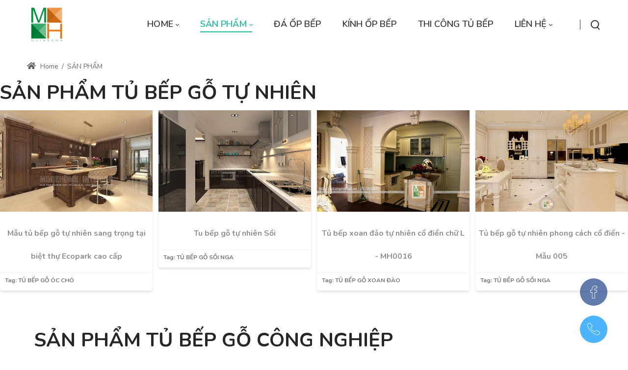

--- FILE ---
content_type: text/html; charset=utf-8
request_url: https://tubepcaocap.vn/san-pham
body_size: 74183
content:
<!DOCTYPE html>
<html lang="vi-VN" dir="ltr">
<head id="Head"><meta content="text/html; charset=UTF-8" http-equiv="Content-Type"><title>
	Các mẫu sản phẩm tủ bếp tại Morehome
</title><meta id="MetaDescription" name="description" content="MoreHome sản xuất - Tủ bếp cao cấp, Tủ bếp hiện đại, tủ bếp Acrylic, Tủ bếp óc Chó, Tủ bếp gỗ thịt, tủ bếp gỗ tự nhiên"><meta id="MetaKeywords" name="keywords" content="Tủ bếp cao cấp, Tủ bếp hiện đại, tủ bếp Acrylic, Tủ bếp óc Chó, Tủ bếp gỗ thịt, tủ bếp gỗ tự nhiên"><meta id="MetaRobots" name="robots" content="INDEX, FOLLOW"><link href="/Portals/50-System/dnn-css-variables.css?cdv=2353" rel="stylesheet"><link href="/Resources/Shared/stylesheets/dnndefault/10.0.0/default.css?cdv=2353" rel="stylesheet"><link href="/Portals/_default/admin.css?cdv=2353" rel="stylesheet"><link href="https://fonts.googleapis.com/css?family=Nunito:300,regular,600,700,800&amp;display=swap&amp;subset=" rel="stylesheet"><link href="/Portals/_default/Skins/minis//resource/vendor/bootstrap/bootstrap.lite.css?cdv=2353" rel="stylesheet"><link href="/Portals/_default/Skins/minis//resource/css/jquery.mmenu.css?cdv=2353" rel="stylesheet"><link href="/Portals/_default/Skins/minis//resource/css/header.css?cdv=2353" rel="stylesheet"><link href="/Portals/_default/Skins/minis//resource/css/theme.css?cdv=2353" rel="stylesheet"><link href="/Portals/_default/Skins/minis//resource/header/megamenu/megamenu.css?cdv=2353" rel="stylesheet"><link href="/Portals/_default/Skins/minis//resource/css/backtop.css?cdv=2353" rel="stylesheet"><link href="/DesktopModules/HTML/module.css?cdv=2353" rel="stylesheet"><link href="/Portals/_default/Skins/minis//Layouts/50/LayoutDB.Header.default.css?cdv=2353" rel="stylesheet"><link href="/Portals/_default/Skins/minis//Layouts/50/LayoutDB.Content.default.css?cdv=2353" rel="stylesheet"><link href="/Portals/_default/Skins/minis//Layouts/50/LayoutDB.Footer.default.css?cdv=2353" rel="stylesheet"><link href="/Resources/Search/SearchSkinObjectPreview.css?cdv=2353" rel="stylesheet"><link href="/Portals/_default/Skins/minis//resource/css/breadcrumbs.css?cdv=2353" rel="stylesheet"><link href="/Portals/_default/Skins/minis/skin.css?cdv=2353" rel="stylesheet"><link href="/Portals/_default/Skins/minis//global-50.css?cdv=2353" rel="stylesheet"><link href="/Portals/_default/Skins/minis/global-50.css?cdv=2353" rel="stylesheet"><link href="/Portals/_default/containers/minis/container.css?cdv=2353" rel="stylesheet"><link href="/Portals/_default/Containers/dng-theme/container.css?cdv=2353" rel="stylesheet"><link href="/Portals/50/portal.css?cdv=2353" rel="stylesheet"><link href="/DesktopModules/DNNGo_PhotoAlbums/Effects/DashBoard_SkinPortfolio3/Themes/DashBoard_SkinPortfolio3/Style.css?cdv=2353" rel="stylesheet"><link href="/DesktopModules/DNNGo_xNews/Effects/Custom_TimeLine/Themes/Custom_TimeLine/Style.css?cdv=2353" rel="stylesheet"><link href="/Portals/_default/Skins/minis/resource/css/global-basic.css?cdv=2353" rel="stylesheet"><link href="/Portals/_default/Skins/minis//resource/header/mobilemenu/mobilemenu.css?cdv=2353" rel="stylesheet" media="none" title="all" onload="this.media=this.title"><link href="/Portals/_default/Skins/minis//resource/header/search-popup/search-popup.css?cdv=2353" rel="stylesheet" media="none" title="all" onload="this.media=this.title"><script src="/Resources/libraries/jQuery/03_07_01/jquery.js?cdv=2353" type="text/javascript"></script><script src="/Resources/libraries/jQuery-Migrate/03_04_01/jquery-migrate.js?cdv=2353" type="text/javascript"></script><script src="/Resources/libraries/jQuery-UI/01_14_01/jquery-ui.min.js?cdv=2353" type="text/javascript"></script><meta name="viewport" content="width=device-width,height=device-height, minimum-scale=1.0"><meta http-equiv="X-UA-Compatible" content="IE=edge"><meta name="format-detection" content="telephone=no"></head>
<body id="Body">

    <form method="post" action="/san-pham" id="Form" enctype="multipart/form-data">
<div class="aspNetHidden">
<input type="hidden" name="__EVENTTARGET" id="__EVENTTARGET" value="">
<input type="hidden" name="__EVENTARGUMENT" id="__EVENTARGUMENT" value="">
<input type="hidden" name="__VIEWSTATE" id="__VIEWSTATE" value="NGcKHUPN61DxFQrWwYCGCGCel2ZRZJcPZCYKlaugkAkvhjFQTL00/tPeQt1Bvxdd9i+zY/5eIDU4by6Pk20VwlMpDCrYf3THMweDvLsU6JaBfTxC0IyGQHrez2R8uJtSBi2EwwOevQ/cxfLFWKctFaAaz5O9z2R3y6/Z3nywVYqkCyFnTXdloIMEhP9y/WAJ1MYSWDhZjgHryMtzhyZjKjH6t7kACejNnzhdGUxgWi92QIbdeP0Nrh6staSuOU+dfVkGLzXfX4FFVih+Pxsz2CVDP/r81rTlj1ZzoUFRitO4oQ5usunE6dxMRl+uSZUbXAtQ4C4aEbUhqKGebz1EEUVYFW4FuN+P2WpMRZz+THQRr2I/JJTerlYog4+KWiIpZIiJcmcINxZtnUuhDS1tHZOk2Bugkpzlz3xWHKfzxZ5miussDw5e0Q72AWJfyJPKsqm4rvQXQYPo1ICon+vVayXm6N4gB94rrvNWoJv+VXKK3c4rbrQKS/iqEZWukSoWXQ+aRwOdo7yWNJN/tFDgoSF+D6NONLQH2BqQlgat4/ohLrQg4JLds4kbS2n8kggzAzX51sMnz7Mw9VEb6HfY/XE3jcA73wFFaiN1JgHtoPpGkyvSnfFdcdkWkyFD7f9jRS9ftBLvJmM2nTwGNZCQPiBvQBSESHKuSleYM+ylIRmyyh4T5nKSHbfXgGI227IGza45R1+tl9ebwG2RxIUiFdeOE24J7Ph33q+SM8j34tXfoszJQjdulAMXd0YRN8aCILC04ev7hWb6lUE/Iesxvn8ZmDfuQj3bQ+Cp0UAhq6fPeTDgMS9CY99UrioXM+hncsGKA8QRu0kmcmZFzDqjSeTbw9KClhjy2XHQTASt09vtxr65c36wh/p7peRcC8+x1Iya2Lans8J7tPVgf+sH/nMtD1HQ3Xh5jXVSZqtPnJvSJaDxC3JmJb4qD2UHVpnx2k/HAZmo2JqT589P1dFcbT6S52i9yYHRhY9ugKQtH7KEDMgFjfURW+je1rZdFsBtekY/nrK6uQ/gOHrkBr59hL/nWhdhTwMFg1XeKs2EYtpGAqArHCkShMiXxDhi9UkoNYoCcTn+gVvmZijQTU0SpIcGdKNMxpZZq//bTZXGN5RwnMnoX6LxSaLqf53ZG1/rwvQp0f51NSARaCNa0cF9yh3L2GTTJBnh2YigHJXgCkyDQjglVNLVAehX8VZ/CzsSJFbrYkZpAm1Hj48ME6GwE3S785SlF5uTR3Wdp+IWXTNcxMm1dWgDE7W0cuCe0gp5RttGd3p1JWivEaYErg865/pGEW26QOI00q2Cb9pfv8ujv5xzOKPtz0QmswpVAliLSkjMtmmsGvd+nI8aQLyiGfB3+ecIWkEk+JEf/5i++P2/wTYCTfUuaO5tavekrHXvc5xWUBlNArlW7kwaZ/JYRN0TIjwILpAcQNgkDALpGasjIW6KZAPlXsyq7iyC845STSlx3GM/hhURQnvpUPudZ5tYxmw17K2LbevogPOVWxT3WSArZfgEP5tvZglHRx1nT3K54M3+aivfgGn57khNBJpmWwIhRiv7/AOD8QdyyRSF6XTYhTs40/1iG2q6OkelIJJFJKMTMlvi5tRFFvCp3AnfukOVq4Ea61ipLFG1NCKI6LSrxta9/OMradHlNnPLoG41usbKhfR5jAm84FncezGarIcjUHfaK35A1EgyXzGj6PAcL+qpGc7l4Jq/1g/[base64]/b64b4xSWwIIeN4hhF/BYjgWrOYDglOefNsm/HNugYFMXtJE8axLec3oT94RqB2yGA37fQEKEGdFAPj+eysDAygwxxslDYeoX2qzg0TyNCvP1TqdHrw1Z+AMkNhbN+0ulx3JM3b4Ktt7V1xkVKBismcrjVSOGvu88rDyTNVdcjyJKQNNO9h/ucLgurXGGieQgFRldlCA82iJ47tacw10k0gI6OIAiw9ubC9d/W5bqkMgphysCV5i/WABQqV2ek627qyT++GkL3OUOOC9630wfc2do4SEMd7qD2z0uAKkSkrAIXT6HqAEbk0E9M1fQGSjlcmUbuYBJIkgOs40YnpzG+FmtV0suIyb4iQEhhSBgMZInY/gdj1vVb058SHU5wg7de8xMJZaa6t87escVV8BJ1UA/H4iGnzbj7T9kpa6nvKkQZu+DR25yfQZi6WLXiWE3o3GSsLb09XgjMrRjv8x0SqxNEv9j5m3WzEq6DVjxyFAk2MwIz+ppRrqZmFf5O4qjjkV7rQ1SrbnLB6HXUZHIbYuSBvBkRWP55fgvsLL6yBHxAl7qEb+PXogZyJOYNcbKuxQQzTDHNiPLHnIibno/e39CVf1+0a1Fzs6Bonw3fze8WQNvJvDx0FuGfoHEiy7Htom+7lGFg+7pqKR/kueE9entDYbnmKKWAbnatPYUYId1OwFE2gn7WDfdWUNt4G5Z3lTTZoN0oKjOmGj9jwzRehlMK/tdY7N+PCXNWnrnGL4l5xjWA1w+I81YABYzWIRkZFHyJWtIfMtf64nv8wy8DGmbzKBz+3Y0c41sJl6eFoPGZMxRsuvcJ0/4KBHGWfnYTcfj/WhaHWN+eHhh3bEyy55f4QpweFIIS2cvpvUcAH80+0xYcg1wNGrtpecXFFTCNu5HXYP6/tbzu4W0DKdZdZuXKV2+pFc0WATvVwYmXIUtLc8KJCJ88zDnr/MuBY4geLV3KLw85RiRV4cbuYQ+1tfSBgkfoeEVLi2xQ9WR7RBI/DGwPsbXQQgeER8RSwUAqTmzv2wsVXSeAUhIE+8b4wGYAqLC9D6bcf3TweKAwyA4Xwuxb3UnSXQeGDB0g8x8uOQqbkjShBBkbPV/qQS+wBjZUdrD7I5rK7VMR1O1IOp0iVHXDrTo0pCnJCuFlxxIhO8K0PH3z0nY6APOGkOMzh8JmtlnzcznF375IgYhUt+D/ogRyY7Uh16uTh4jN2Pw0CvP9O31T3puDyuhjUgo7WHbr3yJrpIxID0encm1w/+XRIX8AMrx9ovp9I0MLURTs04X7jkXMjB9iVw6biXoVfRqY2s5UgyoiFuouGxOWtOhYD6Knqh+PMsQOztCr6SMVVpVFEV/hsAkbWV+z8VoeTd5s8PAPNCehiFVsizKRIhBGbAtOXOrHDSGXRQ2lhsUYminrMFjEWeuTaoWrx/00AwiJHHLrw1R0mkVl45mzP8lpu/mHI3ow6EJ5TflvM2TPe6kD3QkAr7tyhUMpSFNdDTC6filVxKBcBRKJcXxn/bBGasfj1wi6wtmkO26A9IgyHdBtuGlsti56Q/BAuzTveC3LI7gcw308pl1iZLd+dfVCoF/Dyv8IUqijW3HNfEHEUjycq8+IwV2VlavhOPOFaNgbsQu/g9Po1FJkoul8cejCBmck+OkeT/uv3/XGiqWZnN/j1xtS84HvFGdaaQgZWHwWax1OYmVdhdj2yROV8J8ohKzJKAOSES/u6FXrhh3p8IwpHOHwT0psTiVxm9W6pibHBBWPVGwQWcGeJoVOzrr/KFh71UvwexCDKJLsU+PhR7BSg0e8ATa444GMVwPRpkYGrEUZZYSy/O0sS2jmV+qDhY2iwXoBHkydj6/7AYolPb7mcY72pwpMIprdyfYjFup/yoOZCCITBuMg6l0EwFFYBJZ+4YWdZDqUEeDodvWRX74vCBxfFcRqnGCFxifUGj5Q5EaD0Ch5Xd+a6GLaCm+xYwlbfd+Vu6mXjRguj0qB50lHJjLNG4iYymj2RtzN/64SagSfQ0XDoLayaARqyADHs4MYkbVko/q+b6iU+XwQ0UwJtrUSseqnRRMZotlbtw8fW0apSnef2gB8tbiVqak70a8m5TGDc7Z7HKUSra3dWklKg/tkfdpDZ1G0SAgTlxRfCwBGmacKIDGGI4/65ifJ5cNLzyJroEGtzs+gmM9Md0AnWNasln/MN6Xxr/L4UC6VKr3r65gs3t21tjcH1Jf2elDpUnzWKclkr/O1Ghq6uwrB2v+1VhmR68XtLhOQjlVMcl962Q7y/[base64]/7AFBm2J5rvuftR8az/33Z7jVzhMs0J/EP8/BIU1hShFNjwRxzme5sozXofb68w5OuXfYwbPcIiQFkBux8eJWQusB/BZWjBlURMWaM73QLN5c2nyk9RuJjnA+3o3aZeNLDdZTJfEJo7RMdQ7SPC1lUlaZ2fF2eOIwHgXzcTcHB9wpyxBUNHbbe0HUxZF5jWsS4HAo/xxYncrfOrYe2BvpwSM/[base64]/G+CRl4DbgGPDxVEgcPWSkbajp9FxBA9bCU9Ki3uXYcBaAFhFCiLYjTl8Ll1GLwAbEpWwg/ei2uyjRYVz8NwuGDZ0QttAO1GUc7HULeibzmZsjBDWyFvJOmgms5qoFMBfF45oS2QM4OBOWucpSgACJxcAusf9CdiI/oeDhUTnWi78f3WyxbhJ3gLO7TPFxVN2xXwg1gQOuVVTOodC1LuNVb7P7SmaJ/Y7Bu6BlnfTOzrHqdMHlZtBEES2xkRh9WlhPeeqSxebpFzujBRUQksMIZGfY5w3JtFQZugUrZdiHLQ7pEabtuqnX1sb1VZjvhkaNQ4LhxRc2in9+MO2DRW8bfgJUgcAG3UNpgqqSSiqlUqW3i3njKLqKTf67VgWKC0CF5VjlIln+sy/DGESwH/gJCQIwIDDZNSnIUizTorKflW5r30SKSlgu3821p6HIr/MzdEtJ1Uei3hG9wn8g+RewKYAMMf/JksYGMDsNXhTKkpruR4JnIgz8AhL8ap+m92p0pUdlVXzlaq0dpOgxRbo6h6VN3Ahing4U8C8db1oDKTlMkTSd4IKXHCf0WdrfkpjYThsTx2ZTXNbMPx//vtp9ZEiVJtAsPJeGBY+l6wkfFennsyOygEQMPb5GytB+FNEPy6h5hS38Eeil82vpModSIF0gea/4ekNmuPPHtIcvg4laNPfKbcj0uo+Z94x7Sqah2ZH/9q5+uPeFwIzMJKPuGTOAdfJL4vZZoPT3mfj64oWGIKg68jIw1KP/KZoyehUNuEx/HRXUoKviucccrtvdngaXLTDIC31sxgh9HdmtMpwaDPoQ4ju5RxKtfRcj9rZl/fP6c9pRX3Fe7i2/EK3P7bAmE51rDpdZxKKJW9KVj8d2U8pQJcvsz67lP7s+8fEXU3BvIdTDoGCNvwhEqFl/kX2vmp1LAj3zMnwI9IYHJGeysflbHeCz7fXJvfMgAGWQ1cbgcsQIRYBZNxRjqBPG++67vzU8qpiGJv03YJ8uwTBOO2tCMLs31IIAmVS7N634AMdmqs4VplLLuoxYeofXwp1npxZ7u28lFum6LNjHAfWqVzpzBtV/hsLGEDj7O9E6OWpdqtIGc75FrRi8wYgoC9h5xkIkkYcO+RIpqM3jd+rhuyh8dmI2iQZzJyH6ftTQbaQMpJ3s0sQ/YM/FzmiqCQfLB/LnCdSYKdsPDEbjwgtpEjGDO1GmoPWqwkBtgoa3CeHJlv1RrRbJkXgODNSS+B7oCa9G4+Rh5do2oAV6tDajhXZt04iLYfwP8iWdCXJb9qGEIPm5XOD5LBuZzGDCrBwK1C9g3Pgx2WQJV73pa7qFp4gTvj+qwm94lFh//p2uSZ7QrYxeIQssD7mrzinHaoYh3Zobxy0h9JEhPlMIyP95Xy1NMwhRjfLI4VopSpuiQPX1+3CY7eK76+dsmtSZSA/Z9rGFn9Wy4IdQHvPAddePZeXZHTWdwOrMjlNXTYALBEc2xUuOP5wvLlkSPwRw4B2WNZ5nVgLg3sg60/OL7ifXBapZr6Y4KhuD651+08iLNa8UNrbx6TBLdX2w09vzLU5hetJDeCfb8dgaiYVjBmlDLxXLGALFysXLgbXWTBvOFJnuL/il1CzNh1HVxixRFfr7xSneonYRImvvsER4vF3cgaAMpO0QBaxmSW4Bw78wMQRQD1kqW/C3DixwzT0zYIJHNe1RQztFuuDyGoJBSVuPuILAfUIMEXxLerEcIuqEwzIcad6g6iRU67ouRUCpS/8cB80NQlnavIjmvm9KYUwt6P/DPOQLEWxzL5ntHaJIWTOKTDW0VpE1gdb8UMeV/kSQXbGgnFidMgjxvivkP7hrpNvSBG8zs7qgVWDFbh+4YzxLe+29OsK0l/56WHG2CCrreUTWeZxhlrEBFsC95lB+2vRkznWFtfNJKqicFK2cXrCcwPBsldo+Lfa3PFetvp8itNy8x8KaWyQDCOby8q70HkHhNwXwF9R8D/LRyTTd0sQUqP+7YfX03U46TtSmzidqa1U9t0VDVOWlkuungyl+7aHk8UYh5dUkzKDhrBqdB5FLJ1Zjn99aRmDo9tGbgyzvHQDbsOf8BgTk0JT+Uula/ZAGp28SDFzjODGMZrOmTMvGQyYXjRwQqTcplVr7uL0O5J1jRI2B5gLkF1d1Qu9ey60XtYU1uXzIH+xS4naQ1bo4nHpCXVLzdMXVmStOEcj+qrJeh6HgOjNNKELIKg/okj/o5nzgn31hW+tPggDN3SJHNjORk7MuthUEV2WVBIP4ZwASqPxnvVBY55MpSVDFcSKHTN9lPqHEvKiAc3HUfEfYTcTl2szKZ/8B9Q1f+jOu/emNphDcBvhdlh3NIx4zFkq5FtqUEOdAnKo0NWAWtuIYOrIHGNg/sfA3xBo0+dhETUgJGxF5TZdvh3tPveaQV//MFnjFC9NthKEo2KYKwTmX+2KeBHz5RosHcY/RBTIxOZlhXfjStDRY6Euru3kmJ6oUzer6L6jF5xCXfIux/[base64]/OapjGSEkBBBAIll2j5sDzedBAx3KdK/GttorRSa4XNsbVpUV02ocvC5IknzVjmwZwE1pIe8+mYYiASKyDzMfB5xKNCUst6kU/C1rOzdT/l37YAYqESZGaiRnyJr9i1BhUizEpitwB/Wgk6rRYiSRbBkmpVahWZ78sRogjuT8GTSaeWrS+rjEHBql9YVsVrt7TTPZnchZP8VqEDM1Nd7u7Pz/XX42bPmkpnkHf7uyT9u08hf7WX4U28gYCgZqE7NxhXu/FmrSArfwY+wQ4Q1G/q40RC8X8+xaymK3/[base64]/JTmB90TQfx5h2oYqFFQrbkBtGm5tiwgRDBGf/CyaiZaBwD0pBeWJGzXex/S+XwAUwWkV/gq5fMvb/PUMYHY4/qz0mqZv8zrzFgwNKXgJk97c8ATQfArTLILN8JxW0Hvdn+NJn+egigXR37vpk5IZsMjUMTgyQfaK9aWcwD8NCnvgVl9pdAFKvU5AJR31HBESc4ooAjQ25aeYV2N9HKManeNVrbZr+tDTOIBe3CKNNCwuP3hjI2/a8L1LIECn1H18b7V4nQaVHhxQa4jufyioKtSp1UcDZVHe8hB6eGB42lnnohoV9R/DOepwD0DN2I9EIVum9wflgJ59LX1dwVKW9GQBvCiNdhtP4/fc1q8rRg1zqlC3L+cB5A/F7H40fGPkBkr44c0u2a3cobSALIcn4tfXU9O6/wKjco1YhcB2Za4K5l+Kar34jtQn/xqSu8qoyuH1U222pL28MwnFZgeGN9sATQBzF7cg2+ylIXzGYKeGQ7kU1ZMjAKumnt+OYcxGx1dKCHoIWZnUHFBgF0/6QcHc6BJORCipFw2RGUpQc+NuzgpIP1c2FJW9jXVNYLLPjIVkjdnLOWvz/BUUlwihEi4DgWjbFetECg1wbgbG1dqbxpwpDlnJTivh+O3HRpGQBkbvmHaYpc7N1KQhieMMfUoCOrxNgisPwlPkHr2OEs+ScQd5vKyrU9PAzRdessnsUJ0L/[base64]/rXg5BhWDwMhnKok39DDZTChO+mg8CEzK1itB1u++X7IPO0nZeW81/FQUINC0++7MafKWP/MqxXm4+37TcWllXVO/LzUX+RbxCZcQynm6vn9WNdDvsu3uPARTpc3vtfpV+Ajn0MdTDnXqR3jr6iUGQOuM+aajOgQmXNlsfnVrCx0j0Ktbzdaws798gV1/0dKdmEUx3BJMIEczmkNicJCDkDxFPE0jTRyVhmFoA5G2b+nWxPussKcfjlkHsswnh3/mkXdkwKS/mN0eIcA+arEu1Sum+gkjDUmIp6oE5Vk9U+IuxWvsQCBv0KdQpGs75trb1RcQFiYvgGx+PvxT6vYp2HUle/qsYv51+yKn3u0OnQzhPkI1YsrcMqGYbEg/NWae3y2K1KW5M2WmbNIWP9aYHw52XOfEW988W5KRclawjZq0mLnIeV91ms5GE1i2XZlAbkQ2TYAo3xFjQoZ82IUaGcdX5Ts+RaEuIXk2qOClUZHsjFt5CmkcVW6Ghgr2M8whmA1HFMNvIzQP0mEw55Ibzvg3NjQvxaXHBXsoYmgP0C5MW1NE6B/pbaAR3PvBSCJZETf177jHAVTan/ryzZHxWZPfRW2UKqaelkUPshwujPVdzZ2Vrc8vmU49hAJgmujkrN5kZMG8cemWNxG7LttYtckpbgLTiYz4D4kwVqIRrTb7bEnULoKhz/xjKLB8Q2+xhr/nyLfRrfj0Q4dMbiQihgNbPhoyXb+eD8q23QUDBSIIH0wg+O1qLXdStGfGVAEQDxFyvNRhe4LFwPn4iSFWrpnFXA1/B4jC+izYpLqsnrrGAhmNFk49ZIgSbImMvnyba2xrU5z/u53XwVr6H2QXewbAdVK7f8Tlj7fcYuRXZtoSWx5bxABN5vY3ir55q3riMr1rctaNWxfomZk5Y7ZZT4dO/0BEKkKKhKK0wTREo75hA8VMjImf77GdKat69TAoZBcwe5LbnRaN04Ki40tfvxskEYYADj3gxkaS8tr81SGV/5nTSh1YBnwux0PE4kOYB8BjOtAivg/S8/ghNtzRxFtmbeKjADlfrnoi0aa4uB9fvyZoDoB/0WuLvXriHwbEi39Cmfq1eyjksrROfPB3t9fI2OMjc9e/9sqYghWtomtD3vqNx0Yqs5E/SvWlwHjz/x4xH4pyIxnqZMwbwvrhEl+I6b3ma9Pomb3xOQXA5MqOB50d9zeEZDIJfPn2Y11yK2Yklg7fd1FwLGC7hPRvNUxsPTI87Ps5gJ3BYQmghBa/zP3iW45ilQGEq30A6KdCM6TcSIwyIZcuHieUFp2caSAMlCc2DD4eVg9OHtE5wq1i6UbyB6+5Dl85PtZPRCU4p71UeRBBDCB9g+zyU5183Xs+jYt3WBUm9b/ceRa9ZZ1Mc9si3zk+syeIOd4YpspXDa5d/vILgYox29t2v1YxLYOrQFyJG2U3poOCEGWsiqQPhBp47TbaPC1fbaAIbKmZA42bRMoT+tce1v9C4E7UvJk90hTvTYKdHwdCQGkiaVASL4dd17PIhNsQCH5XGvyFRQfxIup021mp/AdcMX0rJ1oSczwLv5rxUXcljM5+mFSj6yE81eK4Q2gvZcUf/1cujqkRmWGQ9gScSeoA59Xbu91YnRccIVkAjKs0IiuF6oVVuZxb+bCHu8pEkM9cACg2YPVxjN10JtIrTzNxh8T0JnqRaAcBip6JLijyuu9BKnD7eaSZaXMfDXp2y30V4iFvPvs9j/DzHLSn2NT/5+nsKe7I9UZ38Ppz1+kgnTtg81hYfHaK4I6yHGXh8paAdV8rilS/EuaBZubt4I4uupIbnaRS7z0BH335vlXvyShCpxddD2WDQxE5kSC/qKPj82L00dqC6sQCQ1zCEXMJtO7pjLms0eTRTqZet5tQYt5fknnxpz6+7/+9UoZEqx+BwqO0QBfuGl0isOoJ0nzFJ0coBB5/3nMXjL6RZrNiHnyEaUaNbdbmMAYNDTfaPVu8iRGljL/UDPSfsVI1d1notYsuPWlwmty6rtXAHvpKlYfYbO2WPgbESgQ8lVHmbek+SSAf0NdD6OoYh0yGwb9cxRAtmecPjIjoGyAO/XAvO5gGyWVjHWK1l0XiogwUdF7TjS0Bb2LOavTMkW2LRuFYpyj2baUsOOA/gujF5YyUvqpVg9tKwoifdFGfetbKRt8bBtlfnVm/GrBJQaW5tQa0fDdk/Arf+2bz/vDdj+FA6wzy5EeltV9GWRY4tZM0JBG/EqDQYZa2MyrJ7bRDMyOXmnUIjaizVEfu8In2v3Muvf1RsRw3r1XQcx5Wy/j8HmfxrZwQfz5WV1Xolo1gyYjYr0t8nBYRzdUEfXDKbIqXg/u7jf0L1jkI+0jOCBmkyG9XlqvNRIL1//MwR9ZeW5ZFu6Sq1wXh7b0HMu+bHoa1dBVqfR4I75zOMxRC++2NUE9A7AjAmbxOziUj4OzSsAITXTASbJUTplHh8xDj2f1y76n7G/[base64]/ltxxuaJb3g9dNANiNhjt4ix5oMKKWeMQdvLyc1AzrbdpfT1Es94msjwQ2c1j33ZUwUbrARQJ+XDoYbF3zED3Ak6e7AzPSv+0Oo7q4lQ27cwoHrD26v4Rk+C+397CWzGFzPgbxIqCrnb5x7J1Hu51zqavQLLrpV8864aYdfUhLjLZIB2CtbOz1SNq/3CFbEdy1FKNAfkBcUo5LWpQXc4cwqn7gLZRCLae0AEKQWmp1b9ElNofN1lRerRogypSXintgxexYBXcxI4nAOpyTgv27j5YTto6oTx1KBJ3a6PlNiSPeiXIPQnprZ5R3BaAZHE/[base64]/ceY4rZVM1x7mOvcfV05hV0BVpwGNtjE/g1J5C57zSL4h6uTlDYPIUj54JrY97wuNkXmcpXh2ilpsY/76SFM39PCQWYQ8vg3nVq3W/[base64]/CZpcyvqMy48Q4a9KdU0oYKfigW09VrCybRIGPYJ9MhoklD1i8nDbFJsjq7qYHVRDFancD1XjzKK+xqApYgExOgpHdDd1J4x6roKwLeUOVld61e3bNZ34Fyw4BabOB+7Pj5lTVUgrp0ALP5NHvZjJPt6sq7U7wt42ZJUEEK/dahGw5RyJ+KIozvv0UFIx8DYzQ4f0+h6hSk05j7BnU7TJEN1n9FqI72uwemhMtUql69UAiz/JlZ1RKOEihPbmrvwEWJDFMCaFS1jA6wHhBphkrSMAl5TYFTs2CsdqspvnNgohj1m/L1ImGHAVMYE7xPWGn6+KEP5+48wCjFqtyIyn4VT3EnsxV3MrxCylaRnP4nPxuto8qcRbLBz0R98pTRn/[base64]/vXF6j3c0eO8zYpy6wXXvYvuj++ZQ4HPkjWWALHuMZtBFsrN+6VxWAE7aj5x19eRf8VXvIItLSJhg8tZlOB0zuVUZzTC6kEhrYhJoXv5x7UW30rKLHBaHWxfb8vS/xLPA838hfEGy+XdALJU+lLFsR8R7OCEpCiSQ01KvI7PWVKZ9sa9tmkF1uADNPvt4gwAFjQWNdwO/ugjmpgVwEtwgB30KXyZfyYTdHmo1L7or6XYt80i+2xtZmbME/mBJ1I/UtUnqvcFEzYd+Sg46TiRoAKacqBjDw5o/DD8mzrldUx2fK0Iom2o480JrndW/trdMw4/LBiu6lp72j4ttPxKj4kHzlO2A6oOASddTBt/EM5nzviGwhTfNGAnSyN5Po36V6xe3hH+z0l1sOVD/OSOaau7N72adp0+MSYhWGuWx2ChwQ7Esu7Ro94cAC1iU8qlyX/Xsc54CM12u30QZyQtpIX4jVOyuWB3zLZhBsoqCjZdAZP1TWhwXIZji6FhR9IMlBu4wkwSJoaqBBsoFd3aBx6TJCHwvVPwEbt0TNJEeY0yVZRgzTZusGw54fw2/jEBt/VUExj57J0s6z50uoL1P/r9yJuk7LzFhYZ++tcRUJ++MokwY4tICKeOic274a9XdUXRqooUYQpgiJ2wuZRP+Jxh4apCSto8EkGcqn9kkCIisa4QhDZz5BnukB7crbMCUhJUF1SXMuh8OnCiRTsKGMMvicKUe/j0ouQnUmvn9mTkG7MOdUG81n/XBTtY9bNJ9ZeYTHKta/xgdvODMKnTooJwbILsi5qP1U1mhJINa0ZVYt8cIJn7Kv0SLR2vq9kbCMdlnRc3CW0E9lU0lIgl1DxIObs2hfIS3msE6EkT8BYfGYYn8Dmm8R6T04z4cf6LyK51GnS31LW8AS+ehYwgqtT2GIG3l7aPN6W4GtPiN89mxLtgubofyBTrGYgBmEm0bhj/0CxPswJpFaGg94T2P7jpjWCs9xask7i36bI6c19MOXH+4IhYcnCDUb0Jh2q1MT7Nz39vucurI05947/18IOk9pJb52v2rpgZ30ztnS34eSg5TgzNqLq2K8abxq0K0Wy9YZ7Vk8F04TDqvHDgadV1AgXQ/u5eDuhjY8WSB3woXFWGWQBqnEANeq/hWDFRq45Ogkg5DGXk9OFDh09rsHx4evPzkfpHR1VCu2VAKd5AEvLIDxExz6n6v4Dd3rAYe1SuWiO7c3/XS1rUaUWqdjeh21JJaiggqQ/6Gv9x31Oj64ndkjqS3VIOdF/UU0jzQhW+ZT/aF/92QHo3laMkyt40Ol2sFUyXOl8A8FgQig8vOns2nEu/mpWnBWC/zkKhBcSgEBjI3dyUYtaBrRWxSqkkBlGjRVtyU2D59HtU25sUnoY4nwrppvENhawDyCSCVnI+6YxioWyXAN6dxYWL95VOna5H0vK/z0hCKMm2UEVWlVKLsPMnHwpcTAJMur3fQyq7IbotRlYf2jfobuGvqkT502/[base64]/ZUddVwk4oWDfmpCKIhIXo3lOPb3odYHJh2Y48y4W6U/IlKt+EvxDx3JcSDPo5oD/mkX/n5BMv7YTG91wLu1Wavz6YwYTLr9mBFNMXjYF8fH8nvU3iUHqzIU2SOZBWc02GKMOocFfdh9i9VKViKt9bMs5Pw18ZFYxqPT4gQh81jc6s+UFpoVfqCneIkrGqWxUAMzUCTeTOVR0jGj9bQDmOnX337w2mFHG7UD/QkdlxX/c4oWrX6ZcFFtjAqT8NJ9OaK0A1T0ON4FUpXJN4hXEmRq1O5zSs6FaQ/KZogqwYg5nLw3OaLO8FWeKhqLu3u+sYFvUqVbJT8heCOqVkx/Vw//F6mC9I3tCmHYV51ZcIzicxXXh8uNCRUPRmo162ZEpD2vbAJyiODsTYkPxuvjRquykywKfdWnQb7B9U6BLEeXgPxcC4so26IdAu7T7/zR3Fjl+VFMUfd21VX+N0ydF8oHx4mnK8cziR6H78aJ2re+YMlO3gGg/ccbjj47nE2q+hApWHtwqIr7ys6CGIkviPP+L3DkJbs4WK4TXNJPH7QsgUj3ZpVS6w9LrINqozlQurdRFfgV4/GRVo87Ns31W18e/fnsVMhgntjTkb2hWqMw21PwmLifYsltshE7Hmf3UKUyyjL4FnJFD4lJf+WxXazodqo84bPQWOeUC11KPYCFuXdY6xg3++l2iYjsHjcQjP/hLkGmOo3WEEg2c6DUOWmp/3PbJOz4jvlBQurUhUZcN1cM/wvUW/jCEwA/zsRS5QAVwzDrqWkLrejZ/YKE6WjduBes+NXg3xpIu1dWVTs05kwZfPcB3/RXV8B7JPteI0ijZKcBx3PWYBbphqiGvzwPcZXVCOO3gRQz6RhalsNtzH1mmtDt7ACEWKWBDQbXK99vuDa4JQufK1sL3z2I3bO13uVnWQUvX5tRMEh0rMbrJtY9NkPgz2F2vIodCIXptMrD5ac2un78cznHBO5rU1PtFI8nqrO/om5wNGXte04P/aFPr0K1V+Z9L60PBKrWx0gs7LN26qfDLXPmcSjJMNAUcq+Msrpc2mvoNaJRJFe5HU+pAM3cZDnpYx3eH+17wW6TnMA8PILjaWj2/ldKAxykGX4RV/MIAgigAbbO+N5nWdIz1Ou6s7eq8BtdDfSq0rq9BNO7F6eQaoSQkgQJNCWOp/6YWB7NdoV8Wj1mwXQ34DPgMD0uG3ZieOzf35xB4G0qNz8l//T3P3uug1AAf+Mqt4VwEEIebUrRyBl6YwFQ3VU01y0SUVbTox8ysbMYIhdzw10RtTzK/5h4ZY6YAY+embqXpr3lLzaXUoOIr7zPDtvE822I+XCJuuyOTaGlqhf/wQvAAjQ2sYV/PePxdFMgAhn2SfCVDas8pqxRyEaLRa5c42+0ngwInQ3olCUzNLAeYoazzRtrLzSuDyEKIE3Z7qGJldQxbf3WBCO53jIUOKGSyY5S/8ZbIfFhBckEuR7WahsTrnezg2fwyG1SDawCdQI9ajaOZXX76c2vdComAmrslKRDOwV1MTTdciiis4CJ/ClTvTC5b7wDKZXNi2wcYs6RYbsxhcuUaD+t/LvoLwi6ST8FQGKZcJ+WNWnlygsivSFeCwmMTS1EUGMD2Br+ZMOW2fT/4pM6OCbpMeXwd2OSExfcnUVBfEUCQQl8NAtmUBAItQCzybT4F20E+HPMiXUQ75EiElBRi0q6KXrRyjUcTQVVwtxABA6/BlQ3yTGQlRFUZgm6YUxthQ/0GfCRhUyVUJI+hxE+L1qzw1HTo/Uo07Bnpu3DZ9dUtb/5cwAIGEWhAoTBOYg8CkmNIgNyt4vSfxyOhKztZRACjC8r34DQCqqBjD7sG5Lo4NaYDWCR5cwr2d1CoTInJYVVcjhuEtQsUGY90dg8mmhA+exMuRp3MzfHHE5Zy8fDxMZW2M6l/54YfskGrEDBcp74KQyZudjauQXOKGBBxDLgHhpCo/lxmU3+dOwzlESP/jV524hF8wYjuy77ZULVdZV8iB278kg7hVLh1yqEeSmFwhEbT97pERRVN5Rjw98OSoKV3CHEZR4Oul2lUhqPPDAyrHtit8l0tAyFrM/5dlKUTD1ev7DTMW+uLWlVVsv3fTOz89eTwvjdIFpmkgey2IXCYhnvwYLUJ9VFkXlVKgQIf/Obb5eywufcU+Q2zTmah1PWUt0l86GwG1+YCyJYuajTY/Dcr+JwwRtnlSZEQKwGHI+hJW3Du1QeoJIRpvfZFafn+UuiU9Sln2txGLXAYHXe/mY3UJVeuzq0E7vaFbVqqdX5XTwLHfYSGx/SoVs97t8Q5mSVzoWuP4461rB4KCfunCNBh7GS5Q7VoukR049DwEbxDEOUfVXYC32yolUfznL/xyQevcpMASYdkfqQCUiIv6a95PPA+91qpHPU/UzOVWxpFMYqlE9R+4btJOY+JqdOok0SnyuJ39rAJ6Ykiy2vhXUPRcNbQTV224pNGwPFxx9Bb010Kk93LXu6ja0vrgAqkcESCYASvk2lNr9MS8n0+NhjsrxHVCltZHxE5xqX5gPlVm8ilV4tn3tL/uwhSXp6EpV6UKKU+VTLceKoCZdyW2QlFXYG5zCMd5Gbsg3qGqbO0shD8IARxrQ7pC5h5Fi14bSjUqHdpiqkRcdBHf2fsC7bb0V4LukaVRo/hmPEUdWgrxdKPOWeD6EXOC3X6Wh+jKHMqS1pBnLYirPGojr+YJVu+qTMAu4dYqFJ0YwBlIFoLHqoqF9SUMat+71UgufF4b+kP08SI4XwkI2gWXFvqW0FRSHq1EN775XS4QGSppvvpPmApaaUzPaPhTt9ENBbfTtJGkWTaHoLQCCLvfa6whMwtfZZA7gE/w8mKBY81pJt3oLWtbHZy9o+AaG4dUz8iY3kz/6gKQmQgNHeup3L/ryLmBaSW/a+ylKmNrIX14Yg+0mHU9m9fRLzqqIb393EAovFCGdmUhysTkc4eExKSSOYeqL1ncfs6+kXX2tpcItlmOCIbYCn5ton7GbezRDTFwVx+Nhve9XJeq6Xv5F3mv+vEvdx3QQjZYudmCTWptSEnlcMmbI1uG4j6B/hGAGcOTJKGlbDAdf28jtt76Gm0CGXrnHWifZQfme9YBmb/vHdjQv62sWzHRicYZuZt3mW2TZGiVrqXsCcWRMs6TIUlXB0wNNbgjQNrT3Dg8gS915d6oolSndR6C5H1I5Qkn1bNfXzdcVaZWlQhCYgU8N9fO9ZsQSWmjbl9nJJk4FHNP5pm5ZMl5p4/[base64]/1/ShXomr+8/vz9b/PgaHrdj5ssDKeT1b4aSxKjA6Yq7//7Du4zStV4Y+0aHJ33KUkRvuiXlCMa1XIoCqcnCVGBJ4ImIu9xj5ESguanxqETYHQqfdrE3hgEuD6koiiGOJUUtTmeSqwHvMisNEcmDgnWxEMASqrRQtcCROYO64/GPPIXFth1RcxLVI+X9V7e/zPV2qskMCHzXckohFx9aO/ao1I1wx7EC/qeS8lKjwH0fRWheoAt/NnsrmgojWKiGIGQzp50U5hY27v8q9vlxCb9F11UrY4FNiByIBWS79tcEg4ufLxQ3HzFqtpdsAy7r77pv4V0QHvSKIJbKWnmQJu08IlQbusAEyVbpwDMGx5zBUX5O3olWpjKPfIhbPhE70VB/itgqo2qxe+ETRcQIvSSPXqEvtDoVPptMG3s2y+fUlhDiOgxC4s1xrng64mLWO5QIHgQ3YIowCHJmhr5Nhh3PctadrwwAkIyXE0nC6isoleLjFbcRpAhRqAv/kLPRQNX35BMtxjN6GL00Gdu81Mqakyf/dQTD1i6Tb14u1TLzcZO9hGYNA3yhu92je/2MoUnLJxBKYwcd95VaIO2n8ErhwJBAPRtQ2aTm0eI7/9pIEbKS/nFRK45n7TJ63cQLrB5JMj0iblg5InMrjw3nb2SjtbuxMQj6GFe/MO6/V3ihnHP1DQxcXfDOSPWBzOqKXf+Eg8I/[base64]/U53wX2cGs/ryTCcT06/eLvfdjRQDsvUxLVvHO/bhTzsdjJdvV/Zg0RNAMet3ATFjkhnVYv4thgUg+LtzZilPfFSyA8qMQwLa/[base64]/bfyFY7k0jIiCuGU2ZktBYFiNqZrGH+JhJVUkMaQ1XndeZYm86RpHE9JVyQgwrDOgSiod8/waOdHrUxhzUp6tpFEpFps07UfR3KmyW9TRkJWVxAAdtL2Q/C61y0h8iR7bBToTiXNGuMLeN2Y4heNNwwMr68MCrE3ZV8szDLd/mTchEf+QybvwUsjZ7nlCLtQDjvBRiSX0cYLfG/Ql1zBxe4zSJu3HGwr9eOTcLI9uoXJ2MroKIXqcjBRKwzfXAoxd0P1v8p6vDobp7Sz9sOv21g6mLYyTrw+hkVwOS7h5lrUVjGvfT0o8DIFVS3g5c/eTMSjPlh2aKeWrXFioQCCO/4jzc9hRBupeILHgHfHFlH1e+PEJjJMitr0zOy3pstKiWJxSRqg3NP99SK3LojiQtHfBfvVS14Q08S5JEh6z+K1m1HHQ/nwgAqoUhX2bLYxLYdCUOXKkaahL2VBxHmQxozQtGplXC/pa1SVJsL6Oo8SEl1Rw3gm7ZF2yUhcno1/9mLoK/gvf8kvRGq84KcvcNFcb8niP4P8Geh3fiefOGMFRv93Hcq91XES3jTzZjIh4LvCUznSyQZCjblbEbbZA6fGoYvomyOrtLlL67QJzgV0jgzxYz3ZCEYYF1cJW/LWSjPdrIpLFuzJjgdBgOiByyBboUlD0gJjJZcrUrP2VSwVciyIs+2sfN1jMG/pE5sXCp/K461GV7bycJEjU56v5RSyUoHJEGamuDT8OUxH4ztg4KbeEt8ef8TCqB/lON+pzidsniOCEPBFsXmNoS/[base64]/HyJEZ5RSGG361lwJPsBa8S2yQMgae0g1hp8bNqpYm9TFzrMWEqh4aJaBglKYgpFGUyvsCiedq29bAnvmdFCvIjeRO1Nb7YzkpILs2UGDl+3SadI5MVisAX5VNvO6HyOqpk7dmURIROmcv6I84uiZKV1kWnht5nrGKbS8JZmXti1/ymODo3ALV2atL0JEpySQbmSeFi1xd17ZHwPt+1C8/9gU40eX+XpV2cXJrD7SejxBQogdlCZXtbelfZgONuxD0AAowf8BlBPG40tRWWhVCf4PSgiSNXDsc9obqomCQXAGGzen+Y/qqB3jieIlP6paWB8CcLyoI3Jvk+fNrMvJUIcH+Cbrg5nMlM+OutNVqxysUxAYlz/meQ2KsB1B+MxvsQfqLdgTF73c+whMfosa6He1EbHbwvBi6CE6U6POSCnZzVr4GJlQ5lydNUJbu030LcVCjoRfCIZtcXauu7F1eOVzmIeHKjqZn9r67pKvzNQWQ9yEMPhChBKcMprJwcO3rpBZKg7FYzjMi3Fg1ZpZ8LONU2KkbWrP936/soWXHeaCe7HGok+S/QWuWQcMgF//keDoF6q3xXeH9zWvnw33BPbkkQd/pEexBXih2yFSuLoGkIHBGN/+uWemyhemMoEV6oImwWZAyd3W/NzsuBdoPQMRbjlTYM5mD+Vy+2o4PqK3XRF0y+NxbGMmpVSge9BjYuWGA4VGagb7rtTZ0Kpur+OeSQFvPntZWN32rjSQY/C4DQJieCik9huF8FSJvsSGH0bQ3cQqM2vQ9qsG+J1gfwAuHLj9vD1RTqrSkDRr/++31owFxats3E0eFaxK3diKFT3l+ATch7RvaRQc6rziZFw18FWE6onBd3c1JqGrnlNOcmno11d/TFgprfY/[base64]/J+qZWKUR76RXeHhY2vzQtGzBxxY7rAxxoHUcyoxFLKVXzD7+aZ6yQ0So1Zsn/TcDeWdTF18uUshqvCRm0UyftDXQ93vOnlA3eskxkjhk3s+aigT4n37qIahOA60ubc/uQ1sD5FfFrHmdXC3+wu3Rs3KVG9l1ufNa5xfv01L5vNQa/ApBGHOy/2AVvSmi0aSfEJm13/NYSlXf3wVsvYRchpMZyrpPtx2/4ntl+Dp/lssdDmt5LoOP82/6lJn5UEl/Eh1OchHWYTTLBcfapwWym1SzmsZIZlE71avaqc8Z8W5ESwObe8m0YzdBpSmEuMOivxCC6UZBiLWOB7W8PwzKDoP6r4p7KpV7A8pX/mlaJC5G7JE2oVCeptn6IgzjVk1JlYVhOcynY+XB0hV7altGhrt1VQZraIU0MF2eQOWUFN9yALbwjZhr5yYsu67hJa0LDmY1E7pFKQnXm9is4QrthZU7R0MVViBTEF6D2wy91K51MOwsV7X/VX9zYBQ0FB8mtcDrrkNHbtEX7cFRzl9UlKSloFKpc4wf4aitV2xc3xIiZFx1vdrB7dQa880iUzjMK7jIG2Mk2ficVTH3/p6clrDjRDOM3VsoGtFO9u2acNskZxoAO66+bZQ7gQvZdb5hQ1R3JnkqozJ1JsVTGcnfa5IL0womR363AYsQST/xs13buyIfodFhEARZBbP5snsHcXA+YkOayzA395s9ckqgyQAcJZrAG1OBhoxgw2Y3bILBiYn3TbGWo87Tp/WMxBUszAn8YFfhaFG2SvB67rvIp0qS+wujNLRJWB7TBk8rY5/mfP0XFXfcmTkN/lA44y78/QEz1OTzXeF5kGTHOIXSNZl00GK5HrwO695JfRvEKzMMSnjGufUub2BqUuZsWsVefROrLnnnUhDqmlgHdkcvikjX5SbEeq0YVZJnGWL00Aw0I1dWYGug+mrDy/7TM0bd+xsjUsbbVHQEcdspoU5AuAr3ibkxyFdXpHBxkJeQdmms1lQiUbtgl6KQdpIrYdUHclJX0kJX/7G8qUxX3h1sDscv4Wb5WCaaabIAwRoUsysg0JknHOrVtibS4QlwJr8afqHmBSKQYjE5TkDPY+TfRRzfA5DvS0cCdFw8oD8hJJ/NZMQMYv0iOZWsqkvVTSF6m5vSkLvkIBER1GxX5yxFFxky2pqJ8/Qj1x3vbWOOvJ/hZags8m0Fkqy/l9yCbOSloTPXb+H2t/wH2u+2ts7+ZXKM1J4UctLo2VVrlqioQCPd76xEN/YqPQr+o3i5cEdYH/TEzhEo7kE2rhpUkUgfpJM9RR/ELCrgpjlBRMp82TN9xlwBw0sUrvj3zQPB6NcUwVkra965u3f0xj1Ci3KHjkSoZmnXqeyu+gG7isqGcW4mw1v/[base64]/Bu01RaZaj8OyhNNqyz2hkankNWgxycsnS+DJEdyuAEbh+LLD7EWsF51TG2Y5fVltKq2TubWxv2NpAo4qhpRWl6NYncsl2+OsS28bek8wpxPwi3OzE5ivqBSkA1uPVISCFAXrn0esL40Vwmi/2A4f6MYhNTEd0r30ArnfOyt36YfusQ6LC4SO2ursTW6HklP8KQEVxYFLfwW5rGZyJTs+xwmRG4idfwzI1GiOqWEr7DVsZf3DfbM5d+LsySdawlxmNJhfj8h+Wc8Udaa/KQQYErp8LnuWCPxNUkACr9kLiCnxREcS8gdM2NxaYHZfXqS/Y6jqL9zr2vaGkiUq6UqrzxjJe6uUxg5XdNJg4iSQ/[base64]/NM+fjaTsqjep8vc55VV20PlT7DRCz8LG43nZIaqAGLfnNZXIS/3gVgPOBxZuUJQ50Y9XgMpKSNQhBAWZ6fR084qHrub4mYROhSkzEtovZwgpDJCaKDmoSYtsPqkjkE4q0gWKZvgH1tVgYNF+ltEMvdoS1KmwtOHuIkvtLO2QzMGT8mPq9viX4YKO2ptHkm/PKAVmYcBu6lsWHzddmY10EhW/2h5ABoisRVHx81TPVr4lzYoc/XZbRyLcuon85L0Uu5X+c4flQZCQ6AQUKu51rZ24I+YkifZegPvtv/Fk5FfzZNBES5LnRwYE5ffTopcnNaChC41ThQQSxHnXW8mKXezfQqIBWA58auMLhNceJotwYDYzoTLRSPcH5ElOxKAJhIxcOKbMXeDuw30B0yqzcSt/tt38nYSJsP9i9z9BDuA7zis0a5aDq+q5dy75i4NbW/odY/[base64]/fxa50Wm2lsps7uzSoM6r5a2LKIXU2GzfGsI4X3qy+VXYFZmPAIlyoIwZsfR9OxR5b/1pGJ6VptoMZ1oZj3nfwZ8wO5EpQyU58b9r5/zabB6Is+mEOsFBDxv+qIber4d+NUQCiy5MK60EUVdfBvBq+0Uk11Sy2cszl7okxDkcPUXoMKzB8fMBowp2VgNO1Q4gVuX+/M+0EmZWI3wFhM/+1U69cbkkcJWJ+TAOAUNm7QFuPfLpy0ftdpKpxIS2EK8mj2Vdk9OMJmL5PRm0OMnl/YHX2A5lrpjNy2Nm0yWoW9k/xJLhK8NDOG3EOcqOOE80qOOpXVTw/nJlEyJ9FwgcvBjn3tM7Pitd2+JCZlC6vsKrU82olISASwp6FNUNB/bKiW05DDuhiVg+btalyvB008F434GRyMDqMV+ba9BWbQD6UmKrnP8IypLV9MNPpB7FMJvWYK0Tx10bgjQbLiTKZbgoA09JErG5FSdZ2nQ+yPjMUSwWcV9aCX0c6WINcYWPMoCOYDR9cEAqk2FL6FrfP4LL+UJARmloc7mqR7K0Ow9UZLmXuWrQO5hlFb5qE8PiGP2/[base64]/fXKK+65+qTnmjMY0h5wSmxZbPDx5VCH0uDjAEm2nCTxN47Zzx/gPIC6u35rTXMCN4WplcqSey0urNTSxWO4pOOOoKOWfl8G7zvGbUZZSJOOnLC0YrNTFd9rRUBWpSPYCMjdLx/TcWERfgoAhL2mFp6jfwVdRqSdqXR5dgR6f7pVaxqzMNodhQ8ZLKwhVnI1QI7lm6/5OQYzDlHM7lvmWU1yZknZ8UZPQjG4V6LATViB/[base64]/4CzdwQvJXIEHVDDu3YRAKafU+DHedN9XbldweIVVMmbnYo/L5hAt27EsonRLmAPKDhssyWgrslm0XZzqNf21MXBOy9YBH8Xb4Za0g71jpNMQLZbIRair8eOy5z5BozR2f7x+bMIlkiFaioA5kNftwDaSI+pi0A/1OQCquNeT4yKilW8/AHZmjIPNcSofsFAE8WIP8qvo51hBcMWcVnkMDadVSj9Bv11WYUxevKZJUL4eJX0JphQtDk8WYWuZf88DkXq0aG1OJyxLVru2g3Ki7mCmMgaK4djX/v4nwBMDcR2YEU0VxRWcMYnslDDdtwIimISE/CtdPCzddcCpyXlCRgHjY95/wD5sCWJBL4jMMXqKQdT+R4iXXourVigzZjnd05rHSrJExHJEvgoszEGUzy8TKHo9XrhdZvo3FQrkmQc8Dr5yfPS/MjQcf/QgZmWw/IEmM8MYsON22zlQg+fgXhhUwboFyl8jGpOmldCgfxj+K/CSezyT0Sy3bA88dETVupUmoe/79WzTtEBmFXbZTsAakCsXrf24qFax1ZjWZQOJuF/BG0rjMNETzUsFbu++QQHd50R8Xrs7/7c1aXzoQ5C3M48mC+FXZh4cjOGeTpwnssrEt4XZnty6Yii0lwmIm+2wTSxtM2gQIt5N2Q58tAXSQsXvPsOmhyR8PuT9hWe/91xZX4nP3PD++vDIVs4BSyt1dchBVRyHAI71eM1di0rsfflZ4+VsEg7FZr1EyK6zQCc2NlUx7y0d806L1zd3IJnSxKEhvMgvo77jypWN8RyddFkgts6ITtw5+z/UWGillBBrTonYsZx+pJRfz/JLWtBy7sv8YC5tqJuPOX67pOL+tNSrnmbT+BuQM8IliFA9AMhj9I/lW4FG3zaEJYnVsiT8T3NzUi4Ftr4v4gk8dQRyFJGsJM/2+3FOlnmwQxHXkI7yKJmQYR4guop6bHNeYnlC7F7ZmSacMXeC0I/LJRRY6CNRaa8+NzYx91T6tfgPsIHJtbs27JU17FGWYR6OWBQd/zb1vI+sEacGHDBlYvg76DXJX9syr0qKAkuCtfsDxelW7vtT+VBtmuGwIcNrRfbnf2iOtY3Dls2o8F/J7Mk1Dn1qzqsETxV0hW+wYT2qCRVCSnaH5wVUVT4+9GEfVE+/iC/+hloVgjYLfmBJ2xpbWEsQsOTmBc6yDRYiEJLN8i2MA9XtRz0LXZJRkQcQ8CgOeiaRI/nuRBzcHPbdvxY1PltM7fmAUSb/AP9vv3n+JtzBH5JRrQv/Ebb1Whv+G8l2Rw5m8usAhNwzOnof6rypiBbyfPkMHmV2JcDg1fLvFVOXwPZBCcT88zJMF1/[base64]/d40QFTVz/zOt8aqBPCPhPFzjHKigEDQ+wT9wr3ViLOmSnC/0d/VlNkS01r1bqohoSCXIor5gkgb5e14Qa1j7/RI/11JZXlZh34PcGx9r7hafFomUcfwhNDTbArWoUi+CfeCEIRuZwrp7Ou4nWkV8DpW/rG9k+QYVkbqD+UJUDt1fYOw8Lq8Ihx5RruZpOsBlpc3xdJHgc7wVx9nYAs/91XTJvB8DcUybwP6I2715jmCzZv1kBUkQgobja1Mwj/P+CgsD41uK5Xmz8Byu53orz7QksjmetU7TXfN6X3etm4mw8oYmZci72F1NM1IX8MOqiH8yweLAAIB9DwkWCe7W5bVZVz2VLzJPOTOxvIJguYCcEBnmMOAFf2gJWsItF7B5TjXmLT0HXQ8F97d1Kszg2nKBxS9i9dO//0IA3TmcspXW3+3AoRNNTH/rmw1fU/wzC3XAoBlP/+CjAF1RhnyGC2yc32kVlN9FXFEn67rvlaeURblJ8iAhSGSSX9n1wrAy/a22AEKHo/RG7CPi4AGiaHmrMrFyjkOWGxW2Tj/4n5ZUdXrt33N24g1XM3e3iRv5rfKa2IJaazo5e9ncCxUUwpLZ+bdIWsVza0R9fgAcuuIJuqn/5lLnkzJUg1ZJBM3owotlTFzuTEQaE/DioeaDYU0jHFDINiYcTf5AjTRHS+bbcQhYrBWL/hSWIJY83j/gPnSr6xjVmeFN0r9+n/J6iA2LSe5DQCaKpRvBn3kv/Klic6AB5CwXfhM+zAqgnt6i62iH5rG8b3CxoMBjm+IOXtYsaYI7g6J7kcSrnptplxouiHEyqQFF3q/hwbdfYCdgUx5t2V0glMSW2esv6HPUDhdtK3Z5CyIpZsdVTRvFOUYA4QyCsJlWkFjSNWauLnYjRT7Fx6JMj3FBDAMIk2jcmwsB4TDRMl55732z83ZpoTZNHv42Zpd26xb3PGCW2OXsvBBLdvLRJxgvHyCCdlOooiHosN6sTL2IWvhtFy9EqSb/I8/a4xs2bu886KePuFsY3GuANIDm0T0VGccB8B7Ic3c91uZ7Man8SAc7CwTaK+cEqcd6ltd4XQGoLrWfAfdRD/ImU/[base64]/[base64]/V0XSB0QyYTA0yCokap4yO5UNkh2/kdmbnTVyu+26YKC9qXJJGersWPZwVjn96LnEhZDsSWTZc+1plCZx5bfeMcFbfg4q/R6z6XxmU3zG2jIIxh/9HxMjU/l3EhuWgyv+n9+i7nvATweH4b+DmNmUpxUSzAd5XeOtmbNF9FRMGBM+fvzFfFjpWXbYtq8TZnYKPjHEAptUKraBcaUCbPYfPlphDD9szm+GavsU5RVz+Nw6Cloodra826J/+bftl/B957Vbu0vSsdCNxa1BxbEbzx2tNPloOdnnNpHluIjkOK9M6LOO/hLLZxtE2KC95m/WTkm/dFKrslCz2iXklAIehVjRlj7/[base64]/BYKRWRIz02AlAefdO5WOgrmAImhMi4iPjftwwWRT1q5aAFqm9991DU+ZNz0MKnU6IKhKfcr0Iq8ajGAkwC2QxEq/tkpSlmvPHP7fb+yhi1nLdH3Y9DKkeamW6V09LheYQMW+O41E3LZe62PVNrXNXCVueyHtfr2b91HjlUK0uCKMQDULEbFu2/zZY2896yfT82C+3j5VTF6j/HgJF/PQ/FLcAm26FDMtvhy9SCVO2+vJVpe4a+2w9LFKCm8NzjD7CHQnLR66EvilNTTMLfs81wi5jHZoQB97XSy0gKrEv6bsmkfQDOfODER2xwuTcePLW0FEkOh0diZ8Hh0BA5lZ551KvIIeX/4CyD9dmhimb1gasPrITvukM04NwZUl3UgC9Hg8XRjOwpNOkOCHLBOAlesAfLOpkpldwU1X0sWyXcDx+EW+qb+Bkar2enVBMRXa09wTD8X/DP2Vnd+ObkZrNot1l2VO+lSlU6LsJddXU3y3vhieycHpFwHmHCcEw4fsirAkiS8qAOaRUJw5gnnc8z5yrRakwoA8Q5vzHsKH11M1Sn/[base64]/qz/eUu3BgslPc7ley/p4/OmmfXhqSUM9rIa83gTwVpUNHe2gEYxrW8QUnPxhsHk4qIIygG4Yoh3A8D1R1ropdJ0JH1JKlG76LxkxQT0AdLEV3JScn/MDsWp7HzupMNeLaMR2ucCa9Hl20kvTGFmPRRzotgbfwzdvA0ObtEmJYqDT3C7dY6QGPPCmWa2qeBiRfV+SxgDTQGUkSLKp9b6uuNJvswAtdzcmjK99sZPG3vHZ3050TGl4Uqkzhgk7b63PFbqjC/z+s+58d4fTuv+osMc+ZDQ9CE2XP4/wwjcJswuFEKqKE0Or5kot1ZpuZ5uFU3tkHNILAYP2SMcaR5bmqGGpLXv3Sw8JgbuPf6wzm4hwqqMlJ7UKVUELv31rqeJeOTEvjnaaoEkUtPKOy3u4oUlExK8cBb/6a9BM1zWQ7078Vh8VRR5geGZsnkkJ3DjKX/TEzU0z1PeSnXSvRj1uy29x/2xGJHTjFwZIEFoYcjIX5ZsWpLG3lKrLzCNZdiz+lH4tkuZ1tcV3iEItEA+WM2rBbbmVPQO4jW9gNzAPIG8J0o4RR/fNtY4kraJzpr4NZi+KifMjkrkg6IhllAEO3Szqy+aG/8VKwTjAy2xWryqYJwquakum6LGysupnmz2cM7ZPZRrSGboGKg/6lqPFQOpZavZEon3eSaNcj1nXO0jHyQchiTgNFkd3UJFcyDg9ryqA93MzzIuqmzNfT4IjZnTczeYQu9XT8Dr+Jp54XC3M//thsWu7jWDJxGO1HlQivcxSlQRRSclxB0Ag1CiyPZ34RAyWBJnfALTaRA6J4hBcmbVue+ier0jJ17I3dLdPY3avoniN+3nWpAKfxbTb7MEjyuQViy8eO1sPhtfWPxxHaG3cMubBbTjC1Z8I3/VMAZ9aeJ+qhfKtboa/XBtYH1kOTEb4H++4eCv08f12UUjkA2bv7IjSTt0I/5ia+VW3uOdXOIJvE+lE4TL3IlZjEXVdXegLu5w0UnDdeM54NsbVcU7xKyFaHNxGw9BCs8cs57OC00mlAp0Vs01ODNUW2Au7xZbNKBXYh/9HhaQuLGs73DQGCZVDz2Js1OGoZDUXQD4ws+xEKYTkjLwd/YEcn/GceVc/awpPcISzsvbI+Zw/uFKPpOfa049BNnuo6ewzGgY2NdOgrzPJrLfubyhsGnp+ehjWTIoBkI7ftaYo9rWrEt1j/CnK6R2OZr6yhyPXeVxGkXrg1gloX8PA2C33537rndpChFBee3TUwnJiLlWiJ0EY0tQafNbVBf4pcEc4T0I3n2AtUZm/[base64]/gAg0tdGiQr4d6ZZ9lnUlbtHxtKUa55DU9fNqqY/gQ1WMZgJT4KgCooe8UhiD+cMV9NamtzTtNWO2bd+lLuUAnIWIilgPYv+uTvhbpAxL4l4wGEQD5dxMdH/Y4sdtW7Vk00kpPCW7dyP6FZgR0RfQKcSxmlH0YF1ObqoOVdppjblDJMYeEQtgoKgxRxdpl578yMjWHIUlKlb+MjG+EwdWFekUkEckdEqaVp8f0QE6z9lGJoc2fTlm3OpxEvg3V3Zb7Btgw2FoDnRSKAFyjuX6942+7EhyN7dy90N/ODXfBN46IRDdibVuQOEeTs9+mjIdUVZmZiHuc5T/vcSlknU9cqvwA4yHAyokXzpd4eosvs6aF6/gylCXuoS+QTVhhcsUrsfbEPpLGeb0D76+8eSoydb/VR4kF5zqLq1aOXyuIBt5omGgVktmATfd0pAXPGYJ3NN35E6KEjhCUiaC7FGB5bZ+9UqIppd+niIzyuAD/BqCn0L26VHTobBNt3Jgp+P9rX0S1t0bBg/4eBWTR5BUob9ouhYvC8iCFMYejF+hOqXvL9gGkkOzDmYpyfX8dC0TGm0LGKOhToFwn4YPi7LU4upINxojarj67VFta/5sSSGjN+8tIelxJiKk8eTfamqydLdvKkdt02W9WVRPaTsQDei0EfyJFVAO1PY2DC2pUfznbtBhKhilJO4PT8UW6isRu3BMH1fQFoIDBxLPZTflv7Tb0IpqLSxDam2TMS5zqHLE3iO8MLbTffvzH/[base64]/ni47GKcIDfI389OCi4oHmCh35AcvKWjkTyvJhX3il5DkvIEiSPtqV3esM3wVqFKfwTPvQ5mVgheBRUgrYso0TgO+/FeKRebgjQTjxt1qwG4o4a2NFIiHt3kYXSyEtVYNBB2pC5TSVMbUbhtz3lGndL76FGh04sM5+1VGS5Vv50jWyI1Ua/ztBcWnGdcxIKD2Er0cynLh75cITS9EeSGW8PDjie5OSBQTgQR/hIWUh1nFMSq7cXz0M8iXuNkRfrKzPeJkMCtqQNUX9gjLzHHMEhiXX97CBgOrVQIuGhlPchCKX1NgvzvAPp6yq8I0TC54AGXl4kCppqmxguTYeIF5zM+zu6CzFSt3b1mIOYKGIB4XJB9HVoAq+IUOvL2W3D1I9lBVW2X8EiKsCdykoZ3Z3qJ7v95fpDBzYYV/a4lzA3cqHY9iFNVQHbx/GjI3WMzSBJnnQ1t6Cyg5EN0LPlx7JZGNAv2+tqwVZZU3gaNgB58JwtYhp1n4Fm+O2cLuKffyBfHCFrNsDXO0la2r2V0XcJe0/42RL8WlfkbpuqUVVL5jggY61X0JhnLrPLS4VfuW+FL7FqxVXlQJ7daexp425g7KzHtwPKcF+yyzYN4qOEIGnMOq+vtIrPI7aPlesqxPq87N3R+6eR269kIEuX5tvUxSfqxTo/SUvqmPZz5HwCjHfZAphC4ioR6OgAuk9vPp25/[base64]/OTrtJPBRHioHHeWqllNm0QG2FSSwHJNAiVXv1T9+vy6SOoX4inTM8+Wogwzxwis2anD2Xfruntq2zoUbft914qeKFk7hURsd7z136kHIlnuM9Uuj53llmWjPfQjnL9ymL3T/q/3+ds4hPZE0WnCOAps3x2DzCBd25HlsjCRWYOCvvTO5awpJS56R7wPRm+/GITg6WpFJyG9yA3hKleTUNrWtDdI92TVr4RrzndnhsFS093v0jA73yqfVI4Oqlphs4zIhzzduU2l10dP0hE6lo/A6Cb//ZjJCHptC6pYlWuYUHjmLwUXt23FNYt5SKrIFccFPPdBQr7xkDbnEj9ffVk+LTksfsll7cWCitAVj21UxD/hCyWKK7MniWRWCxe32HdRsGZ6VxRp0lIhHwlS7jOVPGWiAVc/gPsVmSzTI6dirIHWPmx/MKai6xjzkUWv9YaW2WC8gDhuHBjoRGU6PKPlaAffJThBWucRl7IVYvqE6LJQHp2kpabx+lALOM7Ft9rlMMrxMq2je7zoxhIhkwq8hZM05CUEUkr9CM2iA0mVCxv2MCpFkFM/MyXkqRhNk7Rq4eD2s9zmL5voeQGnlgo3kQScmIOj/PxCAtauJz5FNBWg2UiwlkcjyENi6tg+cvO1pw1SC/87Lqp3QYAa4w3I2vtGgQvOl1w9+RR7RtrPIPGTnyGoS/u9INSpKYDSRFdJ8yc/CHNBZGzwAYF1/3b/yJr94VQpsO2kXqf6vAA7CkDudCkS+2o+uIJuHJBVw+4+xoEP/VSmdkmk/+JxbxsekHaj1UfBovJ7PErfGVgVuoMkLZErWjC8Eqe86BOC8TLImfRyexLYujs3l5lB7OM5b8WjDOfZhKzK6yeDruuynQ1se0oWjSwMCChn8GpXmKYiR3/zxeVXPQHeBjIpZZWHugVyq41b5uAJ76KPTcmU2SScHPuKL31+gfumkJkIjJaoSTm+kRLlElh5e77zs0lXi9AoDJLiH/RPiZgGK6zd4jQM/NTnSX0yxFo5j5MPcfcYoUrsqyPN3uO6+H5DEOi07Sw8+8j3CeGeHyKV7ioXw2TUFDU87bq4OTophrhWnRp8bP3b+dp5xrBRX5AJrBqagCWnTIY9kUYEn9T+up+35nOsEQMLvEgFXnauhAQDZQ7HQdE+MfzoSWz0Seec2z89Yt8uYCNP5+qyi/2ORmyPR/XVtDq1ntgQNQrEAMMP5bRLWcqgEfKIPNXFtyk+VQfMsnNa/kqnviAmVE3Tihr9DdVW+cBg9IcYDZCb+wHJqu8x9UHWE6bdfh4RnG1GOa/pgQqMmMJXDZohpubjTJxMqfIZfw7gFT7Z1ycDYczH4RW8FJXmdBz8BK5zCeNi1kXkMB7s/cEgbTSAWzsRLIsEvfJAkQA5KxjtCiULl/P/HWdcdnojnEHCS3a2EisA1nRaePI3uuBs9uNlmkjZHMU/qez7pAuwNqoX1KTjc8O/OYSwphEezyLM7bwm3VvTwkMfFcrJtyJU2OAsa7Cq6P5vZvXxxv0yx9vR3cPPF8gaTaJ7ow8827aa2X5+bphAsJKLw0QE3iy84vyde/jktdlLS0FXshj2RRz6KmNDMmA0UpEHNY+6BZecFL6tdbzSRW8x6ahoIUHir5aawJK01Dwy04mjoNCyFHpg6ueF9nf0aYQo8F/ZlH3xd93IObR1CaORZBN4EdOeDV6awf0seS3nykHew5GEBOGvoJCH93CLBzUF7CyI1CsW6lCfri3DyIhj1ul3GeamBjzYtdn/sXN77PbHj3LgAOuVOdjpaLmulfXySNt0RwSQZhzfh2/PK8dUmNLCZMXuds4WTviLGQXfZr7O6sCLc3RJL5AQoVwEz/5s2YeAqaBKKp8mhvo/x54k6KUt0urZXnUHykxPg6t0CgXYag1q4bqAUQGhGHEjbjyOBZ9R8Ip6f/wqXzQJ6d51kssQjbDijerI+s1Hr6dVKd3G+SxjClRMtRaGOn4DqKxJ7wh2tbPRIJh7qSx2qkzOTgt9HBNr/3NtCJhpNr6Mdi1ijEkReQgq6cK+T7mUkWAXJjAjV7CdcVDBsssDibIfW2nkWIDlX7u/rHRCVCuF15odMRzfMQFXqAJuCkMQbbbq5G7iVM0Yuv4ShBUOrs2HelJRkhT0eK0M7kk6Nhbdh6Vgbx2avkXYVH339nuV9L3pWn9AUk7VQac/jj2FGfV7f5+ev/vo4okqAK44C7A3yClZ5nLxNaKqXv0JEC6rbBrCjZ5nznY9Y0+I9sBr2HA/IH0mjK8BQM+Zee7iuAi7y/b7xNJNbXDWDmiN8RA5cyFqFzc0grhjmArtis96KJRrgUxMk2V+nZAWK7Pb4PO5gWAjsq9h1coUtzVv/V6ef8Ij/vYgXWutEyZJ9dA1g1wrs+tZ57auBIIdapiPAtTrStnoosaSWR3wA9Rt35UNVJ8VDQGwJWXmtCUCgrI66MhuHB5XnaZasQwVtQkmFGe9V2GC9a8tY9vffa3hIWA8Ei68X7t398SZFSo4nmJXQIvg/4Tcn98+QvS7O7ZJ0LJEHo80efE2lxtmHNm0jElRcdxgqnb8p+6t5/2vkDpZ+ix80yj0Q5qIzKx4rM1mGDHRyhoiDgdGo+GTzGbwWxv3WHlCC/CUVRmBz66KKfsHbTxoTjwvsyVD8ev5K6ukTWR8NbjlhJrO5itU2vcdAUCnq62X9U9bXnFTz22bakQGHD2Aoixr8+bgj0hlf+sNT7sWksCMWXkYLZeKLKaM460HkaAe+DMFdruaKGTacHLmm3PR1nfa5nyOs3DFSDBLLl0pj9vENp38WOP9Gtnb3MRK3adT3duo5B/836JJumvOPNwD5QhFw1ymBxpvLTFN2tyzflBdgmds+8YFKS7XvAGWx73E7wPfsMzNHOa7+uWTiBRdRqL1Uj/DfLaG4QGI5fU7V/ABv538s9zuAu/kM6mw+VDcVuhWnoS1QGpeL4ekzlwWEptWRTZPVVEIkicGBq3yHAUY29BWYnUOiL85va7w9TkkqwVPDIOtRcoVekx4C2HsgSJPE3Tzfm9YzYm3ITOUooDvw/b0PE9SzeVJfBudAoS+ptR+UOUnlYq+k12/+VC6uUWzw6w/uJZxTdCENkRzRDCbV6XwHbVNRkWUkpI/1IjCxo5FyeOBUMTM58gRVBzOXIwl/Vt0yvJhFlwBlAK/uu+OZaCxntitIVIhryrbuh81Dab0QStZMt63E/rxno9+u1YnyCYdo4vsQmOyJxQSHHRro3BkChJYNqrY7LfkMTdOyYZMjecuYEI9Nj+yV6biLFKWK27aIrIpq04Yh7LYHqd4FI6Q9USVsf7A8bNTPjVTB22DTd7IKdizD/tmGBHJX6LljJqbPP9Qhdk/cvf2KGNFdRuC5cS9GuPd6Yo1x2fcEluKbKD7CR+9O20bZim39LCZvdPfO7i5zYmTLUivOT4E26K/hhQjrJyIji7Dn567NAk+sSX7g6zuWu4UrVnbqjjAxCna0Zh7NK+7rWg8jqaXdRJsyzE5Z7FlWo/hEpYiQPN8LRuGVl/0p0WLrHVvUKkCH1YLOZG+OpbKvPrfOv8W8Pjqw36isdFkNIXGjtUKQe+eTmAP6aW4blNrpinr/26EGbSb+M+TOEftMIL1IQK6CnPLJ4dNpvOK3VscZYzLy/fVWsKhUQx25v6VK3OeoTVA9rh1F7YT5VwP7rfVtAxO+p6zzvTMz2nMCrczRt7CtgNh3oyX2TfujHUUC8pODJqBhiVgjDGqbgja9ckiH40HufH4+1b1fiJ/Fjf/9NZkV7Yks5ruh7nzcNwy/GbKEvP1rduS+hN6iYMxldpOBcrLOH56wlR0g8B/6PoHWr4WpY9zRM+gwbA+MxXtO8IUCIVXOF/U0VpWNrw3GSTX9uvgJ7sMdLJief93GJoYEOQXnA23spLEv2UGH/o0f0ynb0X9wkLRsDG0/1SzGFyjnBGmYUw/PT0lYneNnjJFQTzz9V93JFcCVH6OUgjp9vxZDaPnqu+EhCrqjB0PSMWqgMw8NNX1u6CxfXgeoiFgdb9ReL3zvIfmjKlr4g77WXu04ff7jX5EvY/ySKClQu39x5CbcWIvzyRW6Uec64mQQ2HLyk87pr447pGm//k/DeQI0XDZYQmx02aMhRA1WlLyXw++8bcOur0OIi4yt9nAoikdYFlxm6Gsvu8q5t2za01WR61QdmgU1Gkb7stVgNHtmabDH7hxeT4VJYyYsXZAe3nK4Zlc4Xher5RlEKhh/m9Kr6dJt42P3udkGjD33BwqPvGrYidL3GCJbXVVhBPvhOLA2M1LcE2j40d8l3zEmZIQI2k44jSOHTjMrLZWaG8CM/nh5BZXPccEVo/E5cyQno3JmeT3jbtkz4LBZnCR1pwozYLxqmjARS2Um9es4MVnhC4CJ1jcHrd8ITpR7kbcavBhYQ/ER3vUduzq24NLbZrhfdwG9O6kRm+yolQPi42K1/2uzmnIOzO6NjKeyJlTSK9Maf8wnf9Xbe7+Ago+PRvWsxGvfNq/tCZJByjRzK7Hl82+B4oD8KXmfxOd0hUb2Yvz7ZJWc/OnBIsy9qn06IrhC5G4WkN38Rn7ELN3MKFQqi5u+hB7UsFzj/Lt2qkq308qwhpTDwDPQFIdmlSIGj4ypTqdXRoeTP7Wv52nuiaTJoEETUBG1YUPQKKf9z0jN8pyf4lQ8/R1miAgfTitnMUzn9Isi2jo2A2IjFpAcmQhQQ7jZ337KCGUlARsyNM17ArXE53FrxnfJculRtazB9OIXR4vYDcmGWleKtB2jj+2H1tyeNEI2GRnayaSZ09jREEqvcJtwtjwfMhWLn6PdRTcw8O0RirnZT+fqq/[base64]/SQTkMq8sC2NLLVgpAKZYqKfH0D+TaoqBffJxom+kDSVg0OMyGrJRhQ/kMGTemWf2awUvuk5NXpLDmdYNk6HWCoj/X0qsyeoiccbXlLgC2q3i+q7KQ2XmynKwzvXVdZrAjxq28Ie3YFnoFRL/UNdnhD6RdtXj01Ira0CdGasFzGQ9TU7XARskOvfIfTJEEg4pN6FqISzg+A6/mcWa0oOOksRmHGsVIEZO/gqV8OJBqvE9rxZtpfc9wyiVCj/WmZfGpunPE/eQMaqjEGhzpnrmjsUSfOYk5E3IYHmKnohyOZRpzEzMJzaKEoY3OYC1g1+zRLrq+oH91OFhmV0dv6c9x9O+1w6Jp/Rm+8i9/[base64]/BQsqBD332WssDIP06AdmYhCa6ZwhDwqOkGtkvUIoQdPEfXUCQ87GN0Od+mtM0igShZtLOBxPA3DrFLGA74Tw+nODL9aS2SBc7REEK279TV6ixZ4yuABvi0ovceQdANEswyqvnru1aOemXVd4boEqz6i4ciQQwWb1ArFe5Qg5Y8Z/hpzPbm9P+8b2s2idUial6DCkNkP9sQ1ZPvJ6eFM56Q2uiA2/rWBMXQvUhO36+3zAA0QMEHrXCy4B81G5NNrl3D/[base64]/RCtMYVQuloObGL5P2VoMDsxUoKjwMNGzZK5P1MGk1MgYvCS8E03SFPp9e9BJyVXXjFZBo9DGpzhBesSs3BpsYmXmfQk4GlZSEO5DRdjvqHXngvEgr2DyjhK8GyFNSDOnHWhseke8FA9E+QI+5AFw7dtsz+rsEm+KexfTg4ptbYUkF1AOWbjpyZLy5hm0+4/hMnFUABU5VVco+jQ9fz5X6HUImNPlFvSbr33i8xbh0Es/bJvomxRis6paovXL9tjgxsZ5cdutrp4xn4O6+VhD/G6RfvcZQoVKdlrB3BmXne9mmgnqeaDipbygwZcIUKaQWPZBqC56ytgnw5n2HZE2xfyAWumBD1DkerpT1PcgKMeuHGentqqGyoFR+GKgzpdjWfQP1dSMp0zp1MgXi/stzpbdZK+OE+/gWWa7mOkSXAaUtLxfxnASfYyo/4RGgc60UxoV8/nnUJeZ17bwAJWVNSpAmOOfUJJzgBExl46S/xyCSXqfSIUMe7mBKT+CtR1e8l5YW524oN+Ysrp6UcjqRVIcz34Wt0UDgAYkUHUQjBi+APsunjSyQQ5GilutVI8Sw24tQwWFiiQ5Gepo/ll18lF4pQWSEJ8fX/a/CgssLGuVjB/Dj01m4DtHuzwmet03g0USivajCsp19lK4KalkPEeXnjgcZ6qW3xH7Eg0YD2W7f1Jog8kkBHe4Kr2KcQZ7Gv1Xe9rv7cXmeNoPYOoMPf+UfE27fSZFBqZR5Cq35K0aoXCvEWYQ8sjGOY3GH3GFMQPJbMt10DjdkOSGvdqi/0j/nM1KS25thDp9O0B0MXRTmPGQGOTtdubiqs/SVP6VsPaTft/A7huIuHlCpQt7sd9whyMETIuFUtt8ymfpISlBFmr6Fy91zut6zqjW+CxXzg/E/s8XQXHvMRNqQSwLnB/ZBi9qdu+2ZsaboqMzSZW6EcaqM7oLoHQ8Tn8gw/QiUVkKDZk4te/wLhXkgBmNHBC2wpJP4BAhAsDlfkVPb+tKLUNLbWucE0kxZ/ZyBaRryolJqjmZtPWtPFCT5WfQwArqn6wiEyuxJc0QkxGylBsLkvYaouii08SF38hLiPH8+/I5051CvS4Uz7fjCayedZJWxpKNNehUS3T1r+SQy+3XfOitU2Ak+sXpz/4BpRAmXEOHhgN0uPUnT+2+cg5a8ApLAJKEF+fN8LeqDLWYsLF3DNjf1aSDPlo4LMsrwEAUIrcAnEsnby/ulZrT2E8uYJihjbtYa/nn/jFpHRXQWDh7Gl/I6VNB0KSuZYvRpCDXuDIsoMzYHlD/+srTqiSMnV24origF4yz6OIEwnV+lXZHwVa+R4MHvh79jstMqI8N7yghqtx6LMlFCdeHKBAFCAqwpNVZ1iq6BM6qIHwWwxF7L48JP5EWnHueep5D+DqUPpl2ZUj/FzscK0gOCIiwBFZbHXoCe/xFogVZUK3A3kR3Lj5/c3B2QG94Nxd0twZllmFp/Fe9cquqxk0GtfdNWn0K2z5TkNGpZ47GPpJDLSkhE3OpANDNZPZcnglGTYLyOsGG0DUmPbao7QJc+eePfbtVf/3RmmkkWLWnbYutZDgmm8f0y2xr8qcReNUi5o23O0pPCPafSZvAqXjYQOktHqv8v136VukI+Tw6RDDnBMXTqzMp1PfJh1xehrRU6F0l/5g9SF2cCWXkAe7gX1Ob2Rs01AEOgR/siC3OIV8+ISOUnLgJbZNI5keBwJ5gCJ/SBW1HvRsDE7h63K2vuowVNniTobGhtp5vOYW5rX6V6CHRxPBFxGyuYtJoeC4P+wMRqTp2iW2xp57T0Uivq9td06KJRxAu/sVvnDumZES3XORljCyTiTxnxHZd2cRret3tZJ8KAIQbADlVjDL7KTpKYrfy02cswdBS/mU2Dg1UG1N/+yTJDLClDPTF+qrA6rYiDowET0pDYU0wm3h80n+nCm2yYEAgj3ozxWoxoNyxoiv+EUZeGZQbGY8PPyHsT7efWtCA69bUkrmII43GtRH9zzoHrcwUyy/OgCbSSokPl8kuYX+eLzVGf33Fa7AfRMsjxISmhMloy4ZJROwbQNf30p1/I1evdgPdKjZfOFmNNDduTEcCAveMivi3SV2EmxxfzNfBNq5S71qe/UaS85qVDHeHrPZtmhHocGBDu9b6izh1xX7ORWSCcHhgsgLCT5NophAIBK8Dah/VQzLAEaeGkOTUTLD8L/6hTL59W8webHDnKqH9yeEeDvOPowIAtVsOGtc3H3ST2j5HlhxXzDz/cJfL3vXbqEmSLsfPUovrChMP3S3zxmVEripXJKx370+LOiiG3QPuIOHaTGH1wGqF/N1UHG30xRIAi6HoN2z9yN9fV1lQXY/dm0Wp0mRZqSEGQgfa6EBT7obwTfcZuXPLUit1U21UPYsGGVzic0jjJKiCbmSa8AJSDp+TuNSVIt6wj6q6zxsdJhhZVaOo6WprgzNahIDpjc/ZP2dTdx0Kn7Af99cdmf/erO4sIsjhocKLkwa2kjWcrwX0NX6zFnK1WZsA6sXbg/0yEbCC+yLYzXzuHKXPLYL3M+9NT3dacpe391pIeta0+rb6eK8zs8oWGRAaaZC0c1R1rEAdV6Lt9pliPj9yAn5F77svntbVJe6KrLE76Bd7McrYC4KQ+o0PVVXY6oCrcDSu04JLSFZ+x7Qpz9fB3JcQGgTxVuZ8OD/8DBhqDyauxzcksVSxuf0UQ88X8X6o9zQNGA/6bJOKuR5P/2bXy6Uk7wXrIHBCUDAyOvKNdk4HyYrlQq+LBXDTjrYX1vZDU9VIScSkB/gNhr0EP9Xtef47kfJoQloaAi2aTFtHOSqantjhacdxbv5QrtSnQoknE5NVIzzht897jGYpRDDZTAXUfNVoqDFeyN205L1vWWQJV3jLupVjhh2lio1mLaJEWNZ1RkXwge2Znf2RJFUWU/7vX5outsYcBLAMV3rIW6l1KgaijOHNWzMUrFLCf14Hu29t6rHqISj+Z7Ny46Xx2mE+r0kCF1tXtgg5qlfpdH764SnqTn36KoHRTOj/WvHzadCfBC76b1ZKjAr6JhQ1AAQy966+Qept8qyK0c+jAlXzxo22CG9YwLs5VYybY69m0Q6vXf7FhwoErfG0+Zj/GXZ5TDRZY90lUeAA0xcXn/3aEdKEr/8Y9nQtUk9hafPfCciJzc+6hEvwXBtmviSH8EOLhFcnIXXcH2fSUFU3ySzWUHNAbjQ5m4pHmV2PNWWIXQ0bFigsviepBWmRn3/aTtssE7G90DoK9UtXNRjnw2tMH3dLvm5aFHcFMkQUw4f4p0JhYrryjqF76E8PZYm2f+9i8TX0vw5ND7ZiR2wRyrz7gVdQ8HBtLGHBux2wBBUoWeeuYzgnGYjh2vaznxvXDpERhR0id3DM5s7GAqZ/A+tk4m+rlNnwecJsvzYlOVwMkFhnMszMlDiRLiOr1V7wvjVzsYzu3zBz8FztjNZV74jQywmFE/otsxh8dkLdElsNE0AzXdai4nu9V82X2P0wnV1aC4sUDtrts5Binr20eWcwRfwL2GujGg39lBv6OTY7wYmQQ0f5vdM+dhyB2+YsaDiHFJDuy2jjC2NFV7Xavvs7FdAb5v1HQnlU7qZFPLrMAAu/uz0N3ZEfj6rLKcqLcY2dDWTMpeJp5tvGxJgSVmvZyjsfQ3rQPJga0Iia9gpk//A9HPGaXX8t/dnOBmgxzqg1N/mD3h3ul0KITxd1xDaXc0J3q4sZtqMNKdv9fkcbenQ5bB8tw9QHxQQzZyo+uS53qX0+UeMAv7PquuWgGyVpTcjQLoXAQd6B3PrQfYSL1H1jkVDpgSPETw4DXtWFXOYqD7Fj/rZp3Tze3mjEy+I81ntXNooowBkM4+Fk9X17tCQYH+WZXM/CXTpHAXOx0ZIW7CWV7kspNNrWQ8B9vqaNKN7EfHL9c0qFQa54ZuExGLV3DInQAS5ixlTCH8TU9MNdezLV9FKcHlQnUc5zbQH13PGcv7kslm6IBGMm1EZ6Q5V2/mz5cAFD4V0ZBYyY0ekVbJTsyHEsbdXW0NdAd5fr4Z+J4IVITG0IpNZ2WYPPpJJou4HgoDdNKYw4s3KuRqDsqbKd0wRtqK/2KCNxiPgr8OwhVHODHddFMmBIGvc2G8Scg8v5rbnFwOTHP2YFlYdNsZ9ElwjpZrZ/BmuMRZQU4gVUUv1e9gbIUhPFYGChg/RmkWw6X3+VMoQtsptdiuv7F/wbwAgFm15TsqOuPcpbGxg/fgm00prna8Qh+JaKfDPPcLnpbuM0RTaC+jfFUAGl8h8T3pBcF97SVIjvQLyZpiLMnv1Iu0RvfKWiM7ge1U6LwgrnymBBWBWWJlpzpHAt8tsTJOS83JfPEcwv+F1a7R4aHhroUbh3zgmvKv/[base64]/HmaFvwUYSdNDjt/B0Fda68oSy/NLrk9nhyQDVX29GrQnQAP+9MpWy9ZohunMZkdMC1mAoCaTO2ebDY2p/EM0gipVKyFoZncTWkB/Bimu/i1FsKM/SmwWUx3ERqhItnfvOQ6Z+3yFSsX6HCbd7/0KFfg6T7lJlOhiZaF0AlUn87cHhGlvXYJlB0z40GkkTrdvsm6iNJZkx2n8OKGjlLOgla5GZ9ycGyo81rHVk9or47A9UYR1Tdnaq++gzy2itbYROxZtrlMJ9r9dz76Qdh0uz89T//WYdPtCS92seO+teR9cDSg5B2wmevFL9Fh/lPpAappHLOagXIBLs7DNyaSE6QpRiwU0xaQtDUFtWxpQJWzb01PYzeECXfkwuTdbwI264qi6ppWG4nnjj38AYh1qgtFCtMnGS4ojUFW0rZgiwH4K5ps+FYEOz+5YHl3jqeHIFpysYbX6m4+mUMw1lyOe/Fw0JTQY+xhwFM5DcLejonU+u5nQBw3DB8aH1ImNrTqrNAhA/FCCVXYEvjkMir66hgwkF9Ec8B9jNDboXRL2pO/gpscL1HYh1I5xADPGTVIPFp8p7Fn+qirW4Tq60AOhAJFKIkFoCtc0ChoPapMAu/GrrwWXxujGgfv0B028ToInihRXxCUHR4Qt/4O9VOL9Nl4RmRr02PjIRgQVryTKP0qrbtcG0Qz/at5LkT5Lp13sbMDXnn53bAjypHcVWcjgVzMkgDzQ0xzZLoAKGsZouRKwErJR4XJcE60I3tW5U8JbYcWBxwLKsiryfcP+mtPhQq0vzWIvMf/CmFJaawKjlEzIlQB1aIO7qshtOOIgzvW6cRaGaLjaxLHHY+7EKXGVoHnyxclFvS7FYoKF+44RntlkH++m4gPNqE2Elz/qYbuSEunMxteqSbkOtmeJJaY0xfvDP9bICNRct9CQs8iydxjJCJz2X+LTU8dQHWBUUaVTup5narcowGBezOyLNQHul+rLc9jfp/RU/7xvVuLqRRLSuXMUwi6nix3qGmW6Dbyi7eNAxS/nUY4Ir181Zzadg87pmyrJyGtvDNwe+3YTBqXXSuqXi9A1Qr/qCLT/Dcq/FW70MMKuFS0YsA9VMa6bvwb2R79QpNJ/T+jYbw7dwOYWt8uFCvRislp5NK1xOvhYhuKuMn4idLPj6M07RJoFy2QQFEYMuALr16gfoNPKtL+TLCig7SYT8hJ21W3MDddlNBIGR+y6em+miI91aKkWvDPkwTwufWzn2HJiv6gLCZbqmC7tGHQdTJv45taJAsR8CWVGFR/VgoEeMFTLtigPkN5/jYlGro/9jav9e4LzucBNWP6N9A89sj4vg1LM6BmjoUXVsN7A+a29ByHmyL8HAZKPiIJzJDAoZM04HXCBsSYVxlXOaXqdE1JCMDYNGQ0uI5uDkKJskfAJv9AJl/Mxq4h0A+hOIDSQYw6vAYsB9Dtda2Y5GdRiRIu87ZGgyIFx+wNM0mfmROeXet4wmEXZ3m8kIa77NNp/w9hlx0YmdGeqprBvw5QMkyrsnn/3aBpNnMiZnn06PbU4Ns+zGyeRhsw2geWbpOp3obSlRycYNR/qDGCo5DlPm4klCA1e2SQH62guM3utHtDRUphabHnMXSwRnL4xBUSlivjqaDGkXQBlM8myKXH7zmAflHZEw9iE2WJg1dRZyZPZs59WwtScX42Wy/kC/0+dLUfmNG2535HBzBG8cATrHylI2ICypJyqLN1yoJXcmVcQst7G2lDNJcdqPANR7TNneMT/NOxD8ImQG8CqYWZAQIosJg8SLy2n5fIYY4PTiqnIhjuyaM/kh0kCym0UJagE3kRiMPXKYQluZGahg7G5sxEp64/XYIbV0W7PILDbFGwmfs3VQ3O/z/xhAYEM2YS9omByjF2zEAlol2kED45lJiVdrF7nDJQtsu0hXiG6zXkLxOrf3Uzsb+VPRU4WN567AZWt4FpK7VQ1LoPfvlM0cos3wUshMNAyIq94wBAGlOU4l4ckcBZRuPlNr+CoNfCR2dWP1q/qR3zi+zxqQKZ1aEfpEjcGqjmwRrxJ/jlOSvRVhSv1sggDK00jatWmZCa/czlgLa1CuyRXK39J8rY/ZH2ZCW34v7dLrxgG8NcN/tIhvhYvru7EcFWuceJKB1hgFXKHxZ1jlEg1SNdDYZGri0XR4zGCcpeFhdujdPphgOiWUdmSMlOy4I4FTMziVE2LQsA+1iMX1cPq6ln0YYc7xchEM6GTWP5VH8/bzw7mJ7+FY+vSEoerh2l7qeCnfXRf/WhTeFZHbvljTKDzHO0smm7aOG7vEa2V8HCVTM5LDUDoubUvJSeaEH7bwUt7iAb2l2pWgUQFyNAkRsiOb2ullIPZRxds9zs2Ovp1PjiYyC3d5hM5YQF9zKODC7wBabih3WbJoFyen5xxLUvp0Y/fJaCoPvKH48qfMeCw7gFymLbx5OrzAdddWZAhxLTH0IC92YvZ2fyBkVMfBg8tS2fEWAnPtjt65gqx1fhTO+KcQTrrQXnQVj0WvR5rUwOqxg6jWKzVrq4cjcnOok99yG0dWg89uPuHuHzwk8UnPMYlB8MpZB+8go5LyXMbTtJhZmWtk+YnuJAapTZN/JtdJ2sBulbFT+9fW50cWssz6QYIR7qlWV55yIhDYCi2NPYqyt8ZdjbwoPNOwmrfoytLDXPwvfd52Pcj+bJYwJ/McNWKZRtjlglNyXpXBxAvMvXXUIjlV0KyCStBQfT2GTOoNQJqfGR5sVenKsmsIPeNqkyMquF//ftP0p8uOiucAQ12vDNi+mS/T4Ty5pWiAs/piMyxaVdzC+oJ+Xh1qVbNX2YQsP9bki24kW9PTJfXsfEtJJX8GjyLCwhFX6mVy5EMM1zi2xv97Ii/aFlsNzWXhJwzxkAECGXe99gnGpD8u2zKO1BDv6Z4cvXMeiharWLs+Lkkwkm2XJd1N7wjF6rAgbRUaukQA2DfcGMz1jv1lnunrSdBCEJjHUgZpg8N50p//5j3987IdMt0ngue5wr/sf2MYwf7gfmfVE7he+W844aVAr+8ipZOrbM+RGTx7l1sCKWpsVt3MerxDsmcnudHU1El+Cz9vBGrwq1lUSQ8dHMm3kLp5bbCpM/AAkqNTsUTMYbNGfbhcZ4TTkBiz4PBwEd3ooMmTPfQ8HGIwN3UrRp5o9Lo5Ras2sFsOkUu1hctU3WG/7odeecO2G29il4NXWZqSSToJ1KpmJMqWANjXU2TahYN4peIcYJJNnbFhTcB6iMVJ1c/C8AjiUZ/5WccFUO3NrXCdIJqxr0yJAidg72Xu5cYi7h6ncbgxYHUK1Yo0Tf9yJbbAEErtuXz4hzLqf+wIVJ7HFEYzuJ/QTcITJk0tUUHMLnfbomZ9DYpaSEK1T5fARkO2qUq9d4st5Qz+sWIoLhUQm3iuAYM4rKgxrbIYIKQrnYgWok6BI/KzlIIWdqd19RFTrM1ezKU+XIkMoxMyeVCTMdyrSv6oz1D4C21PFu1FXxiU5Jl3NY1/NqWcHniN6AL/rEK0IjnnPGPNvg0FP6ky8HngZjiz1aaGcAo+gRMh06JJ1tBNnUbXXqO+VR4FF15na1oTr6DDXSIlm5UgejA8v75mAGC05fDbZZfC3tpIVQxKFvu55lMnD3ee3nH2Mn9a6M1g8P7ySACw7FMlf/sDVx/jhsI2GIUsZ0mDA+MkJSVujM5Q6TxTG/G2Ouogba8ZhNW0bjsQf3SqBxi5qikmVh7JSZlyS3pesONvrDJvOclYiFCsVmIoeSi4WQwdQz/07TgfGtqXZZfKztYzWwZ7oUoaVOol60GGOHyabW3ad8aNvj1l1y3dJUJMdRqrS3LJj9aToMFNC4JAwd6S7mqw3oZW919jr6qWwIpSwWTPmZz09h5xZfFRsy0Z3iwMzkDnwxH+vbZF/2ncdggHdnJb6GBpEVdjBEII8x8Mmc1DnHH6SnuLp+dVBNWv9GH+DKfTikeXJWqyVkXux/cf9eaQ/nUJUTvDj9Wscxxv+jrR/4lox9yB0zEkt5/B1CYPMAcVs/RfNOOxuS2lgb6TSBzV77egFjy9xJP6X6Zruo9SxpKln5L8tcY5R2erVGLKeeM1yVxTN3F4/LCcSLkWOGh+fy2AAmMfj6QDbCGwgMeYQHOKbohBp4GKcsFvMlJY6XIcGM+3StWcsWSAnF0PjJOTC1joh7GFMHtE2A7O0lV7UF2RnG9Rc+Aa7hf3kk5qFfmEkAHwdowSvPKrbECL/RGFB8VJ0cUSrT9rPXpP7YZRRCjk9QrSphUgoUtMIQq8EgS5JIpYQ5o3rMUiBWhPEMf167RXwEto+4rg5sONqTtajeIwRHXJvR1vqGuN5qmw3JmNsinPWnKAu+uEorVFnMUEIY2lP/gBnyNJ6RkugtNXeX9LYHNDnVmmgntS9y9zxHxZR4xdmJiMGkq5pwpR9wEEyL0JmCEKz6ptmKUJ4KChe7OaSMpsrWo4/M/GPsa216NonThmI1ybUQOJsnISi/Yi3Eydl9o4l9lDRAaI4CTe85nhEb/DJ5cZWujiMrgMHWPiA/DmONdi/Kcglu41fIFdoCwZxfB1vc2ccYx8ie/oeNKKzXQKU5MmXC7OfMu0Je1c4m3eSUzJYjD7vIvIZqlYxZbCZ9+hMmlaFyUmg7fgMvq/zFiUEZwt6yWMM84QgIMMKPCvSFZGKx9l1NSI8JbNvGYyGvuF04Xd/SL/6E763YFrjKCgw+JF/mPYHPvv+0W+bLlzn3Foqq8aFOz4sMZVWiWok5gKvdyUFrQxn3MFHiT249KeZXY5NaZV/OZkcO2vLNHFERjD29nZtK+U8iPDs/d4wisXjdlv9UkqRAWC7/L4dVtyg3i+lMoSth9maMDsR1W2W/7z2ZkMLRgIfXAzfWAT7iy7n8F2oP2wmUKWWfykoyV1fUnNy8eS5RMarr/aVoCCBe38RHgF93WXl7WNY18quDC/Xy1IZfEpAHt/B6LsKH7V8jaBu1F4327JyVGf5EfjgW8CXX8wKEJsTQUhsxXNakXb8gZJ8B+J1qCLPSFdYoyPanNJnaEAsWbpCP5SVQh0+ugLNLNTa3xLyAxP5VtsSbUHmsl9lvDBKJTN12iu72yI4A8XJkxvsbJokecIyC7iyvRsrugrgmLQRk5m5ziObBCaUzyvGh+1kF9P/8rg1v+NlouQ/P49LUSFxnCKbmQIgs03l0NjjecQWAnGk8gTVt19KLzyxhLSsNN8VyQMUn0+wtOgmEsLrClLxRXlgZV4/ntjvOQbIeQT4gJ8MsgoRLUI1BEVuZhbnMrguGZ1PXsFcA2ma68NweNb4Dfwav7GpBLPykt3mj5Ltpj+cb7zmVTgRCH/9O24OLFgLRj8RvU5aRx4nAplxFgbH/ZBYvPIHeiWbomzXDqMYBVKAqbmKvq9XFdP2sX4ttM7vQ2vzTCRSTh+s23614hSImHwmB2xASltllKRRB4Y+KWnIJtx3pr7HTELZG6bYGJEKNGtMqcFplg/Uu7jQ6JovP+c/STt2VV08LR7BL3KBCNv77biZ/tMRAdAzRHaVa5nHDNcRAOoW8I68qfx1m3zUJH3Bu5sbOFWieCufxCiAS8e/EHEJjYZRSfjxtDEF1HOxVcJGgK8dxjVyvHC4xQS1qVzgbPLdSWwbq9CJoCtVBwxIddtbcGATOCNfYIzPcsED0jIgGnsCIa64+Fo3WnDoJzFgbp3bLY7XpYkYTcnOMWvdTLxdrrjZjHYyCax7B5ietvHo/95Bz7pXrqZZQvjyreB7IQ7y/n67BSrhQPneN/QUWWDpDgsAN/nUjt//wPy9umpepNnFD1zoVYqIsZ8yoaFt4JWq2iOBOVm33nYQBrOc29oLBrVratrza+w3Hq++COcyb+V7TsAY5mE8rlmlga3fZbTIli23JcV576WDyjW8CPI7wETEhtlAdX/[base64]/EBGjiK6Mfqh/za4aRuAbsVc84Rb9q0NGK/mv4vVjfhReftzz1j1y8NNjx5N1pT9lmKrjpB7aKVeyBfi+kmSKCjA18l7oYAmIbYkvgiVo4XfuGu0zZBmCxwOtxvZUEwM1Y64wBMg5ZGIxnr8IOVvIeLRDvX3hZ06CEB241f2rZ6qdGOQT26cTUpydqpp6HTOaq+jsJ6cbT2KMPjD+fclMN/7QdA37QuTHY7qEoNtEd5IIRNNLyscqsWt7fUposDQjyvs0fLrZue/mc+6ofgfG7Ye3wui79gdXjXtZYg5k8h8bGAU0YxsTjGmEIeOC8/jbg64/UQRcggzzQnWbmF9uKhmXGZaVEojr/kjbSAWugaK+QWdvic0XD3/dp7Lda/An6eFqiPw8zoOcl/KdaTNxgmU0eI1Jr60kwrsal3UgOAWL++VRVh6bYnaGI4Px95YJO+wFKtiZG1znc0LxtmtIfAeaONFs+CTiDDj+5n4+BSYxLQyHeYHARuHm+FJK75Asx63771MOL7/GRmTYEn/Oplu7eSYromPAB/cmMPWtCwdOB0tyap7PdU4369clrRop7S3DzREcUw6j3qYNH+gKl8MxZ3CIWtPHuLHYMIB1UrClW0A8RZ233ERxRMrkSmcDDcbn0PJ7c44qV6B5EF73fZhwO8n8PlvQWPBcyb6KS+hK3M906yI/Us7AuDX9t2FhdwfLcOrahIaVbTn47qlD2+agR6ewtO5pPidEwxqivbKKYtjc/0zPEXe8rmx33XbpyR0uJHYz78DU+C7d3vq/JXLH2nAduijW7oeOQTmuLOCUuAw6uBs5Td5WujHWFD5JyZ/odXBK7Wu5eK0AysGnFeLBjyQ/67XPpEAjsSKZZ968Hn65tvh+lxNU4izZaYIuPGo/1JaVEAsifXQKlBKM+AHb3qSGhL+0qUkElyuw0M1RFyZOllOdoVQLcLTdSj6GqRPQJgY2TSblumm5q47keD7AfAe3jMYjnPL8N9CZq04j0J1hAaDGijmIaSKHiNtqt0zykvLio91VZjhB8DRKfeLUSpxsEqDOrlJxrGR7PjvXim9WnUgAFHs0Z9FjCRm+6r1wuEk4hA/jdyK7vWW3OHlWZu0KVMUylfbfmGErrLWHlYN/gxKDMaismyqVj2EhQ/FjkpwLhFF4NHGbRThJRrv96wFD+bhD6Fg3pS/wo/OOorwqS3R5ji/LFqdYzWifRytJYscfJBZvVxSrtP3RfwFGXxY+Db2oUtTYebhXzJoYJB3VO3upK5SF/XnxRsvuyfD1fGRqdBSKfCoDqo7q+kjYdbv93AXrG1xiumfME+gFaQMSjWnk6LbqGRbUjy1c3BeBar0Lmd5D2VyOcrxsA+NjT0cbwFE1Ar6PiJIFeqIFeCqIHelZB4tx/0GdITfjn4LcAQp6t0LkjZqil65RHjIR+cRwjXdfumV2lVGo+AJsyMo4mLTrVCHBkZSwZ3FKi9OF0iGS/UNPJslkvxFpg3hwM4F5JtasTJOdxFlPij/klR3U+mAyRk6YKPcLzcC0R5fDaudnlXvmP4GhNDlE/rzUmDLX0ehIOTCDeWpLSz1UKpUgjh6mmTtCyovgdIl4Td9WQxnw6AAxGjovEzwC7l4rKRNXU3qm4UaBbJodKudbgaHS+Kds4R8zVgijO53PswN1B+9NIXa4mdEn+U7DIogcmlfjxIoO0CiuRtMHT3bJiYa1tv78Kg7/6EzP6SzkO6WGslomvhMnOR0jc4v/3/soCL6UHoHjeLrVZ2tvMFDLv5wbUO7U4iJfdLkRiNqtkKP/J/Enl6CKxBdk9sM8HBZHF5Q2cd0rK2Bj/+fWkKA7wlNQDSo5OzXNB8r7we7wmB3QnbybyFEXkxfazyA1uLgYH/bZmrE1gBS3f9JP4DGQj1B4Bi0SoczZ8/tsUc30lUtA7ZJ0CttD7t6e1+YcEMagyPyXfTj/[base64]/jX7ZjEzU6yNPzeeB0u7ViPkME5x20juP3cBuxxLRgOCz4ZbzZqNixIXdmPfuejtfBnd/sbbyRsjD0NJrztvHIAaSX5XVo95wcBHmFVmckKjBoLWw3eZ9J+K9TG/TplR7rNBl2WnnsAfxj1V6XmziAPn84YhH+LKc7JGbFDqZWw4MllR10FPVuV9PdwvrKa9Lyi7dJ75R7EGzVcppyz3Z+vYIUC4awmM43MtaZwgnJiQpqnINBzAPHY1GjUIq91SicHf3JsVRkGbwsvf0bddsiTXgyObkey/CdD8vRK9aOZvavjSUF03gIac2cLOvDh1jYeiPm2p7eigTgU7akZV/5DoDSzb5YyzyTMSKbHgzuenXZeuh42XgwsKkpo5LhfdhMr5dK0OmVUAYiDn1UVz3vELZGr0hZiPNliUmrxYVOQiDcbPp7IVQwxp1M0sQZn9NtuPNELR/EEII23dqmQZnZAcmknwWG52PlhegkaQVXi9JJ071GlUqdfC6u3yCobOcTmQeZLKL8QVuomy+uOTmqMzi0SC2DtA04cBiTDzNQL2YOpq5/cOIyLdzr/FWw5qCGPWvNBBXbyvAqfea+tEBHiY6PwQ2BJF4fsVR8Lo0phW5UzDaF2b4zuhdOWtPYWhIBsvCkHmVoGhMyenWOg8D2Qc8Tp/kje0NaQlXHUqwJ7RDIl9mwlNHA2SGoYaMB+RITa1NrUy5BRtm71LTeHI1+74EbDiPmC+jzisbpR11SOUxMu/IOQ3cbSTzNP0bFYc/pH7eY5gcfIxABiWLOSIYSQJJidnT72WU47tQObv5xOJyh7xOcuwSlJx8B071st+i/Jk+4roXvwkJhgbWgbOA/ThyIGkbcneTsbQ/YxoofM5E75zDS8R09CwioVwdMWBTk7I7ss7MnBCYPyrFqFfwKOq1fEMfEkh+olnI9/VcyIOflQX71877AUeRRt5yCYJ7FcffxlMS/VLDasz+NT8/v8Evu4x/abnV4ZHsFIt4XsWhVVCBS+l4JAXjEbCnLIsPGZUo9ITe2TPAfFQ2i86+gIa0dK/GXHE1wTvl2Y0LPYb7KaGoufYoDZC9/4vJXe9WKh4+q7hn5c1JpcFHy/zLNBcHW8q13ib3CX05VxeBVA81epsBP0uAN77CvBj7vTXEJgBpFE9VZ61DUqXlV7mL1V+9NtxKXnXK5kPR2pS6l5mFyOWfX0TvNy9Bj0AFJP9CKouI13YYnC+L6Px/6K9XyvesTy3Waf4qzzRqLUxa9qGeDF/i63QzJcC3uaC4/1f87msGWywna496Zz/wHiOTLnHshiyv1pQeraSHd4nyIGkRyGGOeAflpIHC28nUsNEHtgim6fwGf/PZbINkc1ZdDv6jh7IiAX5k3YoEIymePqi/gsbL4mIvt6ZFE8ZCciPTGJoIq/jDN65XOFG4VxoJ/CMl8mwE5/ztS9QH3X4H5pwTlbOihvHOqPDGwSXL+A3TGSR9Se4m4te04jaPosPlbEuNkBqKL3JkhM3mnbwJP0vYqODWRLNq1iI9TMRbHUe/B6aTuAdVYYKVJ618fpu07TKK5Ffy/lF3u1c2BoWEQRMCsYEkjm+Lau6GOYBmE1IxlIRVcD5Fh5msjygk8KLyzskeLJi4sH6FuTAC9q04KchEsk190SenSmea2VpZkPz5bDo9uIFtN6/RzQkTW5B6HrDjQwbTIwyanvpLsx1WIKkEJyPAufr0pul21irLqcFF6jnxmoy1Iw6aE3tEnXzyLR/wrjlb9k5fpRAXM5YA1aLQ6v5NsRdR7YD/iPWV5FvS86Y7BuTzwlABF2ZXH+1ypeGBG+uInFAHpA9JxrJCh3WA4XCAz+gu1zMSENhfdue568fN+npmZ2ATZcITxrHixfTbqy1IRx5NUtyAgrg04YbXtGh6x4gsVUNP2QT36fpZp7v3S/lo9usECY6VriUKB1pIwl09s1fLJf/tVClzqRtcS2wK60Gvp8bI94b73gQZkv4XkzDrGI4dZFCeMv9bEDmY1qFZhmfkQxxDOZ6+BL0Y2O4BvigX8UgvJw3YcBDDFLfdlZNS2jzZmjMH/axrZdN6PR1UPMwRU0SXKwCdniav11OFFgxLdyuEaXQhCdv1zXcIRWndaX9/O5wp6/24FwAFcJEEjgFPfxL9LxFHAQzDyB88GWnVTQ66dRqAMn5kdoyLmRKkp7DaREUW2h2OOaoanac4ofGeJ3OWMj/yfJQrL0RAb6qX0ZQGuoVTI1H9YJ+w3hhkRV2+zhZRT71zTDHZ9+PmE6PQZfnZ0lujZNh2PGQMLs+xtBb7qSiY4eeyc8e/c3G6C1VdFlEQUeAbtinj0uet6c8266Wn2YelZfUTTFZ7qIMam6OyUIsnGutXWAL2k9G8nYvRZcXCuf+S24Gogxv+FhANnYphqJIctH7dLFtqfJuN0dj45T/KAk+DVJHonPCG/bEog/J+9DQ7qShSJoVmEpuYIx7HxlkPSGXOgyB5TYf5cOAbwfL1lyhbUyWPzW4H6Z3S2sOqQI+79YrZo3+6Qqgbr4f94qyd1Hacj/8S7QLllIWD+vCslkRi9aRnlL4H1HNbjGuFDFw4qSoKY0oPgENIx9GVmauTWmIwmsHC8XqHWPvk85q7xjTfP2XdM2mr17iucHkMs6B0W836VayblflJ8lE/EWsYLgtBTGds5nisSdp7jwneKIMtKpCLsIfupBu/w5WOECE3UrkNPqtLRM4/te3kSDDWb1tqEqfrI26W3yr6s9N/7iSyiTbxBckWB6auWfSqR7O2qKix4QOxHEi+NgXsIiAgqArahEr1F8b863Wva9j0RvqWAVEuuP08osrhnTs4LPm/eOs3+BKvPoVU+a6uzsLtxrLuJDEY+d+5UkOiQIDWwU789/EkO/r28BaYXU7XFNXygKJ30jLk02hZxmrmk2dIlViCTM1fYn/a0OdmiNVEylkb+WUKZVBvb3LzIlH5x00BIY1X6E2SN7dPwOoZA96r2nOohuZd8xl8QIBueKula1SWd4WkGwcQSa5Pq4Ns9STqVfnlRYz5APa/COqLCyyvMMhzFKCQ7fimh6u8/CI3l+teisK6Q8wMq/3BosEzYE4mv3626CNKn2RY0nuavfkIXkDCF2Kvw9tI6D16B49MzGHfUEpm51lzc9OUnQy+uzXL2peu7T4pe6ok0QzxfEIKXws9S0vWM+0U+Tvqb50oNG9YPfeFqfQe7/grZbPL2MbDsADpYl4UuQnmzL7KkWaL/YUDDTZf76RNfOWuCti2ceKtTn2vytT+NJcTpkOZINI0NqLxCx/zEBYbX8pD0zNjCdi6zLkvn74HGOrCRccWfBl1sqNvJ4GU/99uFZawnCA4ZxYpOFrWHEp2gGnp8OefnFWhcFxHT548QGYdzZ0xJfkJ8kfH2YQZBd+T+5Zk60djO69vVWGyzVYnpGin1K64Wydx/TpOce3qtajbHRyCDi1M2bIEjqlaGQoFHQ1aZiKXg/534OCGzxXAdJJrlDCo323YBPli3blvoY43TeG8og8/KF4m2zwPVo+hxpKQaP7ZYywO+4/VQToi5FSugAIBUmqz/b/FZZ/1p+JGv0A2ZQwvJhDil8CludwDXpuo3t89GOBTsbT+ln1XuvEyoTShHf5T0VCs/Sj6BwLUduuo8opJnb+kyG0y9ttKXl537qT1eotfIMQE7qKWUNcDHFi2e4MwN0OXA7CTIK3F5tObPqHOiAbpnB4dIr134XeHzhSqxWk2VL3dIHBsH0exB3YCJoVsLh/t5WP4PzxCfOx0zuTtsIPJz5h7WvAYungIEDcxYW1cICg2HuuaD3IT1P0nMGIViI7L0y1gkPA/uY6c4w5+dZRUh5+0UgSxXI+KqeQnleREMCFFNBodYFy0N+CKjqHheWFh5JbewXApSqE5zajYoW+CxursUj46enrnFnlwHnL1s+M42ztlhbSSAkbnFXv5GOqAFEMqo5koARyIUc4cUwMIMPNtFO1ycajX44gMZ7N5/a4nseej1o583HDnF31Z3HNi4kgNtQXSZZ8vnlMkyn2cq9DNBA71u3kxxnL58HodP5oCM/hPTqn4m17/SH/ZHIFN6sZMfir6kG7ZBHwrANT6AWSbp283yCOLFu5HdrmTT3bXDezcut9WHD1YOHMmnJZ81V4rFCJUWmDM/[base64]/LXdu0SrzwGtxWq8tIPX4LgPGOA1OqyRVPOlSC6f8QelDATDjq/ZMgEz2N77iGY7MpG24qezdHqrBuYg8eYxSFTf1sRqwC73bh/cduUG0M8mRWojQPhLQS++YoXAtB2OwyrvgoHOhjK4xOqb1fL4kR3Sa6N6PYAgcRNbm8G0fXw4tknQryoEUB+n2sHVYG59ip8auuvk8L6WHdWDXrQOeTo1LTGWlnt7Zz0w6jGY/58PFpVSNCB+DIgX03+zQnMl6Ke4MG68hJnHgax9ExHdf+npPl1KFVJhxesfJ5WC7DLT2OAzDAVm++EKtIemu/OCMMYGOp3XZQv33qJJjuDbKCEV0wPBbSIFh90eyfciys2xUt1jAlZqVihiri76L1peu6/kPFT/rb1G+DsqpxQFjlClPeEyqBkVg5a4Ja1FT6W2ZTNi1x+T2juSmRyBDvhSaKA7sDFRSEDiF16puS5HtYmPkdKSO7TzlmRNc0G+rfrDjxDngza9rcLj2ewFLJNS4tEY5WK8z67Z5PBHAkGUd9I6oBfEoygVO34zFz+M/lsBMKZZB92kTnad7W92HktWSYAiQMwEQv326dG5HS9cx3nS8hNH6k6mCxTQnSyyeN0KxdXsivmF/[base64]/tS1ZiQ8V274HWLrrevx1GitP0XNAK2DoOIDz+7nVOhOZOihI/RqevCnaTubranmmUkqRk3A79xfZoyiviVngvmWI9Limor9lsz8DNdpJdWV/yDfuowt1jRxYVSE40HyFcLrZnzT1p2NBSMdCBpXGy09SOlLektjQlwfE8bbFYJy1ZUgmgmWRp2RXIFF/DMnAbBKugBjU8UhnV3uVY8n/E7aH+gK7hBO3SIwaHxDwofcuv9hQ2Ljlq1xpyApJoEW+IyZjTrzTOo62YdFCttSYSOTHIl+xX6fsAgMVoxudAfv8Qshl2gsmY5EZ3OR4Hd/WSAh1sz5Ylzfunp5ZIdh8eC7DYlA0PBpn29MuqAi+avLC+zptdpRku6RacBhc0HaZ9/ULQHUkrWGTwX7tlah+Cz+b9vBJIQFA0vCfqXq/ybdvntbyZ8jJbC5YKLK3FBzmjr9mqW3WtjzI0ZsdcfZyG7PXSSP+qlHFcGGQC6SudoA+FCIzapdjU7133VxTbkQ2qWQqDwj4iFToITuYxAhE1kQitWul87m/LhkU0H/2XaWGYbsPkc/[base64]/qDuuHd2fzHicGkCByIivN7O8noKpgYdSjuuo05VI+ZFG2WRLhg763b1kMccqLwUVrqc6o76qNQbvcGLRZg0HPfR0oyNtMawZogWS/ToIakvVggXVN1BBbOKMA20sO7D2imbbqfgqn9CeFyXx6Cf2xwykyePot37j6pcAN0+Ao9KF4O9ru4sykTqqz3eP5kuopjX+oi20BbuPhC3YbmYblH9beo8Jcx705lZq/[base64]/YPLYPYfKfGBy9qYYY4T5O9wmNrETD8mEu5sGyjOZsjyzkYBoHqh30XUVqH1Nk6YL4PQyJmg1NSC8BFj2fzBy3CArx8LlCcHcLSaFF/9Xo2hB+KNXlM0BZGe4IfjjElZfCKQgWiQKA6QfP+MvrYjDdvfb31bK6+dtjfeznRE6HQTiiXe5Qn5q9mWjWrksqalLc48jzTQLi6WT1XPq6yvapzWhTpi5DmpvF99IoUwbDqGgFr7WM8HV5ew3gDH/GG2rbvLmpfuk/+5pfkbT60TcCtR67o9rDSiKFvB45tHy/3TN6I2b7gvlp+HcbLLUX7MXGIDQ6SP76KAYpMz8vE2tWCWxPK5dNTLRPZoreaz49eR0LUCLHMQdqevHOi7RbAlzRuw5w/ip4prTTybbmM+sGMqKW/A7QnNqPzYjRhWNpDsSAknwmwmS/k5HtytTftUY0SdEqhz14bg0m/NVv+2FLjYEFTxd5aukCXqAFbs/nCBHaV4IFwueER8uKmOAz1Shb3908cXGQzVsy1snUV59bI1OCyOfPFEaCQxaPcB+2HAEx0Ej41fkhZYx5XZ14ZXGlu95xcBVj1qbA3I3fx5csuBHd1iqMiOAFMqhccVdaP6T0kHBbU1Uh+4pCqA2jb73ku/lyyY7Mf69AxPewcQsxUC/SbqfjhK8tjzZlu1Sik7b2+3vbDdTfdfF6ZaGQuvd6dNXY9wjYlLck9ysUseu9LfW4nB3W76/ps22GyV9gdxUtsSSxoJAknsdy4UaHMCFw56CyNFL9i5wVkaioEhgTBkUiiVo9RzKZUD2vUM2+XNDjjN9+DhVG4lK4qOuiHsoPkqaWzo19uY3SVwpPg/K0eOznpyDv19TU4uNKy5PJD+B5cXRhTUoODJeJdD6oflmzNI2Iql2rPGpDwu2ZVSOXHr6Q84ub7a+brKPOiWqDnP2gvWq83a2xsxx27sI5A0BiJMWT1w6CzIKuKqcvaG9vQ8XVNNgXIXuUgqDxoLugvQXlSeaf1dbT3IYqSlftkWxCe0V4QzWecwu36TZGNzem8/OBRKzewQAR1FhAlFeObpPc90/NGi9W7qrZnP+VtuIEcEdwQZgLUE/AQvQ9yClpTw/gMeuT9kVbtU+N9F6p+dyVb/guLdkeMIXrwy0dFvgSZDA4a/bHCyVi8CCa6GSXTUcnrPy2k0SA67e+gQCPEMqMANF3yj0bwAyjX6SAu1Obo8WVHShGb888YjvvaeBAPdmXrF5wQ8C/m6YY+q38I7YNCPvJP4MHmB6UnErsEVPJqEdi44LIRYF3cp6jYM+nVD6/6ODi6xqS8n51OoM+4Udn1vYAzHwMKcVcj2st98jqantm9vOsZt89XPsgy+ZjVT+Q7syD2C4V9HjKLgUuJt2WJXQtTn2LwiriS+HDogbAvk59SL7bx/Uytz81nRw/fmTvCdW6N1HRkI0H9QKhj3EOQun+IAU70HrfSzx92iOuOso//+tz1Dtka2jTZFXlxFsh0F7Or5m1+pcJOZqcB8y+IjETuThJAO29Aot8WT+v+IJZS6OYtoALePskbEAQtNf3l2NcxvolPSHnysm/fFcEekgy2gfEgG5IzVNogBvBXQedb2glm3oag0W0Pc3Rgi/pBn3SdYq+1p5qKzKlpwCiMoAyhq5uw8gL1V8lwKtsXdIRfqxFPQ0PHAeW6NENhVDbBLUm2YBZ1FCwFkyrRhHEqPtqg3ZXb0oCLIeTl8iDLa5pgtTm7c2TqplYDkiIQiF8yef1orPH0AemsmkqM2v9qv/RJleojdhfdNgV1icJRAYlxPe+36Q/8ggug6qhiUx+a43j3B8w7IPxMtlu7JKgXXfN+UyEzWx5IodOzfe2Yc8BduIFU52fC2PkdLlJmxAonWRz9speGiIATC0iSe+9qF2zgZbRuAfsarwJEWuIcrfxncf1Tpo+V66dggdp397J4xJ5efzLwd2nQGEdUpnG94v0OY/O6W0LgOPSNl9lP/VJJfftzNe2re8QVByTbanTJ8RoShr0tNFwj9xM2OVG1XumtxepJ7WLxX5Hxt6sLRVghJTnbbGPt94i7RG0l0tqsY2Jl+BXuvrg/ZibAHm6tNbvnyBNAlah1wWMRUlSEi95SE/hJptx+Y/gBZLW5cuYDph2Gik6eCrCvxhcovI7/OhQ4GAyLukpVJCa+NW79Y4VwPdQreU6iw3PA//tdD4M1hGoF/IGQYvAj2Tims3GEcdXWriKNbbfhvuKy8RGayBYtj8itExZdlIQqEaCDA6crl6sDRGZTdUMxHsS3/kpoJ8HyUnhwMT4GPwSmNIMNi+7HObV6/EYcTZnmn4cAsna646JgG0RnxS0mYYyn0njDuvVq6cGpZV/cYudl1R7yBwARC9wCvY/2wn3h7pb1Xxxa7CJr5O+LU5tl1NHdGuerQa40P+/7LG0jlntVhumKijvqcpf9iG/sbjR76rUfx+FNECPh3IhTvUF81JISIjE61amsPTBjjN1Wzi1NQ29tlCB2h0cBXjsR7w8Hw6h4D/klPzpYCW1pV7KBkCU5hinnchGxwdQ9eQNVFziT5u7LSWPy4izUFL/v/ealRA2fzsJAuIoRZ5UDSnBzMbzkWK41NY4u8ejmKZh4C790WVQfP1VlT6Rx8JxqHbGGUaT0Cr4S80QN2LlG6peQqDh3S2Sjrl9Otn3NZejHMlxUiTHX0dr/eyKm94N0d7qwLun2SkXv9l3cl5iyJ4ys+Guto/m3gDd4zW2aBjTRdGH+XtgagWY+naR5bUkbkyAdRKx4kFN9j7402ybSCki8H890OyOni9zBVy6mP2RUrISDwFkCRiYgtfh9c1W5CSa8G9JU00fmRKSxYM4Tnvs0oFX5LkHPJyLPvLw9Pkn/5DCCDxuVFYFE2opaTRb5tmRUNbm59sDpPSb2GaETPRNmpK2r3rFCKrnKFO4S4p+Vh3lYtPL/7Qdq31SbQsSrflBNTz3eoEYFDlTG8mg5BXeHg5Y1z0XAebbsK7NNkqBLOEPiR+0G2jOK5DPnCX1c9uroZV9Avn7n1j2PsACabWy9k2b+RDvxeVaErJezY9ouckTVW7/PFfg6q6XwEFUMRlRngpMT/A+bXAgKElwwTM3aFIqoP8RhCAN6THBT/Ybf6gnMxfwuyTjtahXYSQegwyOQaZQDhB2Te9ljiPjKIQAk7EY46hmHxyH4D4H1WXnnNeN1KPtC/jYWw2QP5telEJt5UoA6Egwq7NE8hYTny8vyGMeN8h4rRaFyms9RTnyil+0MahMNs/2t37iodLEDqMJOKkqHAoiIFiphuVR886yVD8InsTSwQ4r7AEbLtcdx4Blykl/Jv57DPUS9539ZfpWXBa84NUYC46F4AE/6+gCf2Wi5/2QxmTMNhV2Ejfh3Dzb1Vd5A2BhPYSmFPJEev8Wck2MlV526krhHLWm8VEfLbFH9XnTSCXj8Q41C8Ibu7dbRfnzB2l8P+D1UfXRMhX01o3+JgdFGFMMHGG6gtLtd59EkLamrwruyEwJKq47wKIQWIIfD7xZiDWPp/dy5Wm45f8D1qjQgI0YQQdq+qjHtqfUKGQNl/TQp0/[base64]/a6/4Q5tvugy9ai6StShBuZ2s5C8JvxqGdf+s5ov8yYyTMVIHZ6A9CKt+wh8PEa7e5OSRv9pHDO2FFhrG+da4bkorlYizKlk74ENMEy6MvArdXOxNCFPSQSvbh8kNWgL52FK2wdWmGkABmO+DLiGKh4ZF35RaT/pr9G6Nu7rl/BKZf6c3QFpZGuBooNJ6+4PHc9g+QO1waXRpmkqHd3RQzPARZi9eVjfLvtfZgROyw6jDiqB/tGEfRSklllOuMfPP3J4yqNHlJ8Y29c5XbzwJtTyvoeTh4lI1IZF8FDuQ894YhKDUyzos2oOMCmrTwloorHceaKxQLroBTe1DldUDbT66cDmK9fyPVpKlbpiDjZ9E5M4U/Zvg8tWJMfFV5xr/qlh99yaqjjBmuwMvn9jHcEHqUIB4o8lX2mKHbSZXhJRA0pAb8+WqNbiv1JeCw8ik1BpLxiGqINpp36MB9CaY8xepaanD9+1jAzA+Qu/ZJjiyNH8+z6vCqNmNjiXeKuajsh3hfekWnxvv96x5aqH6Q4TYON9SXk6PJx7q01pAc48J0sFgezR3nVKJkiSvc5h8FBnHqIyugGmls5W1p65L/JUWBtZrrVEPy0Hv13fr8JZYeOrAILGeImvJNJowlbksErzBHvLyGmPS9WwWZN3hFWhqx8NOxpMw8pfWiaTh6rhuRKBmvZu2buhq4WcVOVvyuxD86vo5zKwNcC+/JLf/8tdACXpK5jNNG/0+ObH5vhZPZaJQTtnBBs/ZMBi1tMsoBf50BIIg/yKpy5XMHDeP922pSCxrtfREL/Lr6456hNQWyLgfsRCWRJ4QGMLX6MhmYlKp9yjK/9y88u4xXikUeUw70GzpAnHYYalhcEsNpr7J6g+h33EU9XG8rPXDKPOl2IMS9PVcw9Dxr3osgVN24ai+OzhZ1zepCtzU5z88zvtb92FEWN6nm2OeG7+12hJ5yeRhrqgHfIJT6YayL78ZtPQzPGz0jk895tNXxf4QGLfmJQoR1FBqGvBFVfePuHngfQtatAWiYFDjJN/uZT9bHi3XH0u+SdEzZLni0cYT8XZLp3k7O2xC/7wCyagAELYyX+e5qjq28+UdV0urpd5QMm5G4dFIq7+hMV7V2CRfE6dF4hylE/j4DhyuJJUbDpBhRy5U26nGdgJiecn3PlkluZKIhxUnYTKkrKfBmYsc/1CA5YZUzEEQOK1iqQ9YxutVoXy7t4R+m9XhBvb/BjA3ISfw6lRRD90+ARZ5A9nDvD7d8tkHuVa6pROghucBzgl8td+9nkEaKqztVrzuHSy7rwSURPP9YwvsjgsPOh9RUqwcEshNFKQ/2g3KdOun+UJlyDFzKHZybMWG+r0q0W5+pO8MXMmbh0P1iD1I/tKZHh5wE6QFTRareH53dlQVR2z5CALPKLCEv0zkPNJM+uuy1p+nVS3c3gBV38JVxs1CX9I44d1KVE7WR17EB2cUffPyhDAnhWoOrQhPDYSBYTRoEZBaNnWJge+k8xbVTkHOhSN+NTkifB6LGUThSB5s4nN2G/PyqNqS9iGugE8aBhH67ibQaXGYxZ2a1l+OpyR+pjElf8y0t/Z/fSWsJPiDr5U39Y7qBn87iYnPlPxZFn7dTFgrgR0J8dlHgU//[base64]/RAsbWLvO923QPpHuYJL4vKwgZrIeoZDAt0SYVhUkq9+RCs69tP4Vmj1zqK16Tn5Vghb8ALk8DuLLsgxGKBwiSfNOYPol7upN9OSYxLXzAs6x/ay0xtTrMzmaQjdyKGLYWx8xO7e83N1gamC8ltdJYmMQ1aUKcbEKojWiPbvVj06PPb1q78Lq+XuRtG8yhTigIhjy2+/EOguprwEfBEEpyWbmHYtFi3Awa0dlJCiQ54Gh/Pi7NgLfL2BkmKQPpS8fN1eJ/bVQwbBD4wLVFc5qeA2RvU8AsFSt0sMxHSve0DxB/ERoDHo+09CQDh32v5ZxBsXIAcF6GLlX4GSlg2a/A/lOjQJjigFjI4IxrCcfcbvjGhKMmq+ZAEnwLQmJsT52Om4Cqhm5xUWT6GH45RdtE2YsU+GXtm/sLyGVg7ruXnXxIBJl93xr9/1g1HO/YFWf+gDF5W50gDgXbCR59z43kshnSZvyPhu5jA3S5Yo8ayai2k97dVAYheBXZ2U6lcvOZE0LxFnE3EOrBGolqPxKpO7D/Cpb5YlGI90/[base64]/IL48rVRaH+uX/0Nh8kKFhXRt6LvsADeUyoHaf42QA6/tDCEpUZbhRK+sqOtz3npn2chOykSsvPrCjip9b0wwFwWkhVbfy/c0DCp5AxB3LSDR4bw+6RSM5MYfdoAB3wwT8Hq7rs9eROzYGlah1rLEI8OFMj7Ij2tWYEn/+iw7vQp+6z1cOOYWPQUNLpONtjuDQicCemoz7fr2JQNRQqantQlHOy5Uu1nEQlF3IKHG6mKHW1ZpR0QHMLNR/GRVqikpY6S2pIMimrehfErKjnCfebNGpi8txm29imgx8QPFznq3PbWp1DSTXaUy6GjnUEVyqt9W3Ur7i2xf49Yi22SksV2c209FWby18rFA3SrkxTIW012kEIfCpMy9npu2ZfJuVpu28inllb/WJITXhMPP8/B99ACdqy8hkjsyg6TCJkEkGbcfTggwU4QznVRm8oE9wCgE2Pow8/BbRuugpaCpQ/l+x/mm/52Xp1jQZAQGjXZ41iYxAIhN8tQdfALWKopcVLOBQzwy0KYpIXczGw5f5H/8CwbMsVoTYdabRwKwI3Rxac4e80KRhGbnxrIVsNbCRRXLMa535md8yVpMp2hbRDcT/m2H1bcJq3ts0ZNb7XL1RwtCK/dZmEJejGd+Y1JX6zRt62tY3krjODHxp9ySbsnAAA5GKmdhMHtX2lsZUUFplfZG4qSoydmDidY4p6KpSnE3nbtR/xQ9ZQsnpIvJC77Z9AB1fOQ12a6MIJYOE1wqGO5EtMBNjFXb99q1LgOZHa2kRGBXng+n5t/8Nyye15ptUoMz4t8JP9Y4CxtVyMtYCNOZ5K/1cEikY5YogRMZnuidHn69W4uaLWTS6ZrwdFXnKd10GqLxov0/Pvv0BF505pzngSbfF+EclVztg+QkTsYsN31FHU/VD+y0tSOGoKg7nMwLpA7FRRJ107fuL6D04yLUd9Ra4/L29RQdX/xBVQoGWGC2b5lSuMZVYRNrzYpqQIBptNiBPjvRZBLgWPPavLIvYCrvyJax3sCnfyQ1jjFfSH8KKcxYn/xGsQmQrtxnPuwmz4rYUUv7to0QW6JIBXkEnXUyOFDSiGzkm2GHakZoFMmNkOeraORQjhnF8LJdXSMTXSaLt4cwQm3Qdcy1L7Ck9V4jQ+iY6kivUshVDb/7HVSZn3fsOXOpXjwaw+j/kRsNF467rgKwTQxWudJ3OfnZFDO6XaL0pcFpKJ47rVCK1snx3Nc+kkZ3keGbabOz0QOc2VfxfsLXnNNrO7ntAl6QTiTB2kn1XUB9zydIK66imIoij0/ws5qTuOssFA8s3sdAQNQge2l4AYApS1C1iXbOpspc+1gu5PIEy6xxspCEHdGenneg7GFll9ASrBXYHd2y9tAuAlYOYNqZoDPHB6KYHnpi/RYvdCxR935yaVWvlWgYhTKYJ24BTvLvqWWysbBIsL5c2efwtLe3vBkMD28JN03Y063nORgltmqChWoKb1z0vypA5cJ99cKLDmlPmO6l8kPLSTQqVTAkujbQkLMwlLoQ/kCqLLduP1GsjXKhgr5lkq8e9Wb5y0Ds9rIbLlf9KfUjYja/GtHlWXSYihAmVoep/I26s5IpT6+sQsKonyz4xx3dB+juvZysfyS4Lgi5ieZefkSVCHFdHTJwsPSfsuULY25uxty/D0UQr2muBccLnvsVzACo0JgxDLMl6JdjV9htRSE/Tx088o6tHLtmdKxcqMgS5KwMBTLn3S4CD7fJb3kLonlrv3I8QyAvFmltsKEn4BFhneBvZuBEOyeEED8YWMOaayTVqY9ZlXiclCB/TGbGRNvSmG3VY1FCtZ6dKkc5RWWA0zCEgKUn39dwJ8dJEpVor7N3D2u4EjfZArhT0CYdb8XPP2ywQ1meTvablnOLtRcRlH63mpIebpzYKT4kCnejgbm8hsdSFGMoRKv7xh/FPwKxLsdAAGrHZDfCK/nY9gjuz/aSD2Yo7oQipw1kIcFtCy819Gn3vDhVPHEAmCsUEDN5w7sfWBPNoBxW6ZR+dIb+lE6xL0kWq3VZSZDalM34ddAbmJnwA+4bwOEE3a/[base64]/MwP6LIZLUkm1YyovJHjLcnhQrlVHUMhx3jvcpeo/2fJ1Dji+smXAqQASbX9U8hQIbu2J0T9QNW4limhIkdl0IyZdmia2qgsQaeu4NzlX1/QHhWKebvJYZGctPLzwrqjPKjteQAc2scr/koum4sFFrsKibc8ONKGRWINOTwlv63JSCM823xTYbyC8qK6Eexl4j3lcROiLxbWF8iyhEnWHVzLeiryBRj1A7Khv0EobEgdx+RJt2yj5MOg9Oi71XEurK36fumuIj/EYt/uENEDP8g4yg4xqnvu02foJ6JJx5uMeGjGEoWeo91L60cP/tBzKsancMIJT9k7/6Kqhz5HV1AIzbQg3UXI0Ltay6bvL08ZusvsULBrLvWisB/vmRF1RAQGi97SWzirkIz/MHmALUk0ZJDNxE2O6MGNz0+jgWY3QZZ5bPOFy/[base64]/WEZjfR38x9Wl1pfJUc9TIlJemQ0PmK+mY6kZhqbwl2LNKbC+/IqXuN9prXf65zsEpeQ84Dr1EHYuQcVSp1sG5+BgjppRr2SbSiUOeOiGPNEt52hyJ/UqVqSt1FoY0aHdJ/VeySK29ejBDyEEEV6IPvixZDQvhbQ7JN7zbkg9SLWHb3qL/KoPNbTpMD4gVoav+KXJGpkxZaugcn/wlw2pIRB23403qc8kZCKFiPr9JHqE9yb6JVN0pFOkSB1VqNSuXdVMU1Idv5z5vt7fB/xG6/f8fyBRdPywoROJK1qz2BfR9fnWgLM0jXg+vXNQ6ucmd/jVNU9kreIe8JnLLwxkrlF/4+SSljenk++J0kRKhYfJVbmr0Dn04KEy+Wl8GfXfIsfVo8LC2pzy7cGIbXDzCzIXkWGyuCRNJe9ipe27kKtZD5wZoWM/isZm3MlW9Hl1s6ub2V9Mx4+Xib8rSWHgkYXbJfKlBTuO0bUIWHNkjj493ODqFgwsn3lyWM5iTKZ2S9LLMep/1UrOOjkFesaqAdYWQcOhCZj+NQcJ8stcOWLXOtM+5427hF6UDypy+kss/ht/kPjWNJp7536yf1ovi0RWXeJVTHd6dPTEG6BZ2QOfCZLiIyKNXw2d79AbW1OoEmiohSPjW/QXSc8NcDlS7dePyhh6Z7/FLe7Vp+K96RflAwivxZ5DFYNYP2NrmWE46e59tRIx1hOmq9UaXIu3DsmGe/yVh0bVKly+QT5pFHBmW1gEpcRqtcnhxaXcvSAkbRCaJ3u0rxgZa/xi+TVD+kM71FVoh8jIfWN4g6+E+tTHlNj7tJyA/PiHhUMKzf4DLGJF90LHPYtlOCEGt4Rx6a4Zh/5688U+VTq4IPZeSpz5zkQmsubI1in8WMJDuaOJxQ8shobDMpdXuH4Jxf0rmYkIyCwNqQE02FiCSZCSaR7oS6riu8QB4S18zPpRo1KKxWcQTkjMRcBuW+PjtQhjlMC5LPlhS7R46on5fpdWcpKIpmEVf4UAM5Cph+13L1EMds4C1tQ281luLoYwWslToObU2CC/cefjcboecOqRfYHC8TrnFw/uh51uOvlkRXWyoyVFB5eboi88LFYP2LWqVvRzMOGn6budmy4SvBQt9699MAwAkfZjwTq4VW0Q+9Z4MBAPrTkD124lH6DxFd6LcjKJnPM3TfetqlRN3xeO8PnXz7KBI0wOmdyreSryeRg3lnAgp8ZuTjahkFTRxYmMCUs/z0gqxuxN+EKxdoE2oxV/dVYhbqdTeiDHpd2ouJ5SJGua1tBtUEJ9orjAcaSeGQA992K0UjytAU/treQBvxjf1dXvmPy3Eqg/lHwFV/Yji+qB6CEYc6NqsnTJRqB6BPlgiBV3SYzPgxDdD2FsVqh8tdnxabhe2kL5b4A+gSe3G4zpjO4rTA4T1hEV/Roxb6R7nMq3B1jYHaIQvQD9LDhisEapBzgl8G9rkEjG/XrmqIaXHKuftutmjW1VW5durYDBZ8QP+ucS0ORV7062UHIWG/rHLSsXcVHIG85Aug8RGRsQpJvKmEPa18QJaWRaBp91/VCry7WnUjFBVf/Mo2vc24wHDH2Digj6A0WAqeYM7ci1MquE61fWR0rrbm+6RW/YDFokq/onfC3pVxVGME4Q6Sjr1LeG6URXm7WEymuoM7Up7ZTklNc9mVwGLc4xyu73BEc1+8x8aiB9lQrskXoTye6dOk2oan/jgF13s4zSvy1iuNaFSFOPJ6rzHvNrx5TydkOihDk2PbPotfStkhGlSIGEXiWgYPb+TCgfGVEEMokOyqzdqGwwIO3Q+QkRfX+XOX84ykZmhJeJgXlR/YkIBUp/CyrN/6ralJ4crc95OPXzEbybgb0+id8OcWGq3syRHik6pHoZ3awJ36QvDBXijSpHW/PJkY92ShidI5WKjj0VXhIiTo/AKUMjCsfyYrVrE1Jr+EWH4c6o33p8pp3wfGeP0gbnVYAymMbV9BdldR1NrdUpZgAit5Uv5YO62tqTSSjwYGAeqasQHAXAM/hTwvmere7o1hnxnpxE7I+x0sZGmXVVOvxs+gEqr8RqyS472QDr40THjY2QaI3zhyrMPJmewZQN8/OqbRC/[base64]/5pML/Wq6HOOnClaRFgIDcd0FNX4Sc+vsN3dbUDHiUytDDQPSQ5S8J0snBP7scb7j9y4HtXCohVBzlA917/OE5GaK/+MfgK/hLCuX9Wtwn4Bf60hGv+Lr6w2rVLb9aHVCYh7Vna+GIZw1YeM7YBb5+MWVhJ/j/HeulBNsAKWwO3/GIkGZnoGcNwwOF5ojLPDWSyVwlfnxxTlYGoQxXV2Ebh1Z/LxBWXvgEuSnDZlXDoGNVFHXe2q3y/So1I9tcG9jinBVRGfanNJR3W4fZ+6UzSAaTct+gFyNVPEPIrb8kKHcG6c8uyrrHNOUQmv1EuzJlOpawnYoGwA63OzvQTYn63G38ICTUnniWCcUinHf9Gan6b/oypn8+l6dNl2P+ZXZBBQRkwKex8yefi84VnKp5vsYhFzcdk53I7ATjXSsIWJ9h+xXQqEaxruaFqj1kKjQxTZAeki2shEETDeVAfAl26DnIgjEhXr6ELIsPtJqfoPbrfgroOsRHrG/b3kfRj4FRg0bLeAgubmHZAvzeLtk5UTuAJOb1UP2wxUo6t6cbV11WLdybPaWVo959SYz9eXABhE0ddc7zZw7aP4kPAg1WWaQd0V0VY7WAVspWbn7iSKzGbZLiHeZBkNZnniCa0Vtx3GhCP/I+qz0Xe/fOajgXfUWq/CFrsPBOPZGtFq5DSPPYOcZFSRc5sH0qO9hNzdsgGTgxcSHo70I+EE/SEccfACvcODn5xnqeVSqavhQ3VbP83nzStQzmOECdqju0rdG1KygT6Nkg1LiuWfNwQPUbBXv09dJqfp7ab00Uem4MQ5+2AYaErDEUT5/xdF4xY9ptV09GWOO2vrj5bgQ5rEDhUXTvSnqHM6aT1DTYF5xz5Lawwdv0dpjSPfXNlrXLdy2yvmWgQSuF0rv3mchttgG3tHIPCQ2dNLQDZMFyhzFddDI+BL4Hxtadlw1v/TwFyj+3ESncGnNcx7uzUOBnKrAg0JXxqSx+oD2BHJZzoA5ucFsU/sUsaJu8SmLSrFplbpHYFEf9kAvFzQqN7ikGMHCyXsc4GctHCRUlTQqFVx4/v0a/xO9RP7OiDHKdxataCSe4wz/FEl27mANdr5zjnm2OM+7vhNRthO0tCVihhuC8Edw5IE7aTqbQLYchxclDiFlSPaMXkUmr8z/gszJJQ23TzExoqctnD9MGOay43mGnDc12jBPKEs3g7XZUwoXCI/q6VHaXNcO0GBSC0f+igXe6cC5a+i8R2Q8fDhk8sh+4eoK9sPJmFP18jKQCKu9hlwyHyQqOCnz0UjNydscTs5x0T2x5F9Z9Q2z5/BRv27MnN+uE58d5IDdzPrDdqpwPSTR7zm6dQFCjlL7lzTNz09YaF8HK3NdFTo/lfIhbo+pcgEfBxgjVG/d+Z7TNmDcAd7yulfbBOpgaoPYJooNiu/oSdMH6Rlyp8P+ADqqdSt9lTOpOVKPAz4Tnv1QjdK2OA4plYXmyJleZbKoKOU51lNZtyFTxdv33vyR6tORVvmUkwFFX9jikOzI95OGlap1cR7HFcPlbMQ3aLs7TZwooEwe+1N807E9Ln4R0buA96pmvxWA9/ZHL/+3Rtw82VOe503H+uPQPUI0BUB6cUaOzD1asxw95Csx2dqB0V+BYTnjo+db8QLaxNirwivf1/[base64]/TXly9IeB4DU/j6sMb+7G5xzR90OiZT/bkOmA9AJyNqzm8G14qYk/A0SfmCedzY8ofYyK9Iz/EJBq4ly/sgqK+FiXti1xY2U5gOp1WbcMhkrCL/EtwCVcLoKyHVZOlLK0aTub2gfQNl9ioy8KPbaiIfh9ghymxMM5aDR0uHtMwbQJWJeQr/8ocVmKhAFom4G0FhJk9N8pbi1/ImY3RMc3gtSfWrwyz4kY3oEmAesgSTIeQNYsrCrNudHPl2Y86Z2esooyirEFZkURB5wMa9ZOV8D//TrJievifTtpnM07aipLLFi9e99wKDZnf9SADt4ccraR4VDgwVkxw30B4GtLQc3hpgQRudObNsETP+T/Pb45liJOpQbf9YJtXuOjBirHQ/JGV5gXgodOGY7VL+6X5l+mDsb6jQKO6DrzVusxJY2bIW84kAyO0uicTsHjDB9Hy29b7ePN/qkFQWieLYgwPTYfEepF6U9rOlW3sDG3469ugxcpw+dxU36BmVqq9BSWnfcsL3pPYZ1xNPtWow71CswIC5GX3X5BOVPKA1/4YezTM+YijvbofW5li7b8SExXLQpEiB93JwepKgn9VDfedPhAGoZNNLw68OGUbTywIzWQpCZiWieoVv/[base64]/5jerURTwjaHxfrBwf2lqplio0MOYRfb0NZAm7bsPNZXGnKmBniWr2LrJZrkJVwBRcI2H8zgRvybNRq+nY/rPB29awyBUlfjgSsr9rG1qAZgjfu/4fRg6hVnLYxyYnksDCW+EVMkEFZUZrsZDydCpUyj7b2Ea4j7vLgzHu/a2AT+3M0dHJqkk+857gNAjKevvegwbkr+Rx24Mim+V4ES7hLYFlMPwb4ZbJW+gjrwlDyRhb+UU59dVfp/e6vxRwKXbcqdWJeSAqVAORcyAyh2CK8F+Tz1DZxSM0gws96s+WbrmiE7xqQh6d1R+4msMS7Mc6Os2rT4mtXapFqyexJ/BV5aTp6YliZKzP1w6QFwKUk0BE65YoSGeUjt+EeNGm65rkkoJV1fJU6hyOwxxGVMEwvkdUQLdyyd4wisfDN7hLwN1g5mMZMh0/lLDFAjZuNtog0oKFCgCp6VtiehioQxSxvENsQiY+yvm/mUCmCRdgQpBlcYJTxMGlEvmMWlUvORoDjBHaIcx1uwvR06JY9LBsiMYX1sYrkF/Fw+GQl1/b5553xje5VAQlLuExVFlqatFzdwMGtFBuB/6Nqdu1l1ipDsW7xITxfFuRCfGark0mE+96v/xKhhyav2FHx4BJtXWTDDhH/kC6eynB+cFIs1mZNXK1+BdsWryXnwiq0Dh1vZ1yUR2joI8iUavMXvnBHcWBCL6PN6O4y1su4bC5ltxMEBLhTnzoNNQ1FKVibibBFNN29uDQagGmc5zKFyuVjrplUu6egK7eGbcZgr9JoPdvWY7DawYb/9/489NrMSohcY4yY6MCMlyWjPqYIIowGd55RBNCIj8eKR9mDylg71vAtW+37+tDE/">
</div>

<script type="text/javascript">
//<![CDATA[
var theForm = document.forms['Form'];
if (!theForm) {
    theForm = document.Form;
}
function __doPostBack(eventTarget, eventArgument) {
    if (!theForm.onsubmit || (theForm.onsubmit() != false)) {
        theForm.__EVENTTARGET.value = eventTarget;
        theForm.__EVENTARGUMENT.value = eventArgument;
        theForm.submit();
    }
}
//]]>
</script>


<script src="/WebResource.axd?d=pynGkmcFUV0PCaq_uju8qIcPVj0r-fzn7aEa78wDNkdo80t2z0HFxgaxRwU1&amp;t=637814905746327080" type="text/javascript"></script>


<script type="text/javascript">
//<![CDATA[
var __cultureInfo = {"name":"vi-VN","numberFormat":{"CurrencyDecimalDigits":2,"CurrencyDecimalSeparator":",","IsReadOnly":false,"CurrencyGroupSizes":[3],"NumberGroupSizes":[3],"PercentGroupSizes":[3],"CurrencyGroupSeparator":".","CurrencySymbol":"₫","NaNSymbol":"NaN","CurrencyNegativePattern":8,"NumberNegativePattern":1,"PercentPositivePattern":0,"PercentNegativePattern":0,"NegativeInfinitySymbol":"-Infinity","NegativeSign":"-","NumberDecimalDigits":2,"NumberDecimalSeparator":",","NumberGroupSeparator":".","CurrencyPositivePattern":3,"PositiveInfinitySymbol":"Infinity","PositiveSign":"+","PercentDecimalDigits":2,"PercentDecimalSeparator":",","PercentGroupSeparator":".","PercentSymbol":"%","PerMilleSymbol":"‰","NativeDigits":["0","1","2","3","4","5","6","7","8","9"],"DigitSubstitution":1},"dateTimeFormat":{"AMDesignator":"SA","Calendar":{"MinSupportedDateTime":"\/Date(-62135596800000)\/","MaxSupportedDateTime":"\/Date(253402275599999)\/","AlgorithmType":1,"CalendarType":1,"Eras":[1],"TwoDigitYearMax":2029,"IsReadOnly":false},"DateSeparator":"/","FirstDayOfWeek":1,"CalendarWeekRule":0,"FullDateTimePattern":"dd MMMM yyyy h:mm:ss tt","LongDatePattern":"dd MMMM yyyy","LongTimePattern":"h:mm:ss tt","MonthDayPattern":"dd MMMM","PMDesignator":"CH","RFC1123Pattern":"ddd, dd MMM yyyy HH\u0027:\u0027mm\u0027:\u0027ss \u0027GMT\u0027","ShortDatePattern":"dd/MM/yyyy","ShortTimePattern":"h:mm tt","SortableDateTimePattern":"yyyy\u0027-\u0027MM\u0027-\u0027dd\u0027T\u0027HH\u0027:\u0027mm\u0027:\u0027ss","TimeSeparator":":","UniversalSortableDateTimePattern":"yyyy\u0027-\u0027MM\u0027-\u0027dd HH\u0027:\u0027mm\u0027:\u0027ss\u0027Z\u0027","YearMonthPattern":"MMMM yyyy","AbbreviatedDayNames":["CN","T2","T3","Tư","Năm","Sáu","Bảy"],"ShortestDayNames":["C","H","B","T","N","S","B"],"DayNames":["Chủ Nhật","Thứ Hai","Thứ Ba","Thứ Tư","Thứ Năm","Thứ Sáu","Thứ Bảy"],"AbbreviatedMonthNames":["Thg1","Thg2","Thg3","Thg4","Thg5","Thg6","Thg7","Thg8","Thg9","Thg10","Thg11","Thg12",""],"MonthNames":["Tháng Giêng","Tháng Hai","Tháng Ba","Tháng Tư","Tháng Năm","Tháng Sáu","Tháng Bảy","Tháng Tám","Tháng Chín","Tháng Mười","Tháng Mười Một","Tháng Mười Hai",""],"IsReadOnly":false,"NativeCalendarName":"Dương Lịch","AbbreviatedMonthGenitiveNames":["Thg1","Thg2","Thg3","Thg4","Thg5","Thg6","Thg7","Thg8","Thg9","Thg10","Thg11","Thg12",""],"MonthGenitiveNames":["Tháng Giêng","Tháng Hai","Tháng Ba","Tháng Tư","Tháng Năm","Tháng Sáu","Tháng Bảy","Tháng Tám","Tháng Chín","Tháng Mười","Tháng Mười Một","Tháng Mười Hai",""]},"eras":[1,"A.D.",null,0]};//]]>
</script>

<script src="/ScriptResource.axd?d=NJmAwtEo3Ioi1m-XyjYAJqpPMykqSueHxWhtyMVSO0qLyIHwfhW3_gvA96jVX-7maEcTX3UvZbthxFZzdJYjhvzejRgyWzfAt_WRYhrNBsjNPndCiKD5lwJ7YZHcnksCzyhQcQ2&amp;t=49337fe8" type="text/javascript"></script>
<script src="/ScriptResource.axd?d=dwY9oWetJoKWToguk0eo7kMfVodKtw368OFG0Nz4NMQNUteaUeiHfYXPgZBGv6UIeQe6-WDW3SaoBeP_-MBog9UrthUtmskTDS3gyHe1i2F2XRAAkrF3nIf4V1xoa9MwMXEoq2ohrItkMMsm0&amp;t=49337fe8" type="text/javascript"></script>
<div class="aspNetHidden">

	<input type="hidden" name="__VIEWSTATEGENERATOR" id="__VIEWSTATEGENERATOR" value="CA0B0334">
	<input type="hidden" name="__VIEWSTATEENCRYPTED" id="__VIEWSTATEENCRYPTED" value="">
	<input type="hidden" name="__EVENTVALIDATION" id="__EVENTVALIDATION" value="7TG8ZJWOphwgqW03P3VtloFEwt3YDpVzNaAjR6qq+MduAEW/VKjGJEk0U5CaPa/5YEbLpXUhrpaR51dddYWjcR3cXrlRv4YkQxMMQ5hz2HVV14smemJNeqHG2JfMsEeUbrN8FWcwGKfkRPemWrfjxd8QeNooZkGZdfZKzL6GeGk6SGHGl7d4Fei/9NiooeBAlzTqgw==">
</div>
<script type="text/javascript">
//<![CDATA[
Sys.WebForms.PageRequestManager._initialize('ScriptManager', 'Form', [], [], [], 5400, '');
//]]>
</script>

        <script src="/js/dnn.js?cdv=2353" type="text/javascript"></script><script src="/js/dnn.modalpopup.js?cdv=2353" type="text/javascript"></script><script src="/DesktopModules/DNNGo_PhotoAlbums/Resource/js/jquery.tmpl.min.js?cdv=2353" type="text/javascript"></script><script src="/DesktopModules/DNNGo_PhotoAlbums/Resource/js/jquery.easing.js?cdv=2353" type="text/javascript"></script><script src="/DesktopModules/DNNGo_PhotoAlbums/Resource/js/jquery.PostService.js?cdv=2353" type="text/javascript"></script><script src="/DesktopModules/DNNGo_PhotoAlbums/Effects/DashBoard_SkinPortfolio3/js/jquery.isotope.js?cdv=2353" type="text/javascript"></script><script src="/DesktopModules/DNNGo_PhotoAlbums/Effects/DashBoard_SkinPortfolio3/js/lightbox.js?cdv=2353" type="text/javascript"></script><script src="/js/dnncore.js?cdv=2353" type="text/javascript"></script><script src="/Resources/Search/SearchSkinObjectPreview.js?cdv=2353" type="text/javascript"></script><script src="/js/dnn.servicesframework.js?cdv=2353" type="text/javascript"></script>
        
        
        


 <script type="text/javascript">
var GetWebpConvertServiceUrl = '/DesktopModules/DNNGo_ThemePluginPro/Resource_Service.aspx?Token=ServiceWebpConvert&PortalId=50&TabId=12481&ModuleId=';
</script>












 

<script>var userAgent = navigator.userAgent;if((userAgent.indexOf("compatible") > -1 && userAgent.indexOf("MSIE") > -1) || (userAgent.indexOf('Trident') > -1 && userAgent.indexOf("rv:11.0") > -1)){document.getElementsByTagName('html')[0].className += 'ie-browser'; };</script>






<!--Layout-->






<!--bootstrap-->

<!--aos-->

<!--Theme-->


 
 

 





 




<div class="dng-main mm-page mm-slideout Wide" id="mm-content-box">
  <div id="dng-wrapper"> 

     

   
   
    
          	 <div class="header-replace "><header class="header_bg header-wrap header-default floating-nav floating-nav-sticky"><div id="megamenuWidthBox" class="container"></div>  <div class="header-center-bg  header-bg-box" data-height="70" id="headerrow-349356"><div class="container"><div class="header-center header-container-box"> <div class="header-area area-left header-vertical  header-vertical" style="width:155px" id="column-645135"><div class="header-content-wrap"> <div class="logo" id="logo575027"><a id="dnn_dnnLOGO575027_hypLogo" title="MoreHome - Tủ bếp cao cấp, Tủ bếp hiện đại, tủ bếp Acrylic, Tủ bếp óc Chó, Tủ bếp gỗ thịt, tủ bếp gỗ tự nhiên" aria-label="MoreHome - Tủ bếp cao cấp, Tủ bếp hiện đại, tủ bếp Acrylic, Tủ bếp óc Chó, Tủ bếp gỗ thịt, tủ bếp gỗ tự nhiên" href="https://tubepcaocap.vn/"><img id="dnn_dnnLOGO575027_imgLogo" class="header-logo floating-header-logo" src="/Portals/50/20160730100652.png?ver=8RG9l5d-k6dlgstMDaaVLA%3d%3d" alt="MoreHome - Tủ bếp cao cấp, Tủ bếp hiện đại, tủ bếp Acrylic, Tủ bếp óc Chó, Tủ bếp gỗ thịt, tủ bếp gỗ tự nhiên" style="border-width:0px;"></a></div></div></div> <div class="header-area area-center header-vertical text-right header-vertical text-right" id="column-930454"><div class="header-content-wrap"> <div class="nav-bar"><div id="dng-megamenu673076" data-split="false" class="dng-megamenu hoverstyle_1 flyout-shadow mega-shadow">
    <div class="dnngo_gomenu" id="dnngo_megamenu4853d7c996">
      
         <ul class="primary_structure">
 <li class="dir ">
<a href="https://tubepcaocap.vn/" title="Morehome chuyên cung cấp tủ bếp cao cấp cho mọi không gian sống"><span>HOME</span></a>
 <div class="dnngo_menuslide">
 <ul class="dnngo_slide_menu ">
 <li class=" ">
<a href="https://tubepcaocap.vn/home/tin-tuc" title="Tin tức mới"><span>TIN TỨC</span></a>
</li>
</ul>
</div>
</li>
 <li class="dir current">
<a href="https://tubepcaocap.vn/san-pham" title="Các mẫu sản phẩm tủ bếp tại Morehome"><span>SẢN PHẨM</span></a>
 <div class="dnngo_menuslide">
 <ul class="dnngo_slide_menu ">
 <li class="dir ">
<a href="https://tubepcaocap.vn/san-pham/tu-bep-cao-cap" title="Thiết kế thi công tủ bếp cao cấp gỗ tự nhiên, Tủ bếp hiện đại, tủ bếp Acrylic, Tủ bếp óc Chó, Tủ bếp gỗ thịt"><span>TỦ BẾP CAO CẤP</span></a>
 <div class="dnngo_submenu">
 <ul>
 <li class=" ">
<a href="https://tubepcaocap.vn/tu-bep-go-oc-cho" title="TỦ BẾP GỖ ÓC CHÓ"><span>TỦ BẾP GỖ ÓC CHÓ</span></a>
</li>
 <li class=" ">
<a href="https://tubepcaocap.vn/tu-bep-go-tu-nhien/categoryid/147/tu-bep-go-soi-nga" title="TỦ BẾP GỖ SỒI NGA"><span>TỦ BẾP GỖ SỒI NGA</span></a>
</li>
</ul>
</div>
</li>
 <li class="dir ">
<a href="https://tubepcaocap.vn/san-pham/tu-bep-go-cong-nghiep" title="Thiết kế thi công tủ bếp công nghiệp cao cấp"><span>TỦ BẾP GỖ CÔNG NGHIỆP</span></a>
 <div class="dnngo_submenu">
 <ul>
 <li class=" ">
<a href="https://tubepcaocap.vn/tu-bep-go-acrylic" title="Tủ bếp acrylic"><span>TỦ BẾP GỖ ACRYLIC</span></a>
</li>
 <li class=" ">
<a href="https://tubepcaocap.vn/tu-bep-go-laminate" title="Tủ bếp laminate"><span>TỦ BẾP GỖ LAMINATE</span></a>
</li>
 <li class=" ">
<a href="https://tubepcaocap.vn/tu-bep-veneer" title="Tủ bếp veneer"><span>TỦ BẾP GỖ VENEER</span></a>
</li>
 <li class=" ">
<a href="https://tubepcaocap.vn/tu-bep-go-mfc-melamin" title="TỦ BẾP GỖ MFC MELAMIN"><span>TỦ BẾP GỖ MFC MELAMIN</span></a>
</li>
 <li class=" ">
<a href="https://tubepcaocap.vn/tu-bep-go-mdf-son-pu" title="TỦ BẾP GỖ MDF SƠN PU"><span>TỦ BẾP GỖ MDF SƠN PU</span></a>
</li>
</ul>
</div>
</li>
</ul>
</div>
</li>
 <li class=" ">
<a href="https://tubepcaocap.vn/da-op-bep" title="Đá ốp tủ bếp LG Hàn Quốc cao cấp chính hãng"><span>ĐÁ ỐP BẾP</span></a>
</li>
 <li class=" ">
<a href="https://tubepcaocap.vn/kinh-op-bep" title="Các mẫu kính ốp bếp đẹp Morehome"><span>KÍNH ỐP BẾP</span></a>
</li>
 <li class=" ">
<a href="https://tubepcaocap.vn/thi-cong-tu-bep" title="Thi công tủ bếp cao cấp, Tủ bếp hiện đại, tủ bếp Acrylic, Tủ bếp óc Chó"><span>THI CÔNG TỦ BẾP</span></a>
</li>
 <li class="dir ">
<a href="https://tubepcaocap.vn/lien-he" title="Liên hệ với Morehome"><span>LIÊN HỆ</span></a>
 <div class="dnngo_menuslide">
 <ul class="dnngo_slide_menu ">
 <li class=" ">
<a href="https://tubepcaocap.vn/lien-he/xuong-go" title="Xưởng gỗ Morehome"><span>XƯỞNG GỖ</span></a>
</li>
</ul>
</div>
</li>
</ul>

      
    </div> 
    
    
<script type="text/javascript">
    jQuery(document).ready(function ($) {
        $("#dnngo_megamenu4853d7c996").dnngomegamenu({
            slide_speed: 200,
            delay_disappear: 500,
            popUp: "vertical",//level
			delay_show:150,
			direction:"ltr",//rtl ltr
			megamenuwidth:"box",//full box
			WidthBoxClassName:"#megamenuWidthBox"
        });
    });


	jQuery(document).ready(function () {
		jQuery("#dnngo_megamenu4853d7c996").has("ul").find(".dir > a").attr("aria-haspopup", "true");
	}); 

</script></div></div>
	</div></div> <div class="header-area area-right header-horizontal  header-horizontal" style="width:70px" id="column-722316"><div class="header-content-wrap"> <div class="header-line"></div><div class="search-popup-box" id="search-popup-box799064" placeholder="Enter any key words to search"><div class="icon hover-accent"><span class="magnifier"><i></i></span></div><div class="popup-reveal color-dark "></div><div class="popup-content color-dark bg-accent"><div class="popup-close hover-accent"><span class="icon-cross"></span></div><div class="popup-center"><span id="dnn_dnnSEARCH799064_ClassicSearch">
    
    
    <span class="searchInputContainer" data-moreresults="See More Results" data-noresult="No Results Found">
        <input name="dnn$dnnSEARCH799064$txtSearch" type="text" maxlength="255" size="20" id="dnn_dnnSEARCH799064_txtSearch" class="NormalTextBox" aria-label="Search" autocomplete="off" placeholder="Search...">
        <a class="dnnSearchBoxClearText" title="Clear search text"></a>
    </span>
    <a id="dnn_dnnSEARCH799064_cmdSearch" class="search" href="javascript:__doPostBack(&#39;dnn$dnnSEARCH799064$cmdSearch&#39;,&#39;&#39;)"> </a>
</span>


<script type="text/javascript">
    $(function() {
        if (typeof dnn != "undefined" && typeof dnn.searchSkinObject != "undefined") {
            var searchSkinObject = new dnn.searchSkinObject({
                delayTriggerAutoSearch : 400,
                minCharRequiredTriggerAutoSearch : 2,
                searchType: 'S',
                enableWildSearch: true,
                cultureCode: 'vi-VN',
                portalId: -1
                }
            );
            searchSkinObject.init();
            
            
            // attach classic search
            var siteBtn = $('#dnn_dnnSEARCH799064_SiteRadioButton');
            var webBtn = $('#dnn_dnnSEARCH799064_WebRadioButton');
            var clickHandler = function() {
                if (siteBtn.is(':checked')) searchSkinObject.settings.searchType = 'S';
                else searchSkinObject.settings.searchType = 'W';
            };
            siteBtn.on('change', clickHandler);
            webBtn.on('change', clickHandler);
            
            
        }
    });
</script>
</div></div></div>
		
			
		</div></div> </div></div></div>  </header></div><div class="mobile-header-replace"><header class="mobile-header floating-nav"> <div class="header-mobile-bg mobile-header-shadow" id="mobileheader-639685"><div class="header-mobile"> <div class="header-area area-left header-horizontal text-left header-horizontal text-left" id="column-615625"><div class="header-content-wrap"> <div class="search-popup-box" id="search-popup-box406782" placeholder="Enter any key words to search"><div class="icon hover-accent"><span class="magnifier"><i></i></span></div><div class="popup-reveal color-dark "></div><div class="popup-content color-dark bg-accent"><div class="popup-close hover-accent"><span class="icon-cross"></span></div><div class="popup-center"><span id="dnn_dnnSEARCH406782_ClassicSearch">
    
    
    <span class="searchInputContainer" data-moreresults="See More Results" data-noresult="No Results Found">
        <input name="dnn$dnnSEARCH406782$txtSearch" type="text" maxlength="255" size="20" id="dnn_dnnSEARCH406782_txtSearch" class="NormalTextBox" aria-label="Search" autocomplete="off" placeholder="Search...">
        <a class="dnnSearchBoxClearText" title="Clear search text"></a>
    </span>
    <a id="dnn_dnnSEARCH406782_cmdSearch" class="search" href="javascript:__doPostBack(&#39;dnn$dnnSEARCH406782$cmdSearch&#39;,&#39;&#39;)"> </a>
</span>


<script type="text/javascript">
    $(function() {
        if (typeof dnn != "undefined" && typeof dnn.searchSkinObject != "undefined") {
            var searchSkinObject = new dnn.searchSkinObject({
                delayTriggerAutoSearch : 400,
                minCharRequiredTriggerAutoSearch : 2,
                searchType: 'S',
                enableWildSearch: true,
                cultureCode: 'vi-VN',
                portalId: -1
                }
            );
            searchSkinObject.init();
            
            
            // attach classic search
            var siteBtn = $('#dnn_dnnSEARCH406782_SiteRadioButton');
            var webBtn = $('#dnn_dnnSEARCH406782_WebRadioButton');
            var clickHandler = function() {
                if (siteBtn.is(':checked')) searchSkinObject.settings.searchType = 'S';
                else searchSkinObject.settings.searchType = 'W';
            };
            siteBtn.on('change', clickHandler);
            webBtn.on('change', clickHandler);
            
            
        }
    });
</script>
</div></div></div>
		
			
		</div></div> <div class="header-area area-center header-horizontal  header-horizontal" id="column-946586"><div class="header-content-wrap"> <div class="logo" id="logo161097"><a id="dnn_dnnLOGO161097_hypLogo" title="MoreHome - Tủ bếp cao cấp, Tủ bếp hiện đại, tủ bếp Acrylic, Tủ bếp óc Chó, Tủ bếp gỗ thịt, tủ bếp gỗ tự nhiên" aria-label="MoreHome - Tủ bếp cao cấp, Tủ bếp hiện đại, tủ bếp Acrylic, Tủ bếp óc Chó, Tủ bếp gỗ thịt, tủ bếp gỗ tự nhiên" href="https://tubepcaocap.vn/"><img id="dnn_dnnLOGO161097_imgLogo" class="header-logo" src="/Portals/50/20160730100652.png?ver=8RG9l5d-k6dlgstMDaaVLA%3d%3d" alt="MoreHome - Tủ bếp cao cấp, Tủ bếp hiện đại, tủ bếp Acrylic, Tủ bếp óc Chó, Tủ bếp gỗ thịt, tủ bếp gỗ tự nhiên" style="border-width:0px;"></a><a id="dnn_floatingLOGO161097_hypLogo" title="MoreHome - Tủ bếp cao cấp, Tủ bếp hiện đại, tủ bếp Acrylic, Tủ bếp óc Chó, Tủ bếp gỗ thịt, tủ bếp gỗ tự nhiên" aria-label="MoreHome - Tủ bếp cao cấp, Tủ bếp hiện đại, tủ bếp Acrylic, Tủ bếp óc Chó, Tủ bếp gỗ thịt, tủ bếp gỗ tự nhiên" href="https://tubepcaocap.vn/"><img id="dnn_floatingLOGO161097_imgLogo" class="floating-header-logo" src="/Portals/50/20160730100652.png?ver=8RG9l5d-k6dlgstMDaaVLA%3d%3d" alt="MoreHome - Tủ bếp cao cấp, Tủ bếp hiện đại, tủ bếp Acrylic, Tủ bếp óc Chó, Tủ bếp gỗ thịt, tủ bếp gỗ tự nhiên" style="border-width:0px;"></a></div></div></div> <div class="header-area area-right header-horizontal text-right header-horizontal text-right" id="column-62191"><div class="header-content-wrap"> <div class="mobile-menu-icon"><span class="dg-menu-anime"><i></i></span></div>
	<div class="mobilemenu-main" id="mobilemenu11098" data-title="Menu"><span class="mobileclose"></span>
	<div class="m-menu">
	
<div id="gomenuf13eb5f1c5" class="gomenu ">
    <ul class=""><li class="dir   first-item Item-1"><a href="https://tubepcaocap.vn/" title="Morehome chuyên cung cấp tủ bếp cao cấp cho mọi không gian sống"><span>HOME</span></a><ul><li class="   last-item SunItem-1"><a href="https://tubepcaocap.vn/home/tin-tuc" title="Tin tức mới"><span>TIN TỨC</span></a></li></ul></li><li class="dir current  Item-2"><a href="https://tubepcaocap.vn/san-pham" class="acurrent" title="Các mẫu sản phẩm tủ bếp tại Morehome"><span>SẢN PHẨM</span></a><ul><li class="dir   first-item SunItem-1"><a href="https://tubepcaocap.vn/san-pham/tu-bep-cao-cap" title="Thiết kế thi công tủ bếp cao cấp gỗ tự nhiên, Tủ bếp hiện đại, tủ bếp Acrylic, Tủ bếp óc Chó, Tủ bếp gỗ thịt"><span>TỦ BẾP CAO CẤP</span></a><ul><li class="   first-item SunItem-1"><a href="https://tubepcaocap.vn/tu-bep-go-oc-cho" title="TỦ BẾP GỖ ÓC CHÓ"><span>TỦ BẾP GỖ ÓC CHÓ</span></a></li><li class="   last-item SunItem-2"><a href="https://tubepcaocap.vn/tu-bep-go-tu-nhien/categoryid/147/tu-bep-go-soi-nga" title="TỦ BẾP GỖ SỒI NGA"><span>TỦ BẾP GỖ SỒI NGA</span></a></li></ul></li><li class="dir   last-item SunItem-2"><a href="https://tubepcaocap.vn/san-pham/tu-bep-go-cong-nghiep" title="Thiết kế thi công tủ bếp công nghiệp cao cấp"><span>TỦ BẾP GỖ CÔNG NGHIỆP</span></a><ul><li class="   first-item SunItem-1"><a href="https://tubepcaocap.vn/tu-bep-go-acrylic" title="Tủ bếp acrylic"><span>TỦ BẾP GỖ ACRYLIC</span></a></li><li class="   SunItem-2"><a href="https://tubepcaocap.vn/tu-bep-go-laminate" title="Tủ bếp laminate"><span>TỦ BẾP GỖ LAMINATE</span></a></li><li class="   SunItem-3"><a href="https://tubepcaocap.vn/tu-bep-veneer" title="Tủ bếp veneer"><span>TỦ BẾP GỖ VENEER</span></a></li><li class="   SunItem-4"><a href="https://tubepcaocap.vn/tu-bep-go-mfc-melamin" title="TỦ BẾP GỖ MFC MELAMIN"><span>TỦ BẾP GỖ MFC MELAMIN</span></a></li><li class="   last-item SunItem-5"><a href="https://tubepcaocap.vn/tu-bep-go-mdf-son-pu" title="TỦ BẾP GỖ MDF SƠN PU"><span>TỦ BẾP GỖ MDF SƠN PU</span></a></li></ul></li></ul></li><li class="   Item-3"><a href="https://tubepcaocap.vn/da-op-bep" title="Đá ốp tủ bếp LG Hàn Quốc cao cấp chính hãng"><span>ĐÁ ỐP BẾP</span></a></li><li class="   Item-4"><a href="https://tubepcaocap.vn/kinh-op-bep" title="Các mẫu kính ốp bếp đẹp Morehome"><span>KÍNH ỐP BẾP</span></a></li><li class="   Item-5"><a href="https://tubepcaocap.vn/thi-cong-tu-bep" title="Thi công tủ bếp cao cấp, Tủ bếp hiện đại, tủ bếp Acrylic, Tủ bếp óc Chó"><span>THI CÔNG TỦ BẾP</span></a></li><li class="dir   last-item Item-6"><a href="https://tubepcaocap.vn/lien-he" title="Liên hệ với Morehome"><span>LIÊN HỆ</span></a><ul><li class="   last-item SunItem-1"><a href="https://tubepcaocap.vn/lien-he/xuong-go" title="Xưởng gỗ Morehome"><span>XƯỞNG GỖ</span></a></li></ul></li></ul>
</div>
 
 
	</div>
	</div>
	
		
	</div></div> </div></div> </header></div><div id="dnn_PageTitleFullPane" class="PageTitleFullPane DNNEmptyPane"></div>


             
    <div class="page-breadcrumbs outset text-left">
        <div class="container Boxed">
            <div class="center">
                <div class="center-v">
                  <div class="breadcrumbs breadcrumbs_sytle1">
                    <div class="breadcrumbs-box">
                    
                    <a href="https://tubepcaocap.vn"><svg xmlns="http://www.w3.org/2000/svg" viewbox="0 0 576 512" width="1em" height="1em"><path d="M280.37 148.26L96 300.11V464a16 16 0 0 0 16 16l112.06-.29a16 16 0 0 0 15.92-16V368a16 16 0 0 1 16-16h64a16 16 0 0 1 16 16v95.64a16 16 0 0 0 16 16.05L464 480a16 16 0 0 0 16-16V300L295.67 148.26a12.19 12.19 0 0 0-15.3 0zM571.6 251.47L488 182.56V44.05a12 12 0 0 0-12-12h-56a12 12 0 0 0-12 12v72.61L318.47 43a48 48 0 0 0-61 0L4.34 251.47a12 12 0 0 0-1.6 16.9l25.5 31A12 12 0 0 0 45.15 301l235.22-193.74a12.19 12.19 0 0 1 15.3 0L530.9 301a12 12 0 0 0 16.9-1.6l25.5-31a12 12 0 0 0-1.7-16.93z" fill="currentColor"></path></svg> Home</a> <span class="separator">/</span> <span id="dnn_dnnBREADCRUMB2_lblBreadCrumb" itemprop="breadcrumb" itemscope="" itemtype="https://schema.org/breadcrumb"><span itemscope="" itemtype="http://schema.org/BreadcrumbList"><span itemprop="itemListElement" itemscope="" itemtype="http://schema.org/ListItem"><a href="https://tubepcaocap.vn/san-pham" class="pagetitle" itemprop="item"><span itemprop="name">SẢN PHẨM</span></a><meta itemprop="position" content="1"></span></span></span>
                    </div>
                  </div>
                </div>
            </div>
        </div>
    </div>
    


    <div id="dnn_BannerPane" class="BannerPane DNNEmptyPane"></div>


    <section id="dnn_content">      
    
      
      <div class="container">
        <div class="row">
          <div class="col-sm-12">
            <div id="dnn_ContentPane" class="ContentPane DNNEmptyPane"></div>
          </div>
        </div>
      </div>

      <div class="container-fluid col-no-padding " id="row-565405"><div class="column-gap-0 dng-row row"> <div class="dng-column col-sm-12"><div class="dng-column-inner " id="column-841208"> <div id="dnn_FullScreenPaneA" class="panebox FullScreenPaneA"><div class="DnnModule DnnModule-DNNGOPhotoAlbumsDashBoard DnnModule-32470"><a name="32470"></a>

<div class="Container-H2"> 
  <!--Container Title-->
  <div class="dnntitle">
  <h2><span id="dnn_ctr32470_dnnTITLE_titleLabel" class="title-H2">SẢN PHẨM TỦ BẾP GỖ TỰ NHI&#202;N</span>


</h2>
  </div>
  <!--Container Title End--> 
  <!--Container Content-->
  <div class="contentmain">
    <div id="dnn_ctr32470_ContentPane" class="contentpane"><!-- Start_Module_32470 --><div id="dnn_ctr32470_ModuleContent" class="DNNModuleContent ModDNNGOPhotoAlbumsDashBoardC">
	<div id="dnn_ctr32470_View_DashBoard_plLicense">
		
<div class="validationEngineContainer form_div_32470">

 <div class="filter_Box DashBoard_SkinPortfolio3" id="gallery_list32470" data-pageindex="1" data-pagesize="4" data-plussize="8" data-sequence="1" data-categories="146,147,148" data-moduleid="5200" data-tabid="2371" data-portalid="50" data-modulepath="/DesktopModules/DNNGo_PhotoAlbums/">
  
 
  <!-- Categories --> 
        <!--loader--><div class="Portfolio_loader"> <span></span></div> <!--loader end--> 

    <div class="portfolio_block image-grid pho-isotope_main" data-min-width="380"> 

    			            <div class="pho-isotope_item TUBEPGOOCCHO">
                <div class="pho-photo custom_style2"> 
                                    <div class="pic_box"> 
                        <a href="https://tubepcaocap.vn/san-pham/tu-bep-cao-cap/id/15757/mau-tu-bep-go-tu-nhien-sang-trong-tai-biet-thu-ecopark-cao-cap" class="imgLink" title=" Mẫu tủ bếp gỗ tự nhiên sang trọng tại biệt thự Ecopark cao cấp"></a>
                        <img alt=" Mẫu tủ bếp gỗ tự nhiên sang trọng tại biệt thự Ecopark cao cấp" title=" Mẫu tủ bếp gỗ tự nhiên sang trọng tại biệt thự Ecopark cao cấp" src="/Portals/50/DNNGo_PhotoAlbums/5200/15757/thiet-ke-noi-that-biet-thu-ecopark41_1.jpg">
                        <div class="shade"><span></span></div>
                    </div>
                    <div class="content">
                      <div class="vertical_center_1">
                            <div class="vertical_center_2">
                                                             <h3> 
                                 <a target="_blank" href="https://tubepcaocap.vn/san-pham/tu-bep-cao-cap/id/15757/mau-tu-bep-go-tu-nhien-sang-trong-tai-biet-thu-ecopark-cao-cap" title=" Mẫu tủ bếp gỗ tự nhiên sang trọng tại biệt thự Ecopark cao cấp" class="name"> Mẫu tủ bếp gỗ tự nhiên sang trọng tại biệt thự Ecopark cao cấp</a>
                                </h3>
                                                                                                                               <div class="categorie">Tag: <a href="https://tubepcaocap.vn/san-pham/tu-bep-cao-cap/categoryid/146/tu-bep-go-oc-cho">TỦ BẾP GỖ ÓC CHÓ</a></div>
                                      
                            </div>
                        </div>
                    </div>
                                </div>  
            </div>  
                    <div class="pho-isotope_item TUBEPGOSOINGA">
                <div class="pho-photo custom_style2"> 
                                    <div class="pic_box"> 
                        <a href="https://tubepcaocap.vn/san-pham/tu-bep-cao-cap/id/15694/tu-bep-go-tu-nhien-soi" class="imgLink" title=" Tu bếp gỗ tự nhiên Sồi"></a>
                        <img alt=" Tu bếp gỗ tự nhiên Sồi" title=" Tu bếp gỗ tự nhiên Sồi" src="/Portals/50/DNNGo_PhotoAlbums/5200/0/MoreHome_0037_1.jpg">
                        <div class="shade"><span></span></div>
                    </div>
                    <div class="content">
                      <div class="vertical_center_1">
                            <div class="vertical_center_2">
                                                             <h3> 
                                 <a target="_blank" href="https://tubepcaocap.vn/san-pham/tu-bep-cao-cap/id/15694/tu-bep-go-tu-nhien-soi" title=" Tu bếp gỗ tự nhiên Sồi" class="name"> Tu bếp gỗ tự nhiên Sồi</a>
                                </h3>
                                                                                                                               <div class="categorie">Tag: <a href="https://tubepcaocap.vn/san-pham/tu-bep-cao-cap/categoryid/147/tu-bep-go-soi-nga">TỦ BẾP GỖ SỒI NGA</a></div>
                                      
                            </div>
                        </div>
                    </div>
                                </div>  
            </div>  
                    <div class="pho-isotope_item TUBEPGOXOANDAO">
                <div class="pho-photo custom_style2"> 
                                    <div class="pic_box"> 
                        <a href="https://tubepcaocap.vn/san-pham/tu-bep-cao-cap/id/13053/tu-bep-go-xoan-dao-co-dien-chu-l-mh0016" class="imgLink" title=" Tủ bếp xoan đảo tự nhiên cổ điển chữ L - MH0016"></a>
                        <img alt=" Tủ bếp xoan đảo tự nhiên cổ điển chữ L - MH0016" title=" Tủ bếp xoan đảo tự nhiên cổ điển chữ L - MH0016" src="/Portals/50/DNNGo_PhotoAlbums/5200/13053/Tủ bếp xoan đảo tự nhiên cổ điển chữ L - MH0016_1_2.jpeg">
                        <div class="shade"><span></span></div>
                    </div>
                    <div class="content">
                      <div class="vertical_center_1">
                            <div class="vertical_center_2">
                                                             <h3> 
                                 <a target="_blank" href="https://tubepcaocap.vn/san-pham/tu-bep-cao-cap/id/13053/tu-bep-go-xoan-dao-co-dien-chu-l-mh0016" title=" Tủ bếp xoan đảo tự nhiên cổ điển chữ L - MH0016" class="name"> Tủ bếp xoan đảo tự nhiên cổ điển chữ L - MH0016</a>
                                </h3>
                                                                                                                               <div class="categorie">Tag: <a href="https://tubepcaocap.vn/san-pham/tu-bep-cao-cap/categoryid/148/tu-bep-go-xoan-dao">TỦ BẾP GỖ XOAN ĐÀO</a></div>
                                      
                            </div>
                        </div>
                    </div>
                                </div>  
            </div>  
                    <div class="pho-isotope_item TUBEPGOSOINGA">
                <div class="pho-photo custom_style2"> 
                                    <div class="pic_box"> 
                        <a href="https://tubepcaocap.vn/san-pham/tu-bep-cao-cap/id/13052/tu-bep-go-tu-nhien-cao-cap" class="imgLink" title=" Tủ bếp gỗ tự nhiên phong cách cổ điển - Mẫu 005"></a>
                        <img alt=" Tủ bếp gỗ tự nhiên phong cách cổ điển - Mẫu 005" title=" Tủ bếp gỗ tự nhiên phong cách cổ điển - Mẫu 005" src="/Portals/50/DNNGo_PhotoAlbums/5200/13052/Tủ bếp gỗ tự nhiên phong cách cổ điển - Mẫu 005_1_1.jpg">
                        <div class="shade"><span></span></div>
                    </div>
                    <div class="content">
                      <div class="vertical_center_1">
                            <div class="vertical_center_2">
                                                             <h3> 
                                 <a target="_blank" href="https://tubepcaocap.vn/san-pham/tu-bep-cao-cap/id/13052/tu-bep-go-tu-nhien-cao-cap" title=" Tủ bếp gỗ tự nhiên phong cách cổ điển - Mẫu 005" class="name"> Tủ bếp gỗ tự nhiên phong cách cổ điển - Mẫu 005</a>
                                </h3>
                                                                                                                               <div class="categorie">Tag: <a href="https://tubepcaocap.vn/san-pham/tu-bep-cao-cap/categoryid/147/tu-bep-go-soi-nga">TỦ BẾP GỖ SỒI NGA</a></div>
                                      
                            </div>
                        </div>
                    </div>
                                </div>  
            </div>  
                   
    </div>
    
    
  <div class="filter_block">
        
    <div style="clear:both"></div>
    <!-- .filter_navigation --> 
  </div>  
    
    <div class="isotopeBottom"></div>
   
          	<!--<div class=" PhotoPage">  </div>-->
</div>



<style type="text/css">
	#gallery_list32470 .pho-photo{
		margin:12px 0 0 12px  ;
	}
	#gallery_list32470 .image-grid{
		margin: -12px 0 0 -12px ;
	}
	#gallery_list32470 .filters a,
	#gallery_list32470 .filters a:link,
	#gallery_list32470 .filters a:active,
	#gallery_list32470 .filters a:visited{
		color:#a0a0a0;
	}
	#gallery_list32470 .filters a.active, 
	#gallery_list32470 .filters a:hover,
	#gallery_list32470 .filter-switch{
		background-color:#2b46dd;
		color: #FFF;
	}
	#gallery_list32470 #filters a:hover {
	    color:#2b46dd!important;
	}
	#gallery_list32470 #filters a.active:hover{
		color: #FFF!important;
		background-color:#2b46dd!important;
	}
	#gallery_list32470 .moremeassage {
		background-color:#2b46dd;
	}
	#gallery_list32470 .moremeassage:hover {
		background-color:#2b46dd;
	}
	#gallery_list32470 .pho-isotope_item .pho-photo{
		background-color:#FFFFFF
	}
	#gallery_list32470 .pho-isotope_item .pho-border{
		border:solid 1px #333333;
		padding:5px
	}
	#gallery_list32470 .pho-isotope_item .shade span{
		background-color:#333333; 
		opacity:0.3; 
		filter:alpha(opacity=30);
	}
	#gallery_list32470 .pho-isotope_item .ico-left{
		background-color:#2b46dd
	}
	#gallery_list32470 .pho-isotope_item .ico-right{
		background-color:#2b46dd
	}
	#gallery_list32470 .pho-isotope_item .content{
		padding:0px
	}
	#gallery_list32470 .pho-isotope_item .content .name{
		font-size:16px;
		color:#8d9095
	}
	#gallery_list32470 .pho-isotope_item .content .name:hover{
		color:#2b46dd
	}
	
	#gallery_list32470 .pho-isotope_item .content .ViewSummary{
		line-height:1.4;
		font-size:14px;
		color:#8d9095;
	}
	#gallery_list32470 .pho-isotope_item .date{
		font-size:13px;
		color:#555555;
	}
	#gallery_list32470 .pho-isotope_item .sep,
	#gallery_list32470 .pho-isotope_item .categorie,
	#gallery_list32470 .pho-isotope_item .categorie a{
		font-size:12px;
		color:#777777;
	}
	#gallery_list32470 .pho-isotope_item .categorie a:hover{
		font-size:12px;
		color:#2b46dd;
	}
	@media only screen and (max-width: 767px) {
		#gallery_list12845 .filters a.active, 
		#gallery_list12845 .filters a:hover{
			border-color:#2b46dd;
		}
	}	
</style>

<script type="text/javascript">
     $(window).ready(function () {
        var e = jQuery("#gallery_list32470 .portfolio_block"),
			m = jQuery("#gallery_list32470"),
			minWidth = e.data("min-width") ? e.data("min-width") : 250,
			once=0,
			lazyload=0,
			container,
			t_img,
			isLoad = true,
			times=0,
			n=1,
			ScrollMaxPage=0,
			times=0,
			szie = {
			  MobileSmall : [320,1],
			  Mobile : [479,1],
			  Tablet : [768,2],
			  DesktopSmall : [979,4],
			  Desktop : [1199,4]
			},
			itme=4;
		
		
		
		function ImgLoad(callback,e){
			var imgdefereds=[];
			e.find('img').each(function(){
				var dfd=jQuery.Deferred();
					$(this).bind('load',function(){
						dfd.resolve();
					}).bind('error',function(){
					})
					if(this.complete) setTimeout(function(){
						dfd.resolve();
					},1000);
				
					imgdefereds.push(dfd);
			})
			jQuery.when.apply(null,imgdefereds).done(function(){
				
				callback();
			});
		}
		function responsive(list){
			w=$(window).width();
			if(w<=szie.MobileSmall[0]){
					list.width(100/szie.MobileSmall[1]+"%")
			}else if(w<=szie.Mobile[0]){
					list.width(100/szie.Mobile[1]+"%")
			}else if(w<=szie.Tablet[0]){
					list.width(100/szie.Tablet[1]+"%")
			}else if(w<=szie.DesktopSmall[0]){
					list.width(100/szie.DesktopSmall[1]+"%")
			}else if(w<=szie.Desktop[0]){
					list.width(100/szie.Desktop[1]+"%")
			}else{
					list.width(100/itme+"%")
			}
		}	
		
		
		ImgLoad(function(){

		
		var operation = function(e, minWidth) {
			responsive(e.find(".pho-isotope_item"));
			if(n==1){
				container = e.isotope({
					itemSelector: '.pho-isotope_item',
									});
				
			}else{
			e.isotope();
			}
			
			
		};
		operation(e);
		$(window).resize(function(){responsive(e.find(".pho-isotope_item"))});
        var LoadAjaxItems32470 = function () {
			lazyload=1;
			$('#gallery_list32470 .showloading').css("display","inline-block");
            $(m).PostService({
                callback: function (items,pages,IsEnd) { 
					var box = $("<div>");
					
                    jQuery.each(items, function (i, item) {
						item.shadeBgOpacity1 = item.shadeBgOpacity *0.01;
						box.append(jQuery("#AjaxAlbums32470").tmpl(item));
                    });
					times=0;				
					ScrollMaxPage++;
				var boxhtml =$(box.html());
					ImgLoad(function(){
						boxhtml.find('img').each(function(){
							$(this).attr({width:this.width,height:this.height})
						})
						e.isotope('insert',boxhtml);
						box.remove();
						lazyload=0;
						operation(e);
						$('#gallery_list32470 .showloading').hide();
						if(IsEnd&&once=="0"){   
							once=1;
							$("#gallery_list32470 a.moremeassage").hide();
							lazyload=1;
						}
						mfpAnimation();		
						$(this).dequeue();
					},boxhtml)
                }
            });
        }
		
        jQuery("#gallery_list32470 .filter_block").on('click', 'a',function() {
		var filterValue = jQuery(this).attr('data-filter');
			jQuery(this).addClass("active").siblings().removeClass("active");
			e.isotope({
				filter: filterValue
			});
			return false;
		});
		m.find('.sort_box .sort a').click(function () {
			if ($(this).attr('href') == '#name') {
				$(this).siblings("div").addClass("right-act");
			} else {
				$(this).siblings("div").removeClass("right-act")
			}
			var sortName = $(this).attr('href').slice(1);
			e.isotope({
				sortBy: sortName
			});
			return false;
		});
		m.find('.sort_box #desc_asc a').click(function () {
			if ($(this).attr('data-sort') == 'asc') {
				$(this).siblings("div").addClass("right-act");
			} else { $(this).siblings("div").removeClass("right-act") };

			var sort = $(this).attr("data-sort");
			e.isotope({
				sortAscending: 'asc' == sort
			});
			return false;
		});
		
		jQuery("#gallery_list32470").children(".Portfolio_loader").remove();
		jQuery(window).resize(function() {
			operation(e);
		});
		
        $("#gallery_list32470 a.moremeassage").on('click',function () {
			if(lazyload==0){
				 LoadAjaxItems32470();
			}
		});
		
					$("#isotope32470 a.moremeassage").show();
				
		},e)	
		
 });
 </script> 

 
<div style="display:none;">
    
</div>
  </div>

	</div>

</div><!-- End_Module_32470 --></div>
  </div>
  <!--Container Content End--> 
</div>




























</div></div></div></div> </div></div> <div class="container"><div class=" dng-row row" id="row-575102"> <div class="dng-column col-sm-12"><div class="dng-column-inner " id="column-435708"> <div id="dnn_TopPane" class="panebox TopPane"><div class="DnnModule DnnModule-DNNGOPhotoAlbumsDashBoard DnnModule-32471"><a name="32471"></a>

<div class="Container-H2"> 
  <!--Container Title-->
  <div class="dnntitle">
  <h2><span id="dnn_ctr32471_dnnTITLE_titleLabel" class="title-H2">SẢN PHẨM TỦ BẾP GỖ C&#212;NG NGHIỆP</span>


</h2>
  </div>
  <!--Container Title End--> 
  <!--Container Content-->
  <div class="contentmain">
    <div id="dnn_ctr32471_ContentPane" class="contentpane"><!-- Start_Module_32471 --><div id="dnn_ctr32471_ModuleContent" class="DNNModuleContent ModDNNGOPhotoAlbumsDashBoardC">
	<div id="dnn_ctr32471_View_DashBoard_plLicense">
		
<div class="validationEngineContainer form_div_32471">

 <div class="filter_Box DashBoard_SkinPortfolio3" id="gallery_list32471" data-pageindex="1" data-pagesize="4" data-plussize="8" data-sequence="1" data-categories="141,142,143,144,145" data-moduleid="5198" data-tabid="2370" data-portalid="50" data-modulepath="/DesktopModules/DNNGo_PhotoAlbums/">
  
 
  <!-- Categories --> 
        <!--loader--><div class="Portfolio_loader"> <span></span></div> <!--loader end--> 

    <div class="portfolio_block image-grid pho-isotope_main" data-min-width="380"> 

    			            <div class="pho-isotope_item TUBEPGOMDFSONPU">
                <div class="pho-photo custom_style2"> 
                                    <div class="pic_box"> 
                        <a href="https://tubepcaocap.vn/san-pham/tu-bep-go-cong-nghiep/id/15758/mau-tu-bep-cao-cap-tai-chung-cu-duplex-thanh-xuan-complex" class="imgLink" title=" Mẫu thiết kế tủ bếp cao cấp tại chung cư Duplex Thanh Xuân Complex"></a>
                        <img alt=" Mẫu thiết kế tủ bếp cao cấp tại chung cư Duplex Thanh Xuân Complex" title=" Mẫu thiết kế tủ bếp cao cấp tại chung cư Duplex Thanh Xuân Complex" src="/Portals/50/DNNGo_PhotoAlbums/5198/15758/thiet-ke-noi-that-can-ho-duplex-thanh-xuan-complex49_1.jpg">
                        <div class="shade"><span></span></div>
                    </div>
                    <div class="content">
                      <div class="vertical_center_1">
                            <div class="vertical_center_2">
                                                             <h3> 
                                 <a target="_blank" href="https://tubepcaocap.vn/san-pham/tu-bep-go-cong-nghiep/id/15758/mau-tu-bep-cao-cap-tai-chung-cu-duplex-thanh-xuan-complex" title=" Mẫu thiết kế tủ bếp cao cấp tại chung cư Duplex Thanh Xuân Complex" class="name"> Mẫu thiết kế tủ bếp cao cấp tại chung cư Duplex Thanh Xuân Complex</a>
                                </h3>
                                                                                                                               <div class="categorie">Tag: <a href="https://tubepcaocap.vn/san-pham/tu-bep-go-cong-nghiep/categoryid/145/tu-bep-go-mdf-son-pu">TỦ BẾP GỖ MDF SƠN PU</a></div>
                                      
                            </div>
                        </div>
                    </div>
                                </div>  
            </div>  
                    <div class="pho-isotope_item TUBEPGOVERNEER">
                <div class="pho-photo custom_style2"> 
                                    <div class="pic_box"> 
                        <a href="https://tubepcaocap.vn/san-pham/tu-bep-go-cong-nghiep/id/14676/tham-khao-nhung-mau-tu-bep-veneer-dep" class="imgLink" title=" Tham khảo những mẫu tủ bếp veneer đẹp"></a>
                        <img alt=" Tham khảo những mẫu tủ bếp veneer đẹp" title=" Tham khảo những mẫu tủ bếp veneer đẹp" src="/Portals/50/DNNGo_PhotoAlbums/5198/14676/thiet-ke-can-ho-vinhomes-central-park (7)_1.jpg">
                        <div class="shade"><span></span></div>
                    </div>
                    <div class="content">
                      <div class="vertical_center_1">
                            <div class="vertical_center_2">
                                                             <h3> 
                                 <a target="_blank" href="https://tubepcaocap.vn/san-pham/tu-bep-go-cong-nghiep/id/14676/tham-khao-nhung-mau-tu-bep-veneer-dep" title=" Tham khảo những mẫu tủ bếp veneer đẹp" class="name"> Tham khảo những mẫu tủ bếp veneer đẹp</a>
                                </h3>
                                                                                                                               <div class="categorie">Tag: <a href="https://tubepcaocap.vn/san-pham/tu-bep-go-cong-nghiep/categoryid/143/tu-bep-go-verneer">TỦ BẾP GỖ VERNEER</a></div>
                                      
                            </div>
                        </div>
                    </div>
                                </div>  
            </div>  
                    <div class="pho-isotope_item TUBEPGOACRYLIC TUBEPGOLAMINATE">
                <div class="pho-photo custom_style2"> 
                                    <div class="pic_box"> 
                        <a href="https://tubepcaocap.vn/san-pham/tu-bep-go-cong-nghiep/id/14251/nhung-mau-tu-bep-laminate-ket-hop-acrylic-dep-mat" class="imgLink" title=" Những mẫu tủ bếp laminate kết hợp acrylic đẹp mắt"></a>
                        <img alt=" Những mẫu tủ bếp laminate kết hợp acrylic đẹp mắt" title=" Những mẫu tủ bếp laminate kết hợp acrylic đẹp mắt" src="/Portals/50/DNNGo_PhotoAlbums/5198/14251/thiet-ke-noi-that-chung-cu-parkhill-dep (15)_1.jpeg">
                        <div class="shade"><span></span></div>
                    </div>
                    <div class="content">
                      <div class="vertical_center_1">
                            <div class="vertical_center_2">
                                                             <h3> 
                                 <a target="_blank" href="https://tubepcaocap.vn/san-pham/tu-bep-go-cong-nghiep/id/14251/nhung-mau-tu-bep-laminate-ket-hop-acrylic-dep-mat" title=" Những mẫu tủ bếp laminate kết hợp acrylic đẹp mắt" class="name"> Những mẫu tủ bếp laminate kết hợp acrylic đẹp mắt</a>
                                </h3>
                                                                                                                               <div class="categorie">Tag: <a href="https://tubepcaocap.vn/san-pham/tu-bep-go-cong-nghiep/categoryid/141/tu-bep-go-acrylic">TỦ BẾP GỖ ACRYLIC</a>, <a href="https://tubepcaocap.vn/san-pham/tu-bep-go-cong-nghiep/categoryid/142/tu-bep-go-laminate">TỦ BẾP GỖ LAMINATE</a></div>
                                      
                            </div>
                        </div>
                    </div>
                                </div>  
            </div>  
                    <div class="pho-isotope_item TUBEPGOACRYLIC">
                <div class="pho-photo custom_style2"> 
                                    <div class="pic_box"> 
                        <a href="https://tubepcaocap.vn/san-pham/tu-bep-go-cong-nghiep/id/14012/mau-tu-bep-hien-dai-acrylic-tb-001" class="imgLink" title=" mẫu tủ bếp hiện đại Acrylic TB001"></a>
                        <img alt=" mẫu tủ bếp hiện đại Acrylic TB001" title=" mẫu tủ bếp hiện đại Acrylic TB001" src="/Portals/50/DNNGo_PhotoAlbums/5198/14012/tu-bep-acrylic-hien-dai-TB001 (2)_1.jpeg">
                        <div class="shade"><span></span></div>
                    </div>
                    <div class="content">
                      <div class="vertical_center_1">
                            <div class="vertical_center_2">
                                                             <h3> 
                                 <a target="_blank" href="https://tubepcaocap.vn/san-pham/tu-bep-go-cong-nghiep/id/14012/mau-tu-bep-hien-dai-acrylic-tb-001" title=" mẫu tủ bếp hiện đại Acrylic TB001" class="name"> mẫu tủ bếp hiện đại Acrylic TB001</a>
                                </h3>
                                                                                                                               <div class="categorie">Tag: <a href="https://tubepcaocap.vn/san-pham/tu-bep-go-cong-nghiep/categoryid/141/tu-bep-go-acrylic">TỦ BẾP GỖ ACRYLIC</a></div>
                                      
                            </div>
                        </div>
                    </div>
                                </div>  
            </div>  
                    <div class="pho-isotope_item TUBEPGOLAMINATE">
                <div class="pho-photo custom_style2"> 
                                    <div class="pic_box"> 
                        <a href="https://tubepcaocap.vn/san-pham/tu-bep-go-cong-nghiep/id/13894/tu-bep-laminate-sang-trong-tai-penthouse-golden-palace" class="imgLink" title=" Tủ bếp laminate sang trọng tại Penthouse Golden Palace"></a>
                        <img alt=" Tủ bếp laminate sang trọng tại Penthouse Golden Palace" title=" Tủ bếp laminate sang trọng tại Penthouse Golden Palace" src="/Portals/50/DNNGo_PhotoAlbums/5198/13894/THIET-KE-PENTHOUSE-GOLDENPALACE (6)_1.jpeg">
                        <div class="shade"><span></span></div>
                    </div>
                    <div class="content">
                      <div class="vertical_center_1">
                            <div class="vertical_center_2">
                                                             <h3> 
                                 <a target="_blank" href="https://tubepcaocap.vn/san-pham/tu-bep-go-cong-nghiep/id/13894/tu-bep-laminate-sang-trong-tai-penthouse-golden-palace" title=" Tủ bếp laminate sang trọng tại Penthouse Golden Palace" class="name"> Tủ bếp laminate sang trọng tại Penthouse Golden Palace</a>
                                </h3>
                                                                                                                               <div class="categorie">Tag: <a href="https://tubepcaocap.vn/san-pham/tu-bep-go-cong-nghiep/categoryid/142/tu-bep-go-laminate">TỦ BẾP GỖ LAMINATE</a></div>
                                      
                            </div>
                        </div>
                    </div>
                                </div>  
            </div>  
                    <div class="pho-isotope_item TUBEPGOLAMINATE">
                <div class="pho-photo custom_style2"> 
                                    <div class="pic_box"> 
                        <a href="https://tubepcaocap.vn/san-pham/tu-bep-go-cong-nghiep/id/13613/thiet-ke-tu-bep-go-cong-nghiep-hien-dai" class="imgLink" title=" Thiết kế tủ bếp gỗ công nghiệp hiện đại"></a>
                        <img alt=" Thiết kế tủ bếp gỗ công nghiệp hiện đại" title=" Thiết kế tủ bếp gỗ công nghiệp hiện đại" src="/Portals/50/DNNGo_PhotoAlbums/5198/13613/tu-bep-8_2.jpg">
                        <div class="shade"><span></span></div>
                    </div>
                    <div class="content">
                      <div class="vertical_center_1">
                            <div class="vertical_center_2">
                                                             <h3> 
                                 <a target="_blank" href="https://tubepcaocap.vn/san-pham/tu-bep-go-cong-nghiep/id/13613/thiet-ke-tu-bep-go-cong-nghiep-hien-dai" title=" Thiết kế tủ bếp gỗ công nghiệp hiện đại" class="name"> Thiết kế tủ bếp gỗ công nghiệp hiện đại</a>
                                </h3>
                                                                                                                               <div class="categorie">Tag: <a href="https://tubepcaocap.vn/san-pham/tu-bep-go-cong-nghiep/categoryid/142/tu-bep-go-laminate">TỦ BẾP GỖ LAMINATE</a></div>
                                      
                            </div>
                        </div>
                    </div>
                                </div>  
            </div>  
                    <div class="pho-isotope_item TUBEPGOACRYLIC THICONGTUBEP">
                <div class="pho-photo custom_style2"> 
                                    <div class="pic_box"> 
                        <a href="https://tubepcaocap.vn/san-pham/tu-bep-go-cong-nghiep/id/13501/tu-bep-hien-dai-acrylic-009" class="imgLink" title=" Tủ bếp đẹp acrylic hiện đại - Mẫu 009"></a>
                        <img alt=" Tủ bếp đẹp acrylic hiện đại - Mẫu 009" title=" Tủ bếp đẹp acrylic hiện đại - Mẫu 009" src="/Portals/50/DNNGo_PhotoAlbums/5198/13501/tu-bep-acrylic-mau-009_2.jpg">
                        <div class="shade"><span></span></div>
                    </div>
                    <div class="content">
                      <div class="vertical_center_1">
                            <div class="vertical_center_2">
                                                             <h3> 
                                 <a target="_blank" href="https://tubepcaocap.vn/san-pham/tu-bep-go-cong-nghiep/id/13501/tu-bep-hien-dai-acrylic-009" title=" Tủ bếp đẹp acrylic hiện đại - Mẫu 009" class="name"> Tủ bếp đẹp acrylic hiện đại - Mẫu 009</a>
                                </h3>
                                                                                                                               <div class="categorie">Tag: <a href="https://tubepcaocap.vn/san-pham/tu-bep-go-cong-nghiep/categoryid/141/tu-bep-go-acrylic">TỦ BẾP GỖ ACRYLIC</a>, <a href="https://tubepcaocap.vn/san-pham/tu-bep-go-cong-nghiep/categoryid/1384/thi-cong-tu-bep">THI CÔNG TỦ BẾP</a></div>
                                      
                            </div>
                        </div>
                    </div>
                                </div>  
            </div>  
                    <div class="pho-isotope_item TUBEPGOLAMINATE THICONGTUBEP">
                <div class="pho-photo custom_style2"> 
                                    <div class="pic_box"> 
                        <a href="https://tubepcaocap.vn/san-pham/tu-bep-go-cong-nghiep/id/13500/tu-bep-go-cong-nghiep-laminare-hien-dai-006" class="imgLink" title=" Tủ bếp gỗ công nghiệp laminate hiện đại - Mẫu 006"></a>
                        <img alt=" Tủ bếp gỗ công nghiệp laminate hiện đại - Mẫu 006" title=" Tủ bếp gỗ công nghiệp laminate hiện đại - Mẫu 006" src="/Portals/50/DNNGo_PhotoAlbums/5198/13500/tu-bep-go-cong-nghiep-laminate (2)_1.jpg">
                        <div class="shade"><span></span></div>
                    </div>
                    <div class="content">
                      <div class="vertical_center_1">
                            <div class="vertical_center_2">
                                                             <h3> 
                                 <a target="_blank" href="https://tubepcaocap.vn/san-pham/tu-bep-go-cong-nghiep/id/13500/tu-bep-go-cong-nghiep-laminare-hien-dai-006" title=" Tủ bếp gỗ công nghiệp laminate hiện đại - Mẫu 006" class="name"> Tủ bếp gỗ công nghiệp laminate hiện đại - Mẫu 006</a>
                                </h3>
                                                                                                                               <div class="categorie">Tag: <a href="https://tubepcaocap.vn/san-pham/tu-bep-go-cong-nghiep/categoryid/142/tu-bep-go-laminate">TỦ BẾP GỖ LAMINATE</a>, <a href="https://tubepcaocap.vn/san-pham/tu-bep-go-cong-nghiep/categoryid/1384/thi-cong-tu-bep">THI CÔNG TỦ BẾP</a></div>
                                      
                            </div>
                        </div>
                    </div>
                                </div>  
            </div>  
                   
    </div>
    
    
  <div class="filter_block">
        
    <div style="clear:both"></div>
    <!-- .filter_navigation --> 
  </div>  
    
    <div class="isotopeBottom"></div>
   
            <div class="meassage_box">
            <a class="moremeassage" href="javascript:;"><span class="fa  showloading"></span> MORE</a>
        </div>
           	<!--<div class=" PhotoPage">  </div>-->
</div>


	<script id="AjaxAlbums32471" type="text/x-jquery-tmpl">
	    <div class="pho-isotope_item ${Categories}" >
                <div class="pho-photo custom_style2"> 
               {{if false == true }}
                <div class="pho-border">
                {{/if}}
                    <div class="pic_box"> 
                       <a target="_blank" href="${AlbumUrl}" class="imgLink" title="${Title}"></a>
                        <img  alt="${Title}" title="${Title}" src="${PictureUrl}"  />
                        <div class="shade"><span></span></div>
                    </div>
                    <div class="content">
                        <div class="vertical_center_1">
                            <div class="vertical_center_2" >
                                                             <h3> 
                                    <a target="_blank" href="${AlbumUrl}" title="${Title}" class="name">${Title}</a>
                                </h3>
                                                            																	 <div class="categorie">Tag: {{html CategorieLinks}}</div>
								     
                            </div>
                        </div>
                       </div>

               {{if false == true }}
                </div> 
               {{/if}}
                </div>  
            </div>  
    </script>

<style type="text/css">
	#gallery_list32471 .pho-photo{
		margin:12px 0 0 12px  ;
	}
	#gallery_list32471 .image-grid{
		margin: -12px 0 0 -12px ;
	}
	#gallery_list32471 .filters a,
	#gallery_list32471 .filters a:link,
	#gallery_list32471 .filters a:active,
	#gallery_list32471 .filters a:visited{
		color:#a0a0a0;
	}
	#gallery_list32471 .filters a.active, 
	#gallery_list32471 .filters a:hover,
	#gallery_list32471 .filter-switch{
		background-color:#2b46dd;
		color: #FFF;
	}
	#gallery_list32471 #filters a:hover {
	    color:#2b46dd!important;
	}
	#gallery_list32471 #filters a.active:hover{
		color: #FFF!important;
		background-color:#2b46dd!important;
	}
	#gallery_list32471 .moremeassage {
		background-color:#2b46dd;
	}
	#gallery_list32471 .moremeassage:hover {
		background-color:#2b46dd;
	}
	#gallery_list32471 .pho-isotope_item .pho-photo{
		background-color:#FFFFFF
	}
	#gallery_list32471 .pho-isotope_item .pho-border{
		border:solid 1px #333333;
		padding:5px
	}
	#gallery_list32471 .pho-isotope_item .shade span{
		background-color:#333333; 
		opacity:0.3; 
		filter:alpha(opacity=30);
	}
	#gallery_list32471 .pho-isotope_item .ico-left{
		background-color:#2b46dd
	}
	#gallery_list32471 .pho-isotope_item .ico-right{
		background-color:#2b46dd
	}
	#gallery_list32471 .pho-isotope_item .content{
		padding:0px
	}
	#gallery_list32471 .pho-isotope_item .content .name{
		font-size:16px;
		color:#8d9095
	}
	#gallery_list32471 .pho-isotope_item .content .name:hover{
		color:#2b46dd
	}
	
	#gallery_list32471 .pho-isotope_item .content .ViewSummary{
		line-height:1.4;
		font-size:14px;
		color:#8d9095;
	}
	#gallery_list32471 .pho-isotope_item .date{
		font-size:13px;
		color:#555555;
	}
	#gallery_list32471 .pho-isotope_item .sep,
	#gallery_list32471 .pho-isotope_item .categorie,
	#gallery_list32471 .pho-isotope_item .categorie a{
		font-size:12px;
		color:#777777;
	}
	#gallery_list32471 .pho-isotope_item .categorie a:hover{
		font-size:12px;
		color:#2b46dd;
	}
	@media only screen and (max-width: 767px) {
		#gallery_list12845 .filters a.active, 
		#gallery_list12845 .filters a:hover{
			border-color:#2b46dd;
		}
	}	
</style>

<script type="text/javascript">
     $(window).ready(function () {
        var e = jQuery("#gallery_list32471 .portfolio_block"),
			m = jQuery("#gallery_list32471"),
			minWidth = e.data("min-width") ? e.data("min-width") : 250,
			once=0,
			lazyload=0,
			container,
			t_img,
			isLoad = true,
			times=0,
			n=1,
			ScrollMaxPage=0,
			times=0,
			szie = {
			  MobileSmall : [320,1],
			  Mobile : [479,1],
			  Tablet : [768,2],
			  DesktopSmall : [979,4],
			  Desktop : [1199,4]
			},
			itme=4;
		
		
		
		function ImgLoad(callback,e){
			var imgdefereds=[];
			e.find('img').each(function(){
				var dfd=jQuery.Deferred();
					$(this).bind('load',function(){
						dfd.resolve();
					}).bind('error',function(){
					})
					if(this.complete) setTimeout(function(){
						dfd.resolve();
					},1000);
				
					imgdefereds.push(dfd);
			})
			jQuery.when.apply(null,imgdefereds).done(function(){
				
				callback();
			});
		}
		function responsive(list){
			w=$(window).width();
			if(w<=szie.MobileSmall[0]){
					list.width(100/szie.MobileSmall[1]+"%")
			}else if(w<=szie.Mobile[0]){
					list.width(100/szie.Mobile[1]+"%")
			}else if(w<=szie.Tablet[0]){
					list.width(100/szie.Tablet[1]+"%")
			}else if(w<=szie.DesktopSmall[0]){
					list.width(100/szie.DesktopSmall[1]+"%")
			}else if(w<=szie.Desktop[0]){
					list.width(100/szie.Desktop[1]+"%")
			}else{
					list.width(100/itme+"%")
			}
		}	
		
		
		ImgLoad(function(){

		
		var operation = function(e, minWidth) {
			responsive(e.find(".pho-isotope_item"));
			if(n==1){
				container = e.isotope({
					itemSelector: '.pho-isotope_item',
									});
				
			}else{
			e.isotope();
			}
			
			
		};
		operation(e);
		$(window).resize(function(){responsive(e.find(".pho-isotope_item"))});
        var LoadAjaxItems32471 = function () {
			lazyload=1;
			$('#gallery_list32471 .showloading').css("display","inline-block");
            $(m).PostService({
                callback: function (items,pages,IsEnd) { 
					var box = $("<div>");
					
                    jQuery.each(items, function (i, item) {
						item.shadeBgOpacity1 = item.shadeBgOpacity *0.01;
						box.append(jQuery("#AjaxAlbums32471").tmpl(item));
                    });
					times=0;				
					ScrollMaxPage++;
				var boxhtml =$(box.html());
					ImgLoad(function(){
						boxhtml.find('img').each(function(){
							$(this).attr({width:this.width,height:this.height})
						})
						e.isotope('insert',boxhtml);
						box.remove();
						lazyload=0;
						operation(e);
						$('#gallery_list32471 .showloading').hide();
						if(IsEnd&&once=="0"){   
							once=1;
							$("#gallery_list32471 a.moremeassage").hide();
							lazyload=1;
						}
						mfpAnimation();		
						$(this).dequeue();
					},boxhtml)
                }
            });
        }
		
        jQuery("#gallery_list32471 .filter_block").on('click', 'a',function() {
		var filterValue = jQuery(this).attr('data-filter');
			jQuery(this).addClass("active").siblings().removeClass("active");
			e.isotope({
				filter: filterValue
			});
			return false;
		});
		m.find('.sort_box .sort a').click(function () {
			if ($(this).attr('href') == '#name') {
				$(this).siblings("div").addClass("right-act");
			} else {
				$(this).siblings("div").removeClass("right-act")
			}
			var sortName = $(this).attr('href').slice(1);
			e.isotope({
				sortBy: sortName
			});
			return false;
		});
		m.find('.sort_box #desc_asc a').click(function () {
			if ($(this).attr('data-sort') == 'asc') {
				$(this).siblings("div").addClass("right-act");
			} else { $(this).siblings("div").removeClass("right-act") };

			var sort = $(this).attr("data-sort");
			e.isotope({
				sortAscending: 'asc' == sort
			});
			return false;
		});
		
		jQuery("#gallery_list32471").children(".Portfolio_loader").remove();
		jQuery(window).resize(function() {
			operation(e);
		});
		
        $("#gallery_list32471 a.moremeassage").on('click',function () {
			if(lazyload==0){
				 LoadAjaxItems32471();
			}
		});
		
					$("#isotope32471 a.moremeassage").show();
				
		},e)	
		
 });
 </script> 

 
<div style="display:none;">
    
</div>
  </div>

	</div>

</div><!-- End_Module_32471 --></div>
  </div>
  <!--Container Content End--> 
</div>




























</div><div class="DnnModule DnnModule-DNNGOxNewsDashBoard DnnModule-32472"><a name="32472"></a>

<div class="Container-H2"> 
  <!--Container Title-->
  <div class="dnntitle">
  <h2><span id="dnn_ctr32472_dnnTITLE_titleLabel" class="title-H2">TIN TỨC MỚI</span>


</h2>
  </div>
  <!--Container Title End--> 
  <!--Container Content-->
  <div class="contentmain">
    <div id="dnn_ctr32472_ContentPane" class="contentpane"><!-- Start_Module_32472 --><div id="dnn_ctr32472_ModuleContent" class="DNNModuleContent ModDNNGOxNewsDashBoardC">
	<div id="dnn_ctr32472_View_DashBoard_plLicense">
		
<div class="validationEngineContainer form_div_32472">

 	<div class="Custom_TimeLine " style="--line-accent-color:#00bfa7">
			<ul class="article_toplist">
							<li>
                                                                          
              
                                            <h3 class="post_title"><a href="https://tubepcaocap.vn/home/tin-tuc/articleid/32894/kham-pha-bi-quyet-bien-phong-bep-thanh-khong-gian-sang-trong" title="Khám Phá Bí Quyết Biến Phòng Bếp Thành Không Gian Sang Trọng">Khám Phá Bí Quyết Biến Phòng Bếp Thành Không Gian Sang Trọng</a></h3>
                                   
                    
               
                                    <div class="post_category"></div>
                               
                                    <div class="post_summary"> - Giới Thiệu Về Không Gian Bếp Sang TrọngKhi bạn nghĩ đến một không gian bếp sang trọng, điều đầu tiên cần chú ý là sự hài hòa giữa màu sắc và ánh sáng. Việc lựa chọn gam màu trun  </div>
                
                               		 <div class="post_more"><a href="https://tubepcaocap.vn/home/tin-tuc/articleid/32894/kham-pha-bi-quyet-bien-phong-bep-thanh-khong-gian-sang-trong" title="Khám Phá Bí Quyết Biến Phòng Bếp Thành Không Gian Sang Trọng">Read More</a></div>
                                
                    
			</li>
            
		    				<li>
                                                                          
              
                                            <h3 class="post_title"><a href="https://tubepcaocap.vn/home/tin-tuc/articleid/32710/top-3-xu-huong-do-go-noi-that-nhap-khau-nam-nay" title="Top 3 Xu Hướng Đồ Gỗ Nội Thất Nhập Khẩu Năm Nay">Top 3 Xu Hướng Đồ Gỗ Nội Thất Nhập Khẩu Năm Nay</a></h3>
                                   
                    
               
                                    <div class="post_category"></div>
                               
                                    <div class="post_summary"> - Giới Thiệu Xu Hướng Đồ Gỗ Năm NayMột trong những xu hướng đồ gỗ nội thất nhập khẩu năm nay chính là việc kết hợp giữa phong cách cổ điển và hiện đại. Những món   </div>
                
                               		 <div class="post_more"><a href="https://tubepcaocap.vn/home/tin-tuc/articleid/32710/top-3-xu-huong-do-go-noi-that-nhap-khau-nam-nay" title="Top 3 Xu Hướng Đồ Gỗ Nội Thất Nhập Khẩu Năm Nay">Read More</a></div>
                                
                    
			</li>
            
		    				<li>
                                                                          
              
                                            <h3 class="post_title"><a href="https://tubepcaocap.vn/home/tin-tuc/articleid/32577/ban-biet-gi-ve-xu-huong-su-dung-inox-trong-quan-cafe" title="Bạn Biết Gì Về Xu Hướng Sử Dụng Inox Trong Quán Café?">Bạn Biết Gì Về Xu Hướng Sử Dụng Inox Trong Quán Café?</a></h3>
                                   
                    
               
                                    <div class="post_category"></div>
                               
                                    <div class="post_summary"> - Giới thiệu về inox trong quán caféInox không chỉ là một chất liệu phổ biến trong thiết kế nội thất quán café, mà còn mang lại sự sang trọng và hiện đại. Giới thiệu về inox trong  </div>
                
                               		 <div class="post_more"><a href="https://tubepcaocap.vn/home/tin-tuc/articleid/32577/ban-biet-gi-ve-xu-huong-su-dung-inox-trong-quan-cafe" title="Bạn Biết Gì Về Xu Hướng Sử Dụng Inox Trong Quán Café?">Read More</a></div>
                                
                    
			</li>
            
		    				<li>
                                                                          
              
                                            <h3 class="post_title"><a href="https://tubepcaocap.vn/home/tin-tuc/articleid/32554/tai-sao-thiet-ke-noi-that-biet-thu-quan-trong-hon-ban-nghi" title="Tại Sao Thiết Kế Nội Thất Biệt Thự Quan Trọng Hơn Bạn Nghĩ">Tại Sao Thiết Kế Nội Thất Biệt Thự Quan Trọng Hơn Bạn Nghĩ</a></h3>
                                   
                    
               
                                    <div class="post_category"></div>
                               
                                    <div class="post_summary"> - Giới Thiệu Về Thiết Kế Nội ThấtThiết kế nội thất biệt thự không chỉ đơn thuần là việc sắp xếp các món đồ nội thất hay chọn lựa màu sắc, mà còn là một nghệ thuật thể hiện phong c  </div>
                
                               		 <div class="post_more"><a href="https://tubepcaocap.vn/home/tin-tuc/articleid/32554/tai-sao-thiet-ke-noi-that-biet-thu-quan-trong-hon-ban-nghi" title="Tại Sao Thiết Kế Nội Thất Biệt Thự Quan Trọng Hơn Bạn Nghĩ">Read More</a></div>
                                
                    
			</li>
            
		    				<li>
                                                                          
              
                                            <h3 class="post_title"><a href="https://tubepcaocap.vn/home/tin-tuc/articleid/32356/5-ly-do-nen-kiem-tra-bao-gia-thiet-ke-noi-that-ngay-hom-nay" title="5 Lý Do Nên Kiểm Tra Báo Giá Thiết Kế Nội Thất Ngay Hôm Nay">5 Lý Do Nên Kiểm Tra Báo Giá Thiết Kế Nội Thất Ngay Hôm Nay</a></h3>
                                   
                    
               
                                    <div class="post_category"></div>
                               
                                    <div class="post_summary"> - Giới thiệu về tầm quan trọng của thiết kế nội thấtThiết kế nội thất không chỉ là việc trang trí không gian sống mà còn phản ánh phong cách và cá tính của gia chủ. Việc kiểm tra   </div>
                
                               		 <div class="post_more"><a href="https://tubepcaocap.vn/home/tin-tuc/articleid/32356/5-ly-do-nen-kiem-tra-bao-gia-thiet-ke-noi-that-ngay-hom-nay" title="5 Lý Do Nên Kiểm Tra Báo Giá Thiết Kế Nội Thất Ngay Hôm Nay">Read More</a></div>
                                
                    
			</li>
            
		    				<li>
                                                                          
              
                                            <h3 class="post_title"><a href="https://tubepcaocap.vn/home/tin-tuc/articleid/32302/cach-chon-do-go-noi-that-van-phong-dep-va-ben" title="Cách Chọn Đồ Gỗ Nội Thất Văn Phòng Đẹp Và Bền">Cách Chọn Đồ Gỗ Nội Thất Văn Phòng Đẹp Và Bền</a></h3>
                                   
                    
               
                                    <div class="post_category"></div>
                               
                                    <div class="post_summary"> - Giới Thiệu Về Đồ Gỗ Nội Thất Văn PhòngKhi lựa chọn đồ gỗ nội thất văn phòng, việc đầu tiên bạn cần cân nhắc là chất liệu gỗ. Gỗ tự nhiên như sồi, thông hay óc chó không chỉ mang  </div>
                
                               		 <div class="post_more"><a href="https://tubepcaocap.vn/home/tin-tuc/articleid/32302/cach-chon-do-go-noi-that-van-phong-dep-va-ben" title="Cách Chọn Đồ Gỗ Nội Thất Văn Phòng Đẹp Và Bền">Read More</a></div>
                                
                    
			</li>
            
		    				<li>
                                                                          
              
                                            <h3 class="post_title"><a href="https://tubepcaocap.vn/home/tin-tuc/articleid/32261/bi-quyet-chon-noi-that-inox-cao-cap-de-tang-gia-tri-nha" title="Bí Quyết Chọn Nội Thất Inox Cao Cấp Để Tăng Giá Trị Nhà">Bí Quyết Chọn Nội Thất Inox Cao Cấp Để Tăng Giá Trị Nhà</a></h3>
                                   
                    
               
                                    <div class="post_category"></div>
                               
                                    <div class="post_summary"> - Giới Thiệu Về Nội Thất Inox Cao CấpNội thất inox cao cấp không chỉ mang đến sự sang trọng mà còn thể hiện đẳng cấp của ngôi nhà bạn. Khi lựa chọn nội thất này, hãy chú ý đến thi  </div>
                
                               		 <div class="post_more"><a href="https://tubepcaocap.vn/home/tin-tuc/articleid/32261/bi-quyet-chon-noi-that-inox-cao-cap-de-tang-gia-tri-nha" title="Bí Quyết Chọn Nội Thất Inox Cao Cấp Để Tăng Giá Trị Nhà">Read More</a></div>
                                
                    
			</li>
            
		    				<li>
                                                                          
              
                                            <h3 class="post_title"><a href="https://tubepcaocap.vn/home/tin-tuc/articleid/32089/lam-the-nao-de-bien-sofa-phong-an-nho-thanh-net-nhan" title="Làm Thế Nào Để Biến Sofa Phòng Ăn Nhỏ Thành Nét Nhấn?">Làm Thế Nào Để Biến Sofa Phòng Ăn Nhỏ Thành Nét Nhấn?</a></h3>
                                   
                    
               
                                    <div class="post_category"></div>
                               
                                    <div class="post_summary"> - Giới thiệu về sofa phòng ăn nhỏSofa phòng ăn nhỏ không chỉ đơn thuần là một món đồ nội thất, mà còn là một yếu tố quyết định trong việc tạo nên không gian ấm cúng và phong cách   </div>
                
                               		 <div class="post_more"><a href="https://tubepcaocap.vn/home/tin-tuc/articleid/32089/lam-the-nao-de-bien-sofa-phong-an-nho-thanh-net-nhan" title="Làm Thế Nào Để Biến Sofa Phòng Ăn Nhỏ Thành Nét Nhấn?">Read More</a></div>
                                
                    
			</li>
            
		    				<li>
                                                                          
              
                                            <h3 class="post_title"><a href="https://tubepcaocap.vn/home/tin-tuc/articleid/32054/7-y-tuong-thi-cong-noi-that-phong-gym-dang-thu-ngay" title="7 Ý Tưởng Thi Công Nội Thất Phòng Gym Đáng Thử Ngay">7 Ý Tưởng Thi Công Nội Thất Phòng Gym Đáng Thử Ngay</a></h3>
                                   
                    
               
                                    <div class="post_category"></div>
                               
                                    <div class="post_summary"> - Giới thiệu về nội thất phòng gymKhi nói đến việc thiết kế nội thất phòng gym, không chỉ đơn thuần là lựa chọn thiết bị mà còn là việc tạo ra một không gian khuyến khích sự sáng   </div>
                
                               		 <div class="post_more"><a href="https://tubepcaocap.vn/home/tin-tuc/articleid/32054/7-y-tuong-thi-cong-noi-that-phong-gym-dang-thu-ngay" title="7 Ý Tưởng Thi Công Nội Thất Phòng Gym Đáng Thử Ngay">Read More</a></div>
                                
                    
			</li>
            
		    				<li>
                                                                          
              
                                            <h3 class="post_title"><a href="https://tubepcaocap.vn/home/tin-tuc/articleid/31967/7-cach-bien-phong-bep-thanh-khong-gian-sang-trong-hon" title="7 Cách Biến Phòng Bếp Thành Không Gian Sang Trọng Hơn">7 Cách Biến Phòng Bếp Thành Không Gian Sang Trọng Hơn</a></h3>
                                   
                    
               
                                    <div class="post_category"></div>
                               
                                    <div class="post_summary"> - Giới thiệu về không gian bếp sang trọngMột không gian bếp sang trọng không chỉ nằm ở việc trang trí mà còn ở cách bạn lựa chọn và sắp xếp các vật dụng. Đầu tiên, hãy xem xét việ  </div>
                
                               		 <div class="post_more"><a href="https://tubepcaocap.vn/home/tin-tuc/articleid/31967/7-cach-bien-phong-bep-thanh-khong-gian-sang-trong-hon" title="7 Cách Biến Phòng Bếp Thành Không Gian Sang Trọng Hơn">Read More</a></div>
                                
                    
			</li>
            
		    		    </ul>

                       

            <div class="more_box">
                  <div class="pager"><span class="total">Page 1 of 15</span> <span class="first disabled">First</span><span class="previous disabled">Previous</span> <span class="index disabled">[1]</span><a class="index button" href="https://tubepcaocap.vn/san-pham/pageindex32472/2">2</a><a class="index button" href="https://tubepcaocap.vn/san-pham/pageindex32472/3">3</a><a class="index button" href="https://tubepcaocap.vn/san-pham/pageindex32472/4">4</a><a class="index button" href="https://tubepcaocap.vn/san-pham/pageindex32472/5">5</a> <a class="next button" href="https://tubepcaocap.vn/san-pham/pageindex32472/2">Next</a><a class="last button" href="https://tubepcaocap.vn/san-pham/pageindex32472/15">Last</a></div>    <div class="line"> <span></span> <span></span> <span></span> </div>
              </div>



            
          
            
	</div>

 
<div style="display:none;">
    
</div>
 </div>



 <script type="text/javascript">
     jQuery(function (q) {
         q(".form_div_32472").validationEngine({
             promptPosition: "topRight"
         });

         q(".form_div_32472 input[lang='Submit']").click(function () {
             if (!$('.form_div_32472').validationEngine('validate')) {
                 return false;
             }
         });

     });
     function CancelValidation() {
         jQuery('#Form').validationEngine('detach');
     }
</script>



	</div>

</div><!-- End_Module_32472 --></div>
  </div>
  <!--Container Content End--> 
</div>




























</div></div></div></div> </div></div> <div class="container-fluid col-no-padding " id="row-840687"><div class="column-gap-0 dng-row row"> <div class="dng-column col-sm-12"><div class="dng-column-inner " id="column-453728"> <div id="dnn_FullScreenPaneB" class="panebox FullScreenPaneB DNNEmptyPane"></div></div></div> </div></div> <div class="container"><div class=" column-gap-0 dng-row row" id="row-206513"> <div class="dng-column col-sm-3"><div class="dng-column-inner " id="column-164542"> <div id="dnn_RowOneGrid3Pane" class="panebox RowOneGrid3Pane DNNEmptyPane"></div></div></div><div class="dng-column col-sm-9"><div class="dng-column-inner " id="column-765070"> <div id="dnn_RowOneGrid9Pane" class="panebox RowOneGrid9Pane DNNEmptyPane"></div></div></div> </div></div> <div class="container"><div class=" dng-row row" id="row-88702"> <div class="dng-column col-sm-4"><div class="dng-column-inner " id="column-273234"> <div id="dnn_RowTwoGrid4Pane" class="panebox RowTwoGrid4Pane DNNEmptyPane"></div></div></div><div class="dng-column col-sm-8"><div class="dng-column-inner " id="column-455624"> <div id="dnn_RowTwoGrid8Pane" class="panebox RowTwoGrid8Pane DNNEmptyPane"></div></div></div> </div></div> <div class="container"><div class=" dng-row row" id="row-976772"> <div class="dng-column col-sm-5"><div class="dng-column-inner " id="column-460442"> <div id="dnn_RowThreeGrid5Pane" class="panebox RowThreeGrid5Pane DNNEmptyPane"></div></div></div><div class="dng-column col-sm-7"><div class="dng-column-inner " id="column-414300"> <div id="dnn_RowThreeGrid7Pane" class="panebox RowThreeGrid7Pane DNNEmptyPane"></div></div></div> </div></div> <div class="container"><div class=" dng-row row" id="row-643946"> <div class="dng-column col-sm-6"><div class="dng-column-inner " id="column-853587"> <div id="dnn_RowFourGrid6Pane1" class="panebox RowFourGrid6Pane1 DNNEmptyPane"></div></div></div><div class="dng-column col-sm-6"><div class="dng-column-inner " id="column-243874"> <div id="dnn_RowFourGrid6Pane2" class="panebox RowFourGrid6Pane2 DNNEmptyPane"></div></div></div> </div></div> <div class="container"><div class=" dng-row row" id="row-872946"> <div class="dng-column col-sm-7"><div class="dng-column-inner " id="column-872333"> <div id="dnn_RowFiveGrid7Pane" class="panebox RowFiveGrid7Pane DNNEmptyPane"></div></div></div><div class="dng-column col-sm-5"><div class="dng-column-inner " id="column-302750"> <div id="dnn_RowFiveGrid5Pane" class="panebox RowFiveGrid5Pane DNNEmptyPane"></div></div></div> </div></div> <div class="container"><div class=" dng-row row" id="row-337184"> <div class="dng-column col-sm-8"><div class="dng-column-inner " id="column-719951"> <div id="dnn_RowSixGrid8Pane" class="panebox RowSixGrid8Pane DNNEmptyPane"></div></div></div><div class="dng-column col-sm-4"><div class="dng-column-inner " id="column-466361"> <div id="dnn_RowSixGrid4Pane" class="panebox RowSixGrid4Pane DNNEmptyPane"></div></div></div> </div></div> <div class="container"><div class=" dng-row row" id="row-661178"> <div class="dng-column col-sm-9"><div class="dng-column-inner " id="column-624120"> <div id="dnn_RowSevenGrid9Pane" class="panebox RowSevenGrid9Pane DNNEmptyPane"></div></div></div><div class="dng-column col-sm-3"><div class="dng-column-inner " id="column-299886"> <div id="dnn_RowSevenGrid3Pane" class="panebox RowSevenGrid3Pane DNNEmptyPane"></div></div></div> </div></div> <div class="container-fluid col-no-padding " id="row-385132"><div class="column-gap-0 dng-row row"> <div class="dng-column col-sm-12"><div class="dng-column-inner " id="column-93754"> <div id="dnn_FullScreenPaneC" class="panebox FullScreenPaneC"><div class="DnnModule DnnModule-DNN_HTML DnnModule-30899 DnnVersionableControl"><a name="30899"></a>

<div class="H2-Container"> 
  <!--Container Title-->
  <div class="dnntitle">
  <h2><span id="dnn_ctr30899_dnnTITLE_titleLabel" class="title">DỊCH VỤ THIẾT KẾ NỘI THẤT - MOREHOME</span>


</h2>
  </div>
  <!--Container Title End--> 
  <!--Container Content-->
  <div class="contentmain">
    <div id="dnn_ctr30899_ContentPane" class="contentpane"><!-- Start_Module_30899 --><div id="dnn_ctr30899_ModuleContent" class="DNNModuleContent ModDNNHTMLC">
	<div id="dnn_ctr30899_HtmlModule_lblContent" class="Normal">
	<p style="text-align: center;"><a href="https://thietkenoithat.com/"><img alt="Thiết kế nội thất" class="img-fluid" src="/portals/50/banner-thiet-ke-noi-that-5.jpg" title="Thiết kế nội thất"></a></p>

</div>

</div><!-- End_Module_30899 --></div>
  </div>
  <!--Container Content End--> 
</div>




























</div></div></div></div> </div></div> <div class="container-fluid col-no-padding " id="row-329842"><div class="column-gap-0 dng-row row"> <div class="dng-column col-sm-12"><div class="dng-column-inner " id="column-246938"> <div id="dnn_ContentBuilderPane" class="panebox ContentBuilderPane DNNEmptyPane"></div></div></div> </div></div> <div class="container"><div class=" dng-row row" id="row-758069"> <div class="dng-column col-sm-4"><div class="dng-column-inner " id="column-527965"> <div id="dnn_RowEightGrid4Pane1" class="panebox RowEightGrid4Pane1 DNNEmptyPane"></div></div></div><div class="dng-column col-sm-4"><div class="dng-column-inner " id="column-567114"> <div id="dnn_RowEightGrid4Pane2" class="panebox RowEightGrid4Pane2 DNNEmptyPane"></div></div></div><div class="dng-column col-sm-4"><div class="dng-column-inner " id="column-400681"> <div id="dnn_RowEightGrid4Pane3" class="panebox RowEightGrid4Pane3 DNNEmptyPane"></div></div></div> </div></div> <div class="container"><div class=" dng-row row" id="row-229067"> <div class="dng-column col-sm-3"><div class="dng-column-inner " id="column-255279"> <div id="dnn_RowNineGrid3Pane1" class="panebox RowNineGrid3Pane1 DNNEmptyPane"></div></div></div><div class="dng-column col-sm-6"><div class="dng-column-inner " id="column-547221"> <div id="dnn_RowNineGrid6Pane" class="panebox RowNineGrid6Pane DNNEmptyPane"></div></div></div><div class="dng-column col-sm-3"><div class="dng-column-inner " id="column-137013"> <div id="dnn_RowNineGrid3Pane2" class="panebox RowNineGrid3Pane2 DNNEmptyPane"></div></div></div> </div></div> <div class="container"><div class=" dng-row row" id="row-592061"> <div class="dng-column col-sm-3"><div class="dng-column-inner " id="column-169976"> <div id="dnn_RownTenGrid3Pane1" class="panebox RownTenGrid3Pane1 DNNEmptyPane"></div></div></div><div class="dng-column col-sm-3"><div class="dng-column-inner " id="column-779307"> <div id="dnn_RownTenGrid3Pane2" class="panebox RownTenGrid3Pane2 DNNEmptyPane"></div></div></div><div class="dng-column col-sm-3"><div class="dng-column-inner " id="column-956696"> <div id="dnn_RownTenGrid3Pane3" class="panebox RownTenGrid3Pane3 DNNEmptyPane"></div></div></div><div class="dng-column col-sm-3"><div class="dng-column-inner " id="column-648739"> <div id="dnn_RownTenGrid3Pane4" class="panebox RownTenGrid3Pane4 DNNEmptyPane"></div></div></div> </div></div> <div class="container-fluid col-no-padding " id="row-491035"><div class="column-gap-0 dng-row row"> <div class="dng-column col-sm-12"><div class="dng-column-inner " id="column-479173"> <div id="dnn_FullScreenPaneD" class="panebox FullScreenPaneD DNNEmptyPane"></div></div></div> </div></div>  
    

    </section>

            <footer class="footer"> 
          <div class="container-fluid row-no-spacing " id="row-514475"><div class="container"><div class="column-gap-0 dng-row row"> <div class="dng-column col-sm-3"><div class="dng-column-inner " id="column-102978"> <div id="dnn_FooterPaneA" class="panebox FooterPaneA"><div class="DnnModule DnnModule-DNN_HTML DnnModule-34431 DnnVersionableControl"><a name="34431"></a>
<div class="White">
     <div id="dnn_ctr34431_ContentPane" class="contentpane"><!-- Start_Module_34431 --><div id="dnn_ctr34431_ModuleContent" class="DNNModuleContent ModDNNHTMLC">
	<div id="dnn_ctr34431_HtmlModule_lblContent" class="Normal">
	<p><strong>Văn Phòng & Showroom:</strong><br>
<strong>Hà Nội:</strong> <br>
Tầng 3, Tòa T6-08, Đường Tôn Quang Phiệt, Bắc Từ Liêm, Hà Nội<br>
Hotline: <a href="tel:0975438686">097.543.8686</a> & <a href="tel:0987653777">0987.653.777</a><br>
<strong>Hải Phòng: </strong><br>
Số nhà 155, Đường Bạch Đằng, Phường Thượng Lý, Quận Hồng Bàng, Tp. Hải Phòng.<br>
Hotline: <a href="tel:0961993555">096.1993.555</a></p>

</div>

</div><!-- End_Module_34431 --></div>
</div>























</div><div class="DnnModule DnnModule-DNN_HTML DnnModule-34678 DnnVersionableControl"><a name="34678"></a>
<div class="White">
     <div id="dnn_ctr34678_ContentPane" class="contentpane"><!-- Start_Module_34678 --><div id="dnn_ctr34678_ModuleContent" class="DNNModuleContent ModDNNHTMLC">
	<div id="dnn_ctr34678_HtmlModule_lblContent" class="Normal">
	
<!-- Messenger Plugin chat Code -->
    <div id="fb-root"></div>

    <!-- Your Plugin chat code -->
    <div id="fb-customer-chat" class="fb-customerchat">
    </div>

    <script>
      var chatbox = document.getElementById('fb-customer-chat');
      chatbox.setAttribute("page_id", "552409048159492");
      chatbox.setAttribute("attribution", "biz_inbox");

      window.fbAsyncInit = function() {
        FB.init({
          xfbml            : true,
          version          : 'v11.0'
        });
      };

      (function(d, s, id) {
        var js, fjs = d.getElementsByTagName(s)[0];
        if (d.getElementById(id)) return;
        js = d.createElement(s); js.id = id;
        js.src = 'https://connect.facebook.net/vi_VN/sdk/xfbml.customerchat.js';
        fjs.parentNode.insertBefore(js, fjs);
      }(document, 'script', 'facebook-jssdk'));
    </script>
</div>

</div><!-- End_Module_34678 --></div>
</div>























</div></div></div></div><div class="dng-column col-sm-3"><div class="dng-column-inner " id="column-933543"> <div id="dnn_FooterPaneB" class="panebox FooterPaneB"><div class="DnnModule DnnModule-DNN_HTML DnnModule-34432 DnnVersionableControl"><a name="34432"></a>
<div class="White">
     <div id="dnn_ctr34432_ContentPane" class="contentpane"><!-- Start_Module_34432 --><div id="dnn_ctr34432_ModuleContent" class="DNNModuleContent ModDNNHTMLC">
	<div id="dnn_ctr34432_HtmlModule_lblContent" class="Normal">
	<p><strong>Văn Phòng & Showroom:</strong><br>
Đà Nẵng: <br>
Lô số 4, Đường Mê Linh ( đường số 5 cũ ), Phường Hòa Hiệp Nam, Quận Liên Chiểu, Đà Nẵng<br>
Hotline: <a href="tel:0975438686">093131.88.77</a><br>
Tp. Hồ Chí Minh: <br>
Số 10, Đường Số 33, Phường An Phú, Thành Phố Thủ Đức, Hồ Chí Minh .<br>
Hotline: <a href="tel:0975438686">097.543.8686</a> - <a href="tel:02862796666">028.62.79.6666</a></p>

</div>

</div><!-- End_Module_34432 --></div>
</div>























</div></div></div></div><div class="dng-column col-sm-3"><div class="dng-column-inner " id="column-39798"> <div id="dnn_FooterPaneC" class="panebox FooterPaneC"><div class="DnnModule DnnModule-DNN_HTML DnnModule-34437 DnnVersionableControl"><a name="34437"></a>
<div class="White">
     <div id="dnn_ctr34437_ContentPane" class="contentpane"><!-- Start_Module_34437 --><div id="dnn_ctr34437_ModuleContent" class="DNNModuleContent ModDNNHTMLC">
	<div id="dnn_ctr34437_HtmlModule_lblContent" class="Normal">
	<p><strong>Nhà Máy Sản Xuất Nội Thất:</strong></p>

<p>01: Xã Thượng Cát, Từ Liêm, Hà Nội.</p>

<p>02: Đường Đại Đoàn Kết, Thượng Cát - Quận Bắc Từ Liêm - Hà Nội.</p>

<p>03: 260 Tô Ngọc Vân, Phường Linh Đông, Quận Thủ Đức, HCM</p>

<p>04: Khu công nghiệp Hòa Khánh, Đà Nẵng.</p>

<p> </p>

</div>

</div><!-- End_Module_34437 --></div>
</div>























</div></div></div></div><div class="dng-column col-sm-3"><div class="dng-column-inner " id="column-456323"> <div id="dnn_FooterPaneD" class="panebox FooterPaneD"><div class="DnnModule DnnModule-DNN_HTML DnnModule-34438 DnnVersionableControl"><a name="34438"></a>
<div class="White">
     <div id="dnn_ctr34438_ContentPane" class="contentpane"><!-- Start_Module_34438 --><div id="dnn_ctr34438_ModuleContent" class="DNNModuleContent ModDNNHTMLC">
	<div id="dnn_ctr34438_HtmlModule_lblContent" class="Normal">
	<p><strong><u>Xưởng Đá (Morestone):</u></strong></p>

<p>Thượng Cát - Quận Bắc Từ Liêm - HN.</p>

<p><strong><u>Xưởng Gương & Kính (Moreglass):</u></strong></p>

<p>Xã Thượng Cát, Từ Liêm, Hà Nội.</p>

<p><strong><u>Xưởng Sofa (Moresofa):</u></strong></p>

<p> Đường Đại Đoàn Kết, Thượng Cát - Quận Bắc Từ Liêm - Hà Nội.</p>

<p><strong><u>Xưởng Kim Khí (Moresteel):</u></strong></p>

<p>Thượng Cát - Quận Bắc Từ Liêm - Hà Nội.</p>

<p> </p>

</div>

</div><!-- End_Module_34438 --></div>
</div>























</div></div></div></div> </div></div></div> <div class="container-fluid row-no-spacing " id="row-781151"><div class="container"><div class="column-gap-0 dng-row row"> <div class="dng-column col-sm-8"><div class="dng-column-inner " id="column-64895"> <div class="footer-info-box" id="footerinfo628747"><span id="dnn_dnnCOPYRIGHT628747_lblCopyright" class="footer">Copyright 2009 by <a href="https://tubepcaocap.vn/">Tủ bếp cao cấp</a></span>
<span class="sep">|</span><a id="dnn_dnnPRIVACY628747_hypPrivacy" class="terms" rel="nofollow" href="https://tubepcaocap.vn/privacy">Privacy Statement</a><span class="sep">|</span><a id="dnn_dnnTERMS628747_hypTerms" class="terms" rel="nofollow" href="https://tubepcaocap.vn/terms">Terms Of Use</a></div></div></div> <div class="dng-column col-sm-4"><div class="dng-column-inner " id="column-703667"> <div id="dnn_FooterPaneE" class="panebox FooterPaneE DNNEmptyPane"></div></div></div> </div></div></div> 
        </footer>
    

    
          
      <ul class="fixed-widget-list">
                                                                                        <li class="facebook"><a rel="noopener" href="https://www.facebook.com/noithatmorehome" target="_blank"><span>Facebook</span></a></li>
                
        
                <li class="phone"><a href="tel:0975438686"><span>097.543.8686</span></a></li>
                                      <li id="back-to-top" class="backtop"><span>Back to top</span></li>
             </ul>
    

  </div>
</div>
  <div data-path="/Portals/_default/Skins/minis/" data-mapapi="" id="SkinPath"></div>
<script type="text/javascript" src="/Portals/_default/Skins/minis/global-50.js?cdv=03.07.00.00.1829"></script> 





        <input name="ScrollTop" type="hidden" id="ScrollTop">
        <input name="__dnnVariable" type="hidden" id="__dnnVariable" autocomplete="off" value="`{`__scdoff`:`1`,`sf_siteRoot`:`/`,`sf_tabId`:`12481`}">
        <input name="__RequestVerificationToken" type="hidden" value="DVsPmsHbpVlwVCS7FvFLer7D9zrdGu_f4w6LExzStam2EUdi7RPwyObA1fWDabtKWrqfxg2">
        <script src="/Portals/_default/Skins/minis//resource/header/megamenu/megamenu.js?cdv=2353" type="text/javascript"></script><script src="/Portals/_default/Skins/minis//resource/header/search-popup/search-popup.js?cdv=2353" type="text/javascript" async="async"></script><script src="/Portals/_default/Skins/minis//resource/header/mobilemenu/mobilemenu.js?cdv=2353" type="text/javascript" async="async"></script>
    </form>
    
<script defer src="https://static.cloudflareinsights.com/beacon.min.js/vcd15cbe7772f49c399c6a5babf22c1241717689176015" integrity="sha512-ZpsOmlRQV6y907TI0dKBHq9Md29nnaEIPlkf84rnaERnq6zvWvPUqr2ft8M1aS28oN72PdrCzSjY4U6VaAw1EQ==" data-cf-beacon='{"version":"2024.11.0","token":"57e7c038bea4449ebbfa49804845b6ff","r":1,"server_timing":{"name":{"cfCacheStatus":true,"cfEdge":true,"cfExtPri":true,"cfL4":true,"cfOrigin":true,"cfSpeedBrain":true},"location_startswith":null}}' crossorigin="anonymous"></script>
</body>
</html>


--- FILE ---
content_type: text/css
request_url: https://tubepcaocap.vn/Portals/50-System/dnn-css-variables.css?cdv=2353
body_size: 550
content:
   :root {
       --dnn-color-primary: #00A5E0;
       --dnn-color-primary-light: #1AAEE3;
       --dnn-color-primary-dark: #0091C5;
       --dnn-color-primary-contrast: #FFFFFF;
       --dnn-color-primary-r: 0;
       --dnn-color-primary-g: 165;
       --dnn-color-primary-b: 224;
           
       --dnn-color-secondary: #ED3D46;
       --dnn-color-secondary-light: #EF5059;
       --dnn-color-secondary-dark: #D1363E;
       --dnn-color-secondary-contrast: #FFFFFF;
       --dnn-color-secondary-r: 237;
       --dnn-color-secondary-g: 61;
       --dnn-color-secondary-b: 70;
           
       --dnn-color-tertiary: #0E2936;
       --dnn-color-tertiary-light: #3C7A9A;
       --dnn-color-tertiary-dark: #0B1C24;
       --dnn-color-tertiary-contrast: #FFFFFF;
       --dnn-color-tertiary-r: 14;
       --dnn-color-tertiary-g: 41;
       --dnn-color-tertiary-b: 54;
           
       --dnn-color-neutral: #DCDCDC;
       --dnn-color-neutral-light: #F0F0F0;
       --dnn-color-neutral-dark: #999999;
       --dnn-color-neutral-contrast: #000000;
       --dnn-color-neutral-r: 220;
       --dnn-color-neutral-g: 220;
       --dnn-color-neutral-b: 220;
           
       --dnn-color-background: #FFFFFF;
       --dnn-color-background-light: #F5F5F5;
       --dnn-color-background-dark: #CCCCCC;
       --dnn-color-background-contrast: #000000;
       --dnn-color-background-r: 255;
       --dnn-color-background-g: 255;
       --dnn-color-background-b: 255;
           
       --dnn-color-foreground: #472A2B;
       --dnn-color-foreground-light: #673D3E;
       --dnn-color-foreground-dark: #231717;
       --dnn-color-foreground-contrast: #FFFFFF;
       --dnn-color-foreground-r: 71;
       --dnn-color-foreground-g: 42;
       --dnn-color-foreground-b: 43;
   
       --dnn-color-info: #17A2B8;
       --dnn-color-info-light: #23B8CF;
       --dnn-color-info-dark: #00889E;
       --dnn-color-info-contrast: #FFFFFF;
       --dnn-color-info-r: 23;
       --dnn-color-info-g: 162;
       --dnn-color-info-b: 184;
   
       --dnn-color-success: #28A745;
       --dnn-color-success-light: #49C25D;
       --dnn-color-success-dark: #00902F;
       --dnn-color-success-contrast: #FFFFFF;
       --dnn-color-success-r: 40;
       --dnn-color-success-g: 167;
       --dnn-color-success-b: 69;
   
       --dnn-color-warning: #FFC107;
       --dnn-color-warning-light: #FFD42E;
       --dnn-color-warning-dark: #E9AD00;
       --dnn-color-warning-contrast: #FFFFFF;
       --dnn-color-warning-r: 255;
       --dnn-color-warning-g: 193;
       --dnn-color-warning-b: 7;
   
       --dnn-color-danger: #DC3545;
       --dnn-color-danger-light: #F14954;
       --dnn-color-danger-dark: #C51535;
       --dnn-color-danger-contrast: #FFFFFF;
       --dnn-color-danger-r: 220;
       --dnn-color-danger-g: 53;
       --dnn-color-danger-b: 69;
   
       --dnn-color-surface: #DDDDDD;
       --dnn-color-surface-light: #EEEEEE;
       --dnn-color-surface-dark: #CCCCCC;
       --dnn-color-surface-contrast: #000000;
       --dnn-color-surface-r: 221;
       --dnn-color-surface-g: 221;
       --dnn-color-surface-b: 221;
   
       --dnn-controls-radius: 0px;
       --dnn-controls-padding: 9px;
       --dnn-base-font-size: 16px;
       --dnn-variation-opacity: 0,8;
   }

--- FILE ---
content_type: text/css
request_url: https://tubepcaocap.vn/Portals/_default/Skins/minis//resource/css/breadcrumbs.css?cdv=2353
body_size: 830
content:

.page-breadcrumbs > .container{
	padding-top:10px;
	padding-bottom:10px;
	overflow:hidden;
	white-space:nowrap;
}
.page-breadcrumbs > .container:after{
	content:"";
	display:inline-block;
	vertical-align:middle;
	height:100%;
}
.page-breadcrumbs .center{
	display:inline-block;
	clear:both;
	white-space:normal;
	vertical-align:middle;
}

.page-breadcrumbs .center .center-v{
	display:table;
	width:100%;
}
.breadcrumbs a,
.breadcrumbs a:link,
.breadcrumbs a:active,
.breadcrumbs a:visited{
}
.breadcrumbs a:hover{
	color:#20a3f0;
	text-decoration:none;
}

.breadcrumbs .breadcrumbs-box{
	display: inline-block;
}

.breadcrumbs .separator{
	padding:0px 3px;
}
.breadcrumbs .breadcrumbs-box svg{
    margin-right: 5px;
    font-size: 1.3em;
    display: inline-block;
    vertical-align: sub;
}
.page-title-bg .header-replace.header-position{
	position: relative;
}
.page-breadcrumbs{
	background-color:transparent;
	border-top:0  ;
	border-bottom:0  ;
}
.page-breadcrumbs > .container{
padding-top:10px;padding-bottom:10px;
}
@media only screen and (max-width: 767px) {
	.page-breadcrumbs > .container{
		padding-top:5px;padding-bottom:5px;
		}
}
@media only screen and (min-width: 768px) and (max-width: 991px){
	.page-breadcrumbs > .container{
		padding-top:6px;padding-bottom:6px;
		}
}
@media only screen and (min-width: 992px) and (max-width: 1199px) {
	.page-breadcrumbs > .container{
		padding-top:8px;padding-bottom:8px;
		}
}
.page-breadcrumbs > .container.Wide{
	width: 100%;
}
.page-breadcrumbs .breadcrumbs{
	color:#ffffff;
	font-size:14px;
	font-weight:normal;
}
.page-breadcrumbs .breadcrumbs a,
.page-breadcrumbs .breadcrumbs a:link,
.page-breadcrumbs .breadcrumbs a:active,
.page-breadcrumbs .breadcrumbs a:visited{
	color:#ffffff;
	font-size:14px;

}

.page-breadcrumbs{
	position: absolute;
	width: 100%;
	text-align: center;
}
.page-breadcrumbs.inset{
    -webkit-transform: translateY(-100%);
   transform: translateY(-100%);
   z-index:2;
   pointer-events: none;
}
.page-breadcrumbs.inset .center{
	pointer-events: initial;
}
.page-breadcrumbs.outset{
	position: relative;
}
.breadcrumbs_sytle2 .breadcrumbs-box{
	background-color:#ededed;
	border-radius:50px;
	-moz-border-radius:50px;
	-webkit-border-radius:50px;
	padding:6px 20px;
}
.breadcrumbs_sytle3 .separator{
	display:none!important;
}

.breadcrumbs_sytle3 .breadcrumbs-box{
	padding-left: 12px;
}

.breadcrumbs_sytle3 .breadcrumbs-box > a,
.breadcrumbs_sytle3 .breadcrumbs-box > span > span > span{
	margin-right:10px;
	padding:5px 10px 4px;
	line-height:30px;
	position:relative;
	z-index:1;
	display: inline-block;

}
.breadcrumbs_sytle3 a{
	display:block;
	padding:0px 10px;
	margin:0 -10px;
}
.breadcrumbs_sytle3 .breadcrumbs-box > *:last-child{
	margin:0;
}
.breadcrumbs_sytle3 .breadcrumbs-box > a:before,
.breadcrumbs_sytle3 .breadcrumbs-box > span > span > span:before{
	content:"";
	background-color:#ededed;
	position:absolute;
	top:0;
	left:0;
	right:0;
	bottom:0;
	z-index:-1;
	border-radius:3px;
	-moz-border-radius:3px;
	-webkit-border-radius:3px;
	transform:skewX(-6deg);
	-webkit-transform:skewX(-6deg);
	transition: 		opacity ease-in 200ms;
	-moz-transition: 	opacity ease-in 200ms; /* Firefox 4 */
	-webkit-transition: opacity ease-in 200ms; /* Safari and Chrome */
	-o-transition: 		opacity ease-in 200ms; /* Opera */
	-ms-transition: 	opacity ease-in 200ms; /* IE9? */
}
.breadcrumbs_sytle3 .breadcrumbs-box > a:hover:before,
.breadcrumbs_sytle3 .breadcrumbs-box > span > span > span:hover:before{
	opacity: 0.9;
}
.breadcrumbs_sytle3 .breadcrumbs-box > span > span > span{
display: inline-block;
}






--- FILE ---
content_type: text/css
request_url: https://tubepcaocap.vn/DesktopModules/DNNGo_PhotoAlbums/Effects/DashBoard_SkinPortfolio3/Themes/DashBoard_SkinPortfolio3/Style.css?cdv=2353
body_size: 13418
content:
/* CSS Document */
.clearfix:after {
	clear:both;
	content:".";
	height:0px;
	font-size:0px;
	visibility:hidden;
	display:block;
}
.clearfix {
	display:inline-block;
}
.clearfix {
	display:block;
}

/* Icon */
[class^="icon-"], [class*=" icon-"] {
 display: inline-block;
 width: 14px;
 height: 14px;
 *margin-right: .3em;
 line-height: 14px;
 vertical-align: text-top;
 background-image: url("images/glyphicons-halflings.png");
 background-position: 14px 14px;
 background-repeat: no-repeat;
}
[class^="icon-"]:last-child, [class*=" icon-"]:last-child {
 *margin-left: 0;
}
.icon-user {
	background-position: -168px 0;
}
.icon-calendar {
	background-position: -192px -120px;
}
.icon-comment {
	background-position: -240px -120px;
}
.icon-eye-open {
	background-position: -96px -120px;
}
.icon-folder-open {
	background-position: -408px -120px;
}
.icon-glass {
	background-position: 0 0;
}
.icon-music {
	background-position: -24px 0;
}
.icon-search {
	background-position: -48px 0;
}
.icon-envelope {
	background-position: -72px 0;
}
.icon-heart {
	background-position: -96px 0;
}
.icon-star {
	background-position: -120px 0;
}
.icon-star-empty {
	background-position: -144px 0;
}
.icon-user {
	background-position: -168px 0;
}
.icon-film {
	background-position: -192px 0;
}
.icon-th-large {
	background-position: -216px 0;
}
.icon-th {
	background-position: -240px 0;
}
.icon-th-list {
	background-position: -264px 0;
}
.icon-ok {
	background-position: -288px 0;
}
.icon-remove {
	background-position: -312px 0;
}
.icon-zoom-in {
	background-position: -336px 0;
}
.icon-zoom-out {
	background-position: -360px 0;
}
.icon-off {
	background-position: -384px 0;
}
.icon-signal {
	background-position: -408px 0;
}
.icon-cog {
	background-position: -432px 0;
}
.icon-trash {
	background-position: -456px 0;
}
.icon-home {
	background-position: 0 -24px;
}
.icon-file {
	background-position: -24px -24px;
}
.icon-time {
	background-position: -48px -24px;
}
.icon-road {
	background-position: -72px -24px;
}
.icon-download-alt {
	background-position: -96px -24px;
}
.icon-download {
	background-position: -120px -24px;
}
.icon-upload {
	background-position: -144px -24px;
}
.icon-inbox {
	background-position: -168px -24px;
}
.icon-play-circle {
	background-position: -192px -24px;
}
.icon-repeat {
	background-position: -216px -24px;
}
.icon-refresh {
	background-position: -240px -24px;
}
.icon-list-alt {
	background-position: -264px -24px;
}
.icon-lock {
	background-position: -287px -24px;
}
.icon-flag {
	background-position: -312px -24px;
}
.icon-headphones {
	background-position: -336px -24px;
}
.icon-volume-off {
	background-position: -360px -24px;
}
.icon-volume-down {
	background-position: -384px -24px;
}
.icon-volume-up {
	background-position: -408px -24px;
}
.icon-qrcode {
	background-position: -432px -24px;
}
.icon-barcode {
	background-position: -456px -24px;
}
.icon-tag {
	background-position: 0 -48px;
}
.icon-tags {
	background-position: -25px -48px;
}
.icon-book {
	background-position: -48px -48px;
}
.icon-bookmark {
	background-position: -72px -48px;
}
.icon-print {
	background-position: -96px -48px;
}
.icon-camera {
	background-position: -120px -48px;
}
.icon-font {
	background-position: -144px -48px;
}
.icon-bold {
	background-position: -167px -48px;
}
.icon-italic {
	background-position: -192px -48px;
}
.icon-text-height {
	background-position: -216px -48px;
}
.icon-text-width {
	background-position: -240px -48px;
}
.icon-align-left {
	background-position: -264px -48px;
}
.icon-align-center {
	background-position: -288px -48px;
}
.icon-align-right {
	background-position: -312px -48px;
}
.icon-align-justify {
	background-position: -336px -48px;
}
.icon-list {
	background-position: -360px -48px;
}
.icon-indent-left {
	background-position: -384px -48px;
}
.icon-indent-right {
	background-position: -408px -48px;
}
.icon-facetime-video {
	background-position: -432px -48px;
}
.icon-picture {
	background-position: -456px -48px;
}
.icon-pencil {
	background-position: 0 -72px;
}
.icon-map-marker {
	background-position: -24px -72px;
}
.icon-adjust {
	background-position: -48px -72px;
}
.icon-tint {
	background-position: -72px -72px;
}
.icon-edit {
	background-position: -96px -72px;
}
.icon-share {
	background-position: -120px -72px;
}
.icon-check {
	background-position: -144px -72px;
}
.icon-move {
	background-position: -168px -72px;
}
.icon-step-backward {
	background-position: -192px -72px;
}
.icon-fast-backward {
	background-position: -216px -72px;
}
.icon-backward {
	background-position: -240px -72px;
}
.icon-play {
	background-position: -264px -72px;
}
.icon-pause {
	background-position: -288px -72px;
}
.icon-stop {
	background-position: -312px -72px;
}
.icon-forward {
	background-position: -336px -72px;
}
.icon-fast-forward {
	background-position: -360px -72px;
}
.icon-step-forward {
	background-position: -384px -72px;
}
.icon-eject {
	background-position: -408px -72px;
}
.icon-chevron-left {
	background-position: -432px -72px;
}
.icon-chevron-right {
	background-position: -456px -72px;
}
.icon-plus-sign {
	background-position: 0 -96px;
}
.icon-minus-sign {
	background-position: -24px -96px;
}
.icon-remove-sign {
	background-position: -48px -96px;
}
.icon-ok-sign {
	background-position: -72px -96px;
}
.icon-question-sign {
	background-position: -96px -96px;
}
.icon-info-sign {
	background-position: -120px -96px;
}
.icon-screenshot {
	background-position: -144px -96px;
}
.icon-remove-circle {
	background-position: -168px -96px;
}
.icon-ok-circle {
	background-position: -192px -96px;
}
.icon-ban-circle {
	background-position: -216px -96px;
}
.icon-arrow-left {
	background-position: -240px -96px;
}
.icon-arrow-right {
	background-position: -264px -96px;
}
.icon-arrow-up {
	background-position: -289px -96px;
}
.icon-arrow-down {
	background-position: -312px -96px;
}
.icon-share-alt {
	background-position: -336px -96px;
}
.icon-resize-full {
	background-position: -360px -96px;
}
.icon-resize-small {
	background-position: -384px -96px;
}
.icon-plus {
	background-position: -408px -96px;
}
.icon-minus {
	background-position: -433px -96px;
}
.icon-asterisk {
	background-position: -456px -96px;
}
.icon-exclamation-sign {
	background-position: 0 -120px;
}
.icon-gift {
	background-position: -24px -120px;
}
.icon-leaf {
	background-position: -48px -120px;
}
.icon-fire {
	background-position: -72px -120px;
}
.icon-eye-open {
	background-position: -96px -120px;
}

.icon-eye-close {
	background-position: -120px -120px;
}
.icon-warning-sign {
	background-position: -144px -120px;
}
.icon-plane {
	background-position: -168px -120px;
}
.icon-calendar {
	background-position: -192px -120px;
}
.icon-random {
	width: 16px;
	background-position: -216px -120px;
}
.icon-comment {
	background-position: -240px -120px;
}
.icon-magnet {
	background-position: -264px -120px;
}
.icon-chevron-up {
	background-position: -288px -120px;
}
.icon-chevron-down {
	background-position: -313px -119px;
}
.icon-retweet {
	background-position: -336px -120px;
}
.icon-shopping-cart {
	background-position: -360px -120px;
}
.icon-folder-close {
	background-position: -384px -120px;
}
.icon-folder-open {
	width: 16px;
	background-position: -408px -120px;
}
.icon-Return {
	background-position: -336px -96px ;
}
.icon-resize-vertical {
	background-position: -432px -119px;
}
.icon-resize-horizontal {
	background-position: -456px -118px;
}
.icon-hdd {
	background-position: 0 -144px;
}
.icon-bullhorn {
	background-position: -24px -144px;
}
.icon-bell {
	background-position: -48px -144px;
}
.icon-certificate {
	background-position: -72px -144px;
}
.icon-thumbs-up {
	background-position: -96px -144px;
}
.icon-thumbs-down {
	background-position: -120px -144px;
}
.icon-hand-right {
	background-position: -144px -144px;
}
.icon-hand-left {
	background-position: -168px -144px;
}
.icon-hand-up {
	background-position: -192px -144px;
}
.icon-hand-down {
	background-position: -216px -144px;
}
.icon-circle-arrow-right {
	background-position: -240px -144px;
}
.icon-circle-arrow-left {
	background-position: -264px -144px;
}
.icon-circle-arrow-up {
	background-position: -288px -144px;
}
.icon-circle-arrow-down {
	background-position: -312px -144px;
}
.icon-globe {
	background-position: -336px -144px;
}
.icon-wrench {
	background-position: -360px -144px;
}
.icon-tasks {
	background-position: -384px -144px;
}
.icon-filter {
	background-position: -408px -144px;
}
.icon-briefcase {
	background-position: -432px -144px;
}
.icon-fullscreen {
	background-position: -456px -144px;
}
.photo_rss .icon-rss {
	background:url(images/rss.png) 0px 50% no-repeat;
}

/* comment Form */
.comment_form {
	margin-bottom:10px;
}
.comment_form .heading {
}
.comment_form .form_row {
	margin-bottom:10px;
}
.comment_form .form_row label {
	display:block;
	font-weight:bold;
	color:#363636;
	font-size:13px;
	margin-bottom:5px;
	line-height:20px;
}
.comment_form .form_row input, .comment_form .form_row textarea {
	display: inline-block;
	padding: 6px 6px;
	font-size: 14px;
	color: #555555;
	-webkit-border-radius: 3px;
	-moz-border-radius: 3px;
	border-radius: 3px;
	background-color: #ffffff;
	border: 1px solid #cccccc;
	-webkit-box-shadow: inset 0 1px 1px rgba(0, 0, 0, 0.075);
	-moz-box-shadow: inset 0 1px 1px rgba(0, 0, 0, 0.075);
	box-shadow: inset 0 1px 1px rgba(0, 0, 0, 0.075);
	-webkit-transition: border linear 0.2s, box-shadow linear 0.2s;
	-moz-transition: border linear 0.2s, box-shadow linear 0.2s;
	-o-transition: border linear 0.2s, box-shadow linear 0.2s;
	transition: border linear 0.2s, box-shadow linear 0.2s;
	width:130px!important;
	margin:0px;
}
.comment_form .form_row input {
	width:60%!important;
	margin-right:5px;
}
.comment_form .form_row textarea {
	width:96%!important;
	height:160px!important;
	margin-right:5px;
}
.comment_form .form_row input:focus, .comment_form .form_row textarea:focus {
	border-color: rgba(82, 168, 236, 0.8);
	outline: 0;
	/* IE6-9 */
	-webkit-box-shadow: inset 0 1px 1px rgba(0, 0, 0, 0.075), 0 0 8px rgba(82, 168, 236, 0.6);
	-moz-box-shadow: inset 0 1px 1px rgba(0, 0, 0, 0.075), 0 0 8px rgba(82, 168, 236, 0.6);
	box-shadow: inset 0 1px 1px rgba(0, 0, 0, 0.075), 0 0 8px rgba(82, 168, 236, 0.6);
}
.comment_form .submit_button .CommandButton {
	display: inline-block;
 *display: inline;
	padding: 4px 5px;
	margin-bottom: 0;
 *margin-left: .3em;
	font-size: 14px;
	line-height: 20px;
 *line-height: 20px;
	font-family:Arial;
	color: #333333;
	text-align: center;
	text-shadow: 0 1px 1px rgba(255, 255, 255, 0.75);
	vertical-align: top;
	cursor: pointer;
	background-color: #f5f5f5;
 *background-color: #e6e6e6;
	background-image: -webkit-gradient(linear, 0 0, 0 100%, from(#ffffff), to(#e6e6e6));
	background-image: -webkit-linear-gradient(top, #ffffff, #e6e6e6);
	background-image: -o-linear-gradient(top, #ffffff, #e6e6e6);
	background-image: linear-gradient(to bottom, #ffffff, #e6e6e6);
	background-image: -moz-linear-gradient(top, #ffffff, #e6e6e6);
	background-repeat: repeat-x;
	border: 1px solid #bbbbbb;
 *border: 0;
	border-color: rgba(0, 0, 0, 0.1) rgba(0, 0, 0, 0.1) rgba(0, 0, 0, 0.25);
	border-color: #e6e6e6 #e6e6e6 #bfbfbf;
	border-bottom-color: #a2a2a2;
	-webkit-border-radius: 4px;
	-moz-border-radius: 4px;
	border-radius: 4px;
 filter: progid:dximagetransform.microsoft.gradient(startColorstr='#ffffffff', endColorstr='#ffe6e6e6', GradientType=0);
 filter: progid:dximagetransform.microsoft.gradient(enabled=false);
 *zoom: 1;
	-webkit-box-shadow: inset 0 1px 0 rgba(255, 255, 255, 0.2), 0 1px 2px rgba(0, 0, 0, 0.05);
	-moz-box-shadow: inset 0 1px 0 rgba(255, 255, 255, 0.2), 0 1px 2px rgba(0, 0, 0, 0.05);
	box-shadow: inset 0 1px 0 rgba(255, 255, 255, 0.2), 0 1px 2px rgba(0, 0, 0, 0.05);
	margin:0px;
}
*+html .comment_form .submit_button .CommandButton {
	padding: 3px 2px;
}
.comment_form .submit_button .CommandButton:hover {
	color: #333333;
	background-color: #e6e6e6;
 *background-color: #d9d9d9;
}
.comment_form .submit_button .CommandButton:active {
	background-color: #cccccc \9;
}
.comment_form .submit_button .CommandButton:hover {
	color: #333333;
	text-decoration: none;
	background-color: #e6e6e6;
 *background-color: #d9d9d9;
	/* Buttons in IE7 don't get borders, so darken on hover */

  background-position: 0 -15px;
	-webkit-transition: background-position 0.1s linear;
	-moz-transition: background-position 0.1s linear;
	-o-transition: background-position 0.1s linear;
	transition: background-position 0.1s linear;
}
.comment_form .submit_button .CommandButton:focus {
	outline: thin dotted #333;
	outline: 5px auto -webkit-focus-ring-color;
	outline-offset: -2px;
}
.comment_form .submit_button .CommandButton:active {
	background-color: #e6e6e6;
	background-color: #d9d9d9 \9;
	background-image: none;
	outline: 0;
	-webkit-box-shadow: inset 0 2px 4px rgba(0, 0, 0, 0.15), 0 1px 2px rgba(0, 0, 0, 0.05);
	-moz-box-shadow: inset 0 2px 4px rgba(0, 0, 0, 0.15), 0 1px 2px rgba(0, 0, 0, 0.05);
	box-shadow: inset 0 2px 4px rgba(0, 0, 0, 0.15), 0 1px 2px rgba(0, 0, 0, 0.05);
}
.comment_form .submit_button .CommandButton {
	border-color: #c5c5c5;
	border-color: rgba(0, 0, 0, 0.15) rgba(0, 0, 0, 0.15) rgba(0, 0, 0, 0.25);
}
.comment_form .form_required {
	color:#a40000;
}
*+html .gallery_tags a {
	display:inline;
}
.gallery_tags a:hover {
	opacity:0.9;
	color:#fff;
	background:-webkit-gradient(linear, left top, left bottom, from(#000), to(#444));
 filter:progid:DXImageTransform.Microsoft.gradient(startColorStr='#000000', EndColorStr='#444');
	-ms-filter:"progid:DXImageTransform.Microsoft.gradient(startColorStr='#000000',EndColorStr='#444')";
	background:-moz-linear-gradient(top, #000, #444)
}

/* Z-INDEX */
 .formError {
	z-index: 990;
}
.formError .formErrorContent {
	z-index: 991;
}
.formError .formErrorArrow {
	z-index: 996;
}
.formErrorInsideDialog.formError {
	z-index: 5000;
}
.formErrorInsideDialog.formError .formErrorContent {
	z-index: 5001;
}
.formErrorInsideDialog.formError .formErrorArrow {
	z-index: 5006;
}
.inputContainer {
	position: relative;
	float: left;
}
.formError {
	position: absolute;
	top: 300px;
	left: 300px;
	display: block;
	cursor: pointer;
}
.ajaxSubmit {
	padding: 20px;
	background: #55ea55;
	border: 1px solid #999;
	display: none
}
.formError .formErrorContent {
	width: 100%;
	background: #ee0101;
	position:relative;
	color: #fff;
	/*width: 150px;*/
	font-size: 11px;
	border: 2px solid #ddd;
	box-shadow: 0 0 6px #000;
	-moz-box-shadow: 0 0 6px #000;
	-webkit-box-shadow: 0 0 6px #000;
	padding: 4px 10px 4px 10px;
	border-radius: 6px;
	-moz-border-radius: 6px;
	-webkit-border-radius: 6px;
}
.greenPopup .formErrorContent {
	background: #33be40;
}
.blackPopup .formErrorContent {
	background: #393939;
	color: #FFF;
}
.formError .formErrorArrow {
	width: 15px;
	margin: -2px 0 0 13px;
	position:relative;
}
body[dir='rtl'] .formError .formErrorArrow, body.rtl .formError .formErrorArrow {
	margin: -2px 13px 0 0;
}
.formError .formErrorArrowBottom {
	box-shadow: none;
	-moz-box-shadow: none;
	-webkit-box-shadow: none;
	margin: 0px 0 0 12px;
	top:2px;
}
.formError .formErrorArrow div {
	border-left: 2px solid #ddd;
	border-right: 2px solid #ddd;
	box-shadow: 0 2px 3px #444;
	-moz-box-shadow: 0 2px 3px #444;
	-webkit-box-shadow: 0 2px 3px #444;
	font-size: 0px;
	height: 1px;
	background: #ee0101;
	margin: 0 auto;
	line-height: 0;
	font-size: 0;
	display: block;
}
.formError .formErrorArrowBottom div {
	box-shadow: none;
	-moz-box-shadow: none;
	-webkit-box-shadow: none;
}
.greenPopup .formErrorArrow div {
	background: #33be40;
}
.blackPopup .formErrorArrow div {
	background: #393939;
	color: #FFF;
}
.formError .formErrorArrow .line10 {
	width: 15px;
	border: none;
}
.formError .formErrorArrow .line9 {
	width: 13px;
	border: none;
}
.formError .formErrorArrow .line8 {
	width: 11px;
}
.formError .formErrorArrow .line7 {
	width: 9px;
}
.formError .formErrorArrow .line6 {
	width: 7px;
}
.formError .formErrorArrow .line5 {
	width: 5px;
}
.formError .formErrorArrow .line4 {
	width: 3px;
}
.formError .formErrorArrow .line3 {
	width: 1px;
	border-left: 2px solid #ddd;
	border-right: 2px solid #ddd;
	border-bottom: 0 solid #ddd;
}
.formError .formErrorArrow .line2 {
	width: 3px;
	border: none;
	background: #ddd;
}
.formError .formErrorArrow .line1 {
	width: 1px;
	border: none;
	background: #ddd;
}

.filter_block {
	margin:0 0px 20px;
}
.filter_block:after {
	clear:both;
	content:".";
	height:0px;
	font-size:0px;
	visibility:hidden;
	display:block;
}
.filter_block .filters {
	border:1px solid #e1e5e7;
	float:left;
	border-radius:8px;
	-moz-border-radius:8px;
	-webkit-border-radius:8px;
}
.filter_block .filters a{
	padding:8px 20px;
	float:left;
	color:#373a41;
	margin:-1px;
	text-decoration:none;
	border-right:1px solid #e1e5e7;
	transition: 		all ease-in 200ms;
	-webkit-transition: all ease-in 200ms; 
}
.filter_block .filters a:last-child{
	border-right:none;
}
.filter_block .filters a:first-child{
	border-radius:8px 0 0 8px;
	-moz-border-radius:8px 0 0 8px;
	-webkit-border-radius:8px 0 0 8px;
}
.filter_block .filters a:last-child{
	border-radius:0 8px 8px 0;
	-moz-border-radius:0 8px 8px 0;
	-webkit-border-radius:0 8px 8px 0;
}

.filter_block li{
	list-style:none;
	float:left;
}
.filter_block li:first-child{
	border:none;
	border-right:1px solid #e1e5e7;
}
.filter_block ul.sort_box {
	border:1px solid #e1e5e7;
	border-radius:8px;
	-moz-border-radius:8px;
	-webkit-border-radius:8px;
	padding:0px ;
	overflow:hidden;
	float:right;
	margin:0;
}
.sort_box li a{
	padding:8px 10px;
	display:block;
	float:left;
	color:#373a41;
	text-decoration:none;
	line-height:20px;
}
.sort_box li a:hover{
	color:#2e84eb;
}

.filter-switch {
	float:left;
	width:23px;
	height:12px!important;
	background:#2a83ed;
	margin-top:12px;
	border-radius:8px;
	-moz-border-radius:8px;
	-webkit-border-radius:8px;
	position:relative;
}
.filter-switch span{
	position:absolute;
	border-radius:8px;
	-moz-border-radius:8px;
	-webkit-border-radius:8px;
	left:1px;
	top:1px;
	background:#FFF;
	display:block;
	height:10px;
	width:10px;
}
.filter-switch.right-act span {
	left:auto;
	right:1px; 
}




.PhotoPage .pager{
	border:1px solid #e1e5e7;
	border-radius:8px;
	-moz-border-radius:8px;
	-webkit-border-radius:8px;
	padding:0px 10px;
	margin:5px 0px;
	overflow:hidden;
	display:inline-block;
}
*+html .PhotoPage .pager{
	display:inline;
}

.PhotoPage a,
.PhotoPage span{
	list-style:none;
	border-left:1px solid #e1e5e7;
	display:inline-block;
	padding:6px 0px 6px 10px;
	margin-left:10px;
}
*+html .PhotoPage a,
*+html .PhotoPage span{
	display:inline;
}
.page_meta {
	margin-bottom:10px;
	padding: 8px 10px;
	background: #F0F0F0;
}
 .page_meta a {
	float: right;
}


/*Gallery Detail*/
.galler_datail .gallery_title {
	margin: 0 0 10px;
}
.galler_datail .prev_next {
	float:right;
}
.galler_datail .single_meta {
	margin:0px 0px 5px 0px!important;
	padding:0px!important;
}
.galler_datail .single_meta li {
	list-style:none;
	display:inline-block;
	margin-right:5px;
	padding: 2px 6px;
	line-height:18px;
	margin-bottom:5px;
}
*+html .galler_datail .single_meta li {
	display:inline;
}
.galler_datail .single_meta li span, .galler_datail .single_meta a {
	font-size:12px;
	text-decoration:none;
	color:#666666;
}
.galler_datail .single_meta a:hover {
	color:#000;
}
.galler_datail .gallery_tags {
	margin-bottom:5px;
}
.galler_datail .gallery_tags h4{
	margin:5px 0px;

}
.galler_datail .gallery_author {
	margin-bottom:5px;
}
.galler_datail .gallery_author h4 {
	margin:5px 0px;
 }
.galler_datail .gallery_share {
	margin-bottom:5px;
}
.galler_datail .gallery_share h4 {
	margin:5px 0px;
}
.galler_datail .gallery_effect {
	margin-bottom:10px;
}

.galler_datail .prev_next  .btn-small {
	width:9px ;
	height:16px;
	padding:4px 0px;
	font-size:14px;
	color:#666;
	font-weight:normal;
	letter-spacing:normal;
	text-decoration:none;
}
.galler_datail .prev_next  .btn-small:hover {
	color:#000;
	text-decoration:none;
 }
.galler_datail .prev_next .icon-chevron-left {
	background:url(images/icon-chevron.png) no-repeat left center;
	padding-bottom:2px;
}
.galler_datail .prev_next .icon-chevron-right {
	background:url(images/icon-chevron.png) no-repeat right center;
	padding-bottom:2px;
}


.galler_datail .gallery_effect {
	margin-bottom:10px;
}

/* Tag */
.gallery_tags a {
	display:inline-block;
	padding:4px 7px;
	color:#666666 !important;
	margin-right:5px;
	margin-bottom:5px;
	font-weight:bold;
	border-radius:5px;
	background:#FFF;
	border:1px solid #cdd0d2;
	cursor:pointer;
	font-size:12px;
	font-family:inherit;
	text-decoration:none!important;
	transition: 		background-color ease-in 200ms;
	-moz-transition: 	background-color ease-in 200ms; /* Firefox 4 */
	-webkit-transition: background-color ease-in 200ms; /* Safari and Chrome */
	-o-transition: 		background-color ease-in 200ms; /* Opera */
	-ms-transition: 	background-color ease-in 200ms; /* IE9? */
}
*+html .gallery_tags a {
	display:inline;
}
.gallery_tags a:hover {
	opacity:0.9;
	color:#fff !important;
	background:#2e84eb;
 }
 
.comment_form .submit_button .CommandButton{
	border:1px solid #2e84eb;
	color:#2e84eb;
	background:none;
	padding:5px 15px;
}
.comment_form .submit_button .CommandButton:hover {
	background:none;
	border:1px solid #000;
	color:#000;
}

.gallery_author .thum {
	float:left;
	margin-right:10px;
}
.gallery_author .thum img {
	width:120px;
}
/*Gallery Author*/
.gallery_author .thum {
	float: left;
	margin-right: 10px;
}

.author_info {
	margin-bottom:10px;
}
.author_info .thum {
	float:left;
	margin-right:10px;
}
.author_info .thum img {
	width:120px;
}

@media (max-width: 767px) {
.filter_block ul.sort_box{
	float:left;
}
.PhotoPage .pager {
	padding:5px 10px;
}
.PhotoPage a,
.PhotoPage span{
	border:none;
	padding:0px 0px 0px 10px;
	display:inherit;
	margin:0px;
	}

}
.galler_datail .gallery_container .AlbumDetail_RelationList{
	padding:0;
	margin:0 0 0 -12px;
	clear:both;
	overflow:hidden;
}
.galler_datail .gallery_container .AlbumDetail_RelationList li{ list-style:none;}
.galler_datail .gallery_container .AlbumDetail_RelationList img{ max-width:100%; margin-bottom:8px;}

.galler_datail .gallery_container .AlbumDetail_RelationList.Album2 .Album_item,
.galler_datail .gallery_container .AlbumDetail_RelationList.Album3 .Album_item,
.galler_datail .gallery_container .AlbumDetail_RelationList.Album4 .Album_item,
.galler_datail .gallery_container .AlbumDetail_RelationList.Album5 .Album_item,
.galler_datail .gallery_container .AlbumDetail_RelationList.Album6 .Album_item,
.galler_datail .gallery_container .AlbumDetail_RelationList.Album7 .Album_item,
.galler_datail .gallery_container .AlbumDetail_RelationList.Album8 .Album_item,
.galler_datail .gallery_container .AlbumDetail_RelationList.Album9 .Album_item,
.galler_datail .gallery_container .AlbumDetail_RelationList.Album10 .Album_item,
.galler_datail .gallery_container .AlbumDetail_RelationList.Album11 .Album_item,
.galler_datail .gallery_container .AlbumDetail_RelationList.Album12 .Album_item{
	float:left;
	text-align: center;
	padding:0px 0px 12px 12px;
	-webkit-box-sizing: border-box;
    -moz-box-sizing: border-box;
    box-sizing: border-box;	
}

.galler_datail .gallery_container .AlbumDetail_RelationList.Album2 .Album_item{ width:50%; }
.galler_datail .gallery_container .AlbumDetail_RelationList.Album3 .Album_item{ width:33.333333%; }
.galler_datail .gallery_container .AlbumDetail_RelationList.Album4 .Album_item{ width:25%; }
.galler_datail .gallery_container .AlbumDetail_RelationList.Album5 .Album_item{ width:20%; }
.galler_datail .gallery_container .AlbumDetail_RelationList.Album6 .Album_item{ width:16.666666%; }
.galler_datail .gallery_container .AlbumDetail_RelationList.Album7 .Album_item{ width:14.285714%; }
.galler_datail .gallery_container .AlbumDetail_RelationList.Album8 .Album_item{ width:12.5%; }
.galler_datail .gallery_container .AlbumDetail_RelationList.Album9 .Album_item{ width:11.111111%; }
.galler_datail .gallery_container .AlbumDetail_RelationList.Album10 .Album_item{ width:10%; }
.galler_datail .gallery_container .AlbumDetail_RelationList.Album11 .Album_item{ width:9.090909%; }
.galler_datail .gallery_container .AlbumDetail_RelationList.Album12 .Album_item{ width:8.333333%; }

@media only screen and (min-width: 768px) and (max-width: 991px) {
	.galler_datail .gallery_container .AlbumDetail_RelationList.Album2 .Album_item{ width:50%; }
	.galler_datail .gallery_container .AlbumDetail_RelationList.Album3 .Album_item{ width:33.3333333%; }
	.galler_datail .gallery_container .AlbumDetail_RelationList.Album4 .Album_item{ width:33.3333333%; }
	.galler_datail .gallery_container .AlbumDetail_RelationList.Album5 .Album_item{ width:33.3333333%; }
	.galler_datail .gallery_container .AlbumDetail_RelationList.Album6 .Album_item{ width:25%; }
	.galler_datail .gallery_container .AlbumDetail_RelationList.Album7 .Album_item{ width:25%; }
	.galler_datail .gallery_container .AlbumDetail_RelationList.Album8 .Album_item{ width:25%; }
	.galler_datail .gallery_container .AlbumDetail_RelationList.Album9 .Album_item{ width:20%; }
	.galler_datail .gallery_container .AlbumDetail_RelationList.Album10 .Album_item{ width:20%; }
	.galler_datail .gallery_container .AlbumDetail_RelationList.Album11 .Album_item{ width:20%; }
	.galler_datail .gallery_container .AlbumDetail_RelationList.Album12 .Album_item{ width:16.666666%; }
}

@media (max-width: 767px){
.galler_datail .gallery_container .AlbumDetail_RelationList{
	padding:0;
	margin:0;
}
.galler_datail .gallery_container .AlbumDetail_RelationList.Album2 .Album_item,
	.galler_datail .gallery_container .AlbumDetail_RelationList.Album3 .Album_item,
	.galler_datail .gallery_container .AlbumDetail_RelationList.Album4 .Album_item,
	.galler_datail .gallery_container .AlbumDetail_RelationList.Album5 .Album_item,
	.galler_datail .gallery_container .AlbumDetail_RelationList.Album6 .Album_item,
	.galler_datail .gallery_container .AlbumDetail_RelationList.Album7 .Album_item,
	.galler_datail .gallery_container .AlbumDetail_RelationList.Album8 .Album_item,
	.galler_datail .gallery_container .AlbumDetail_RelationList.Album9 .Album_item,
	.galler_datail .gallery_container .AlbumDetail_RelationList.Album10 .Album_item,
	.galler_datail .gallery_container .AlbumDetail_RelationList.Album11 .Album_item,
	.galler_datail .gallery_container .AlbumDetail_RelationList.Album12 .Album_item{
		float:none;
		text-align: center;
		padding:0;
		width:auto;
	}
}

.pic_box .i-link:before{
	content:"";
	width:100%;
	height:100%;
	display:inline-block;
	background:url(images/ico.png) no-repeat 8px center;
}
.pic_box .i-search:before{
	content:"";
	width:100%;
	height:100%;
	display:inline-block;
	background:url(images/ico.png) no-repeat -30px center;
}
/*Images*/
.pho-photo ,
.pho-photo *{
    -webkit-backface-visibility: hidden;
	-webkit-transform-style:flat; 
}

.photo_box .pic_box {
	-webkit-backface-visibility: hidden;
	-moz-backface-visibility: hidden;
	-webkit-transform: translate3d(0, 0, 0);
	-moz-transform: translate3d(0, 0, 0);
}
.pho-photo img {
	width: 100%;
	max-width: 100%;
	-webkit-backface-visibility: hidden;
	-moz-backface-visibility: hidden;
	-webkit-transform: translate3d(0, 0, 0);
	-moz-transform: translate3d(0, 0, 0);
}
.pho-photo {
	margin: 0;
	padding: 0px;
	overflow: hidden;
	line-height: 1.8;
	position:relative;
	-webkit-backface-visibility: hidden;
	-moz-backface-visibility: hidden;
}
.pho-photo .pic_box {
	position: relative;
	display: inline-block;
	overflow: hidden;
	width: 100%;
	vertical-align: middle;
	-webkit-backface-visibility: hidden;
	-moz-backface-visibility: hidden;
}
.pho-photo a,
.pho-photo a:hover {
	text-decoration: none
}
.pho-photo .imgLink {
	position:absolute;
	left:0px;
	top:0px;
	width:100%;
	height:100%;
	z-index:1;
}

.pho-photo .ico {
	position: absolute;
	top: 50%;
	width: 100%;
	margin-top: -25px;
	text-align: center;
	color: #FFF;
	filter: alpha(opacity=0);
	opacity: 0;
}

.pho-photo .ico span {
	color: #FFF;
	width: 50px;
	height: 50px;
	line-height: 50px;
	display: inline-block;
	text-align: center;
	font-size: 20px;
	margin: 0px 3px;
	background-color: #3b9cf7;
	border-radius: 50%;
	-moz-border-radius: 50%;
	-webkit-border-radius: 50%;
}
.pho-photo .ico > span {
	position:relative;
	z-index:8;
}
.pho-photo .ico > a{
	position:relative;
	z-index:10;
}
.pho-photo .ico > div{
	display:inline-block;
}
.pho-photo .ico h3 {
	color: #FFF;
	font-size: 15px;
	margin-bototm:5px;
	padding-top:15px;
}

.pho-photo .content {
	text-align: left;
	color: #333;
	box-sizing:				border-box;
	-moz-box-sizing: 		border-box;
	-webkit-box-sizing: 	border-box;
}
.pho-photo .content p{
	color:inherit;
}
.vertical_center_1 {
	width: 100%;
	height: 100%;
	display: table;
}

.vertical_center_2 {
	display: table-cell;
	width: 100%;
	vertical-align: middle;
}

.pho-photo .content h3 {
	margin-bottom: 5px;
	padding-top:5px;
}

.pho-photo .content p {
	margin:0;
}

.pho-photo .content >.fa {
	font-size: 50px;
	height: 70%;
	position: relative;
}

.pho-photo .content a{
	position:relative;
	z-index:10;
}
.pho-photo .content > .fa:before {
	position: absolute;
	top: 50%;
	left: 0;
}

.pho-photo .content .ico {
	position: static;
	margin: 0 0 15px;
}

.pho-photo .shade {
	width: 100%;
	height: 100%;
	position: absolute;
	top: 0;
	left: 0;
	filter: alpha(opacity=0);
	opacity: 0;
	z-index: 0;
}
.pho-photo .shade span{
	position:absolute;
	top:0;
	left:0;
	width:100%;
	height:100%;
}

.pho-photo .ico,
.pho-photo .content,
.pho-photo .shade {
	-webkit-backface-visibility: hidden;
	-moz-backface-visibility: hidden;
}

.pho-photo:hover .ico,
.pho-photo:hover .content {
	filter: alpha(opacity=100);
	opacity: 1;
}

.pho-photo:hover .shade {
	filter: alpha(opacity=100);
	opacity: 1;
	transition: all ease-out 250ms;
	-moz-transition: all ease-out 250ms;
	-webkit-transition: all ease-out 250ms;
	-o-transition: all ease-out 250ms;
	-ms-transition: all ease-out 250ms;
}


.pho-photo.img_zoom .pic_box img {
	-webkit-transform: scale(1);
	-moz-transform: scale(1);
	-ms-transform: scale(1);
	-o-transform: scale(1);
	transform: scale(1);
	transition: all ease-out 250ms;
	-moz-transition: all ease-out 250ms;
	-webkit-transition: all ease-out 250ms;
	-o-transition: all ease-out 250ms;
	-ms-transition: all ease-out 250ms;
}
.pho-photo:hover.img_zoom .pic_box img {
	-webkit-transform: scale(1.15);
	-moz-transform: scale(1.15);
	-ms-transform: scale(1.15);
	-o-transform: scale(1.15);
	transform: scale(1.15);
}

.pho-photo.ico_LeftAndRight_enter  {
    -webkit-perspective: 1000;
    -moz-perspective: 1000;
    perspective: 1000;
    overflow: visible;
    position: relative;
}
.pho-photo.ico_LeftAndRight_enter .ico,
.pho-photo.ico_LeftAndRight_enter .ico span ,
.pho-photo.ico_LeftAndRight_enter .shade{
	-webkit-transition: all 300ms ease 0s;
	transition: all 300ms ease 0s;
}
.pho-photo.ico_LeftAndRight_enter span.ico-left{
	-webkit-transform: translate(-250px, 0);
	transform: translate(-250px, 0);
}
.pho-photo.ico_LeftAndRight_enter span.ico-right{
	-webkit-transform: translate(250px, 0);
	transform: translate(250px, 0);
}
.pho-photo:hover.ico_LeftAndRight_enter span.ico-left,
.pho-photo:hover.ico_LeftAndRight_enter span.ico-right{
	-webkit-transform: translate(0, 0);
	transform: translate(0, 0);
}
.pho-photo.ico_LeftAndRight_enter .ico > a,
.pho-photo.ico_LeftAndRight_enter .ico > div{
	position:relative;
	z-index:10;
}
.pho-photo.img_flip  {
    -webkit-perspective: 1000;
    -moz-perspective: 1000;
    perspective: 1000;
    overflow: visible;
    position: relative;
	background-color:transparent!important;
}

.pho-photo.img_flip .content,
.pho-photo.img_flip .pic_box img,
.pho-photo.img_flip .pic_box .shade,
.pho-photo.img_flip .pic_box .ico{
	-webkit-backface-visibility: hidden;
	-moz-backface-visibility: hidden;
	backface-visibility: hidden;
	-webkit-transition: all 750ms ease 0s;
	-moz-transition: all 750ms ease 0s;
	-o-transition: all 750ms ease 0s;
	-ms-transition: all 750ms ease 0s;
	transition: all 750ms ease 0s;
	-webkit-transform-style: preserve-3d;
	-moz-transform-style: preserve-3d;
	-ms-transform-style: preserve-3d;
	transform-style: preserve-3d;
}
.pho-photo.img_flip .content{
	position:absolute;
	top:0;
	left:0;
	display:block;
	margin:0;
	padding:0;
	text-align:center;
	color:#FFF;
	width:100%;
	height:100%;
	-webkit-transform: rotateY(-180deg);
	-moz-transform: rotateY(-180deg);
	transform: rotateY(-180deg);
    z-index: -2;
}

.pho-photo.img_flip .pic_box .shade,
.pho-photo.img_flip .pic_box .ico{
	-webkit-transform: rotateY(-180deg);
	-moz-transform: rotateY(-180deg);
	transform: rotateY(-180deg);
    z-index: -2;
}

.pho-photo.img_flip .content a{
	position:static;
}
.pho-photo.img_flip:hover .content,
.pho-photo.img_flip:hover .shade,
.pho-photo.img_flip:hover .ico{
	-webkit-transform: rotateY(0deg);
	-moz-transform: rotateY(0deg);
	transform: rotateY(0deg);
	z-index:3;
}


.pho-photo.img_flip .pic_box img{
    position: relative;
	z-index:0;
    -webkit-transform: rotateY(0deg);
    -moz-transform: rotateY(0deg);
    transform: rotateY(0deg);

}
.pho-photo.img_flip:hover img{
	-webkit-transform: rotateY(180deg);
	-moz-transform: rotateY(180deg);
	transform: rotateY(180deg);
}

.pho-photo.img_flip:hover .shade{
	z-index:1l;
}
.pho-photo.img_flip:hover .ico{
	z-index:22;
}
.pho-photo.img_flip .shade,
.pho-photo.img_flip .shade span{
}


.pho-photo.img_flip .ico{
	height:auto;
	top:auto;
	bottom:0;
	text-align:left;
	width:100%;
	left:0;
	margin-bottom: -57px;
}
.pho-photo.img_flip .ico > *{
	top:-50px;
	display:inline-block;
}

.pho-photo.img_flip .ico span{
	border-radius:			0px;
	-moz-border-radius:		0px;
	-webkit-border-radius:	0px;
	margin:0;
	position:relative;
}
.pho-photo.img_flip .ico span.ico-right,
.pho-photo.img_flip .ico .prolight_image_group{
	float:right;
    position: relative;
    z-index: 10;
}
.pho-photo .imgLink{
}
.pho-photo.img_flip .pic_box {
	overflow:visible;
}


.pho-photo.content_bottom_push_in_2 .shade {
	background-color: #000;
	top: 100%;
	margin-top: -50px;
	filter: alpha(opacity=50);
	opacity: 0.5;
	-webkit-backface-visibility: hidden;
	backface-visibility: hidden;
	-webkit-transition: all 250ms ease-in 0s;
	transition: all 250ms ease-in 0s;
	-webkit-transform-style: preserve-3d;
	transform-style: preserve-3d;
}
.pho-photo.content_bottom_push_in_2 .ico {
	filter: alpha(opacity=100);
	opacity: 1;
	top:0;
	left:0;
	margin:0;
}
.pho-photo.content_bottom_push_in_2 .ico span{
	width: 100px;
	height: 100px;
	text-align:left;
	left: auto;
	margin: 0;
	transition: all ease-in 250ms;
	-moz-transition: all ease-in 250ms;
	-webkit-transition: all ease-in 250ms;
	-o-transition: all ease-in 250ms;
	-ms-transition: all ease-in 250ms;
	border-radius:			0px;
	-moz-border-radius:		0px;
	-webkit-border-radius:	0px;
	overflow:hidden;
	z-index:10;
}
.pho-photo.content_bottom_push_in_2 .ico > a,
.pho-photo.content_bottom_push_in_2 .ico > .prolight_image_group{
	position:static;
	width:100%;
	display:block;
}
.pho-photo.content_bottom_push_in_2 .ico > .prolight_image_group > a{
	display:block;
}
.pho-photo.content_bottom_push_in_2 .ico span.ico-left{
	position:absolute;
	left:-100px;
	top:-100px;
	text-indent:38px;
	line-height:132px;
	transform:rotate(45deg);
	-webkit-transform:rotate(45deg);
}
.pho-photo.content_bottom_push_in_2 .ico span.ico-left:before{
	transform:rotate(-45deg);
	-webkit-transform:rotate(-45deg);
	transform-origin:center center;
	-webkit-transform-origin:center center;
	display:inline-block;
    margin: -15px 0px 0px 11px;
}

.pho-photo.content_bottom_push_in_2 .ico span.ico-right{
	text-indent:15px;
	position:absolute;
	left:auto;
	right:-100px;
	top:-100px;
	text-indent:6px;
	line-height:107px;
	transform:rotate(-45deg);
	-webkit-transform:rotate(-45deg);
}
.pho-photo.content_bottom_push_in_2 .ico span.ico-right:before{
	transform:rotate(45deg);
	-webkit-transform:rotate(45deg);
	transform-origin:center center;
	-webkit-transform-origin:center center;
	display:inline-block;
	margin: 20px 0px 0px -19px;
}

.pho-photo:hover.content_bottom_push_in_2 .ico span.ico-left{
	left:-50px;
	top:-50px;
}
.pho-photo:hover.content_bottom_push_in_2 .ico span.ico-right{
	top:-50px;
	right:-50px;
}
.pho-photo:hover.content_bottom_push_in_2 .shade {
	top: 0;
	margin: 0;
	filter: alpha(opacity=50);
	opacity: 0.5;
}

.pho-photo.content_bottom_push_in_2 .content {
	filter: alpha(opacity=100);
	opacity: 1;
	height: 50px;
	top: 100%;
	left:0;
	margin-top: -50px;
	position:absolute;
	text-align:center;
	overflow:hidden;
	transition: all ease-in 250ms;
	-moz-transition: all ease-in 250ms;
	-webkit-transition: all ease-in 250ms;
	-o-transition: all ease-in 250ms;
	-ms-transition: all ease-in 250ms;
}

.pho-photo:hover.content_bottom_push_in_2 .content {
	height: 100%;
	top: 0;
	left:0;
	margin-top: 0;
}

.pho-photo.content_bottom_push_in_2 .but {
	border: 1px solid #FFF;
	padding: 10px 22px;
	font-size: 13px;
	border-radius: 3px;
	-moz-border-radius: 3px;
	-webkit-border-radius: 3px;
	display: inline-block;
	margin-top: 10px;
	color: #FFF;
	text-decoration: none;
}
.pho-photo.content_bottom_push_in_2 h3,
.pho-photo.content_bottom_push_in_2 p{
}
.pho-photo.content_bottom_push_in_2 h3{
	height:50px;
	line-height:50px;	
}
.pho-photo.content_bottom_push_in_2 .content,
.pho-photo.content_bottom_push_in_2 .content h3 {
	padding-top:0!important;
	padding-bottom:0!important;
}
.pho-photo.content_bottom_push_in_2 .content h3 {
	margin-top:0!important;
	margin-bottom:0!important;
}
.pho-photo.content_zoom{
    overflow: visible;
    position: relative;
}
.pho-photo.content_zoom .content{
	position:absolute;
	top:0;
	left:0;
	width:100%;
	height:100%;
	text-align:center;
}
.pho-photo.content_zoom .shade,
.pho-photo.content_zoom .content {
	overflow: hidden;
	top: auto;
	left: 0;
	bottom: 0;
	z-index:10;
	-webkit-transform: scale(0);
	-moz-transform: scale(0);
	-o-transform: scale(0);
	transform: scale(0);
	backface-visibility: hidden;
	-webkit-backface-visibility: hidden;
	transition: all ease-in 300ms;
	-webkit-transition: all ease-in 300ms;
	-webkit-transform-style: preserve-3d;
	-moz-transform-style: preserve-3d;
	-ms-transform-style: preserve-3d;
	transform-style: preserve-3d;
}
.pho-photo.content_zoom .content h3,
.pho-photo.content_zoom .content p{
}
.pho-photo.content_zoom .ico{
	top:0;
	margin:0;
	left:0;
	width:100%;
	height:100%;
	opacity:1;
}
.pho-photo.content_zoom .ico a,
.pho-photo.content_zoom .ico .prolight_image_group{
	position:static;
}

.pho-photo.content_zoom .ico span {
	border-radius:			0px;
	-moz-border-radius:		0px;
	-webkit-border-radius:	0px;
	position:absolute;
	z-index:12;
	margin:0;
	transition: all ease-in 300ms;
	-webkit-transition: all ease-in 300ms;
	-webkit-transform-style: preserve-3d;
	-moz-transform-style: preserve-3d;
	-ms-transform-style: preserve-3d;
	transform-style: preserve-3d;
}
.pho-photo.content_zoom .ico span.ico-left{
	left:0;
	bottom:0;
	transform: rotate(-90deg);
	-webkit-transform: rotate(-90deg);
	transform-origin: 0% 100%;
	-webkit-transform-origin: 0% 100%;
}
.pho-photo.content_zoom .ico span.ico-right{
	right:0;
	bottom:0;
	transform: rotate(90deg);
	-webkit-transform: rotate(90deg);
	transform-origin: 100% 100%;
	-webkit-transform-origin: 100% 100%;
}
.pho-photo.content_zoom:hover .ico span.ico-left,
.pho-photo.content_zoom:hover .ico span.ico-right{
	transform: rotate(0deg);
	-webkit-transform: rotate(0deg);
	z-index:12;
}

.pho-photo.content_zoom:hover .shade,
.pho-photo.content_zoom:hover .content {
	transform: scale(1);
	-webkit-transform: scale(1);
	filter: alpha(opacity=100);
	opacity: 1;
}

.pho-photo.box_border_padding {
	border: 1px solid #dddddd;
 	padding: 3px;
}
.pho-photo.box_border_padding .content{
	padding:8px ;
}

.pho-photo.box-shadow{
	box-shadow:0 0 10px rgba(0,0,0,0.3);
	margin-bottom:10px;
}
.pho-photo.box-shadow-B{
	box-shadow:0px 12px 12px -8px rgba(0,0,0,0.2);
	margin-bottom:15px;
}
.pho-photo.box-shadow-LB{
	box-shadow:-3px 3px 6px rgba(0,0,0,0.2);
	margin-bottom:10px;
}
.pho-photo.box-shadow-RB{
	box-shadow:3px 3px 6px rgba(0,0,0,0.2);
	margin-bottom:10px;
}


.pho-photo.box-shadow-B2,
.pho-photo.box-shadow-LB2,
.pho-photo.box-shadow-RB2{
	overflow: visible;
	margin-bottom:20px;
	background-color:#FFF
}

.pho-photo.box-shadow-B2:before,
.pho-photo.box-shadow-LB2:before {
	content: "";
	position: absolute;
	top: 100%;
	left: 0;
	width: 100px;
	height: 15px;
	z-index: -1;
	box-shadow: 14px 14px 14px rgba(0,0,0,0.3);
	-moz-box-shadow: 14px 14px 14px rgba(0,0,0,0.3);
	-webkit-box-shadow: 14px 14px 14px rgba(0,0,0,0.3);
	margin: -24px 0 0 0;
	transform: rotate(-5deg);
	-ms-transform: rotate(-5deg);
	-moz-transform: rotate(-5deg);
	-webkit-transform: rotate(-5deg);
	-o-transform: rotate(-5deg);
}
.pho-photo.box-shadow-B2:after,
.pho-photo.box-shadow-RB2:before  {
	content: "";
	position: absolute;
	top: 100%;
	right: 0;
	width: 100px;
	height: 15px;
	z-index: -1;
	box-shadow: -14px 14px 14px rgba(0,0,0,0.3);
	-moz-box-shadow: -14px 14px 14px rgba(0,0,0,0.3);
	-webkit-box-shadow: -14px 14px 14px rgba(0,0,0,0.3);
	margin: -24px 0 0 0;
	transform: rotate(5deg);
	-ms-transform: rotate(5deg);
	-moz-transform: rotate(-deg);
	-webkit-transform: rotate(5deg);
	-o-transform: rotate(5deg);
}
.pho-photo.custom_style2{
	-webkit-box-shadow: 0 3px 5px #e2e3de;
	-moz-box-shadow: 0 3px 5px #e2e3de;
	box-shadow: 0 3px 5px #e2e3de;
	-webkit-border-bottom-right-radius: 10px;
	-webkit-border-bottom-left-radius: 10px;
	-moz-border-radius-bottomright: 5px;
	-moz-border-radius-bottomleft: 5px;
	border-bottom-right-radius: 5px;
	border-bottom-left-radius: 5px;
}
.pho-photo.custom_style2 .content h3{
	text-align:center;
    border-bottom: 1px solid #f4f4f4;
    line-height: 1.3em;
    padding: 13px 5px 12px;
}
.pho-photo.custom_style2 .content .ViewSummary{
    padding: 10px 10px 0;
    margin: 0 0 15px 0;
}
.pho-photo.custom_style2 .content .categorie {
	font-weight:bold;
	padding:0px 10px 10px;
}

/* DashBoard_SkinPortfolio3 */
.Portfolio_loader {	
	background:url(images/loader.gif) no-repeat center center; 
	width:30px; 
	height:30px; 
	margin:-20px 0 0 -15px; 
	position:absolute; 
	top:50%; 
	left:50%; 
	margin-left:-15px; 
}

.DashBoard_SkinPortfolio3 #filters{
	text-align: center;
	margin:20px 0px 10px;
	float:none;
	border:none;
}
.DashBoard_SkinPortfolio3 #filters a{
	float:none;
	display:inline-block;
	margin:2px;
	border: 1px solid #e7e7e7;
	padding: 5px 15px;
    color: #a0a0a0;
    text-decoration: none;
	font-size: 13px;
}
.DashBoard_SkinPortfolio3 #filters a:hover {
	background-color:transparent!important;
}

.DashBoard_SkinPortfolio3 #filters a:first-child,
.DashBoard_SkinPortfolio3 #filters a:last-child{
	border-radius:0px;
	-moz-border-radius:0px;
	-webkit-border-radius:0px;
}



.DashBoard_SkinPortfolio3 {
	width:100%;
	position:relative;
	display:block;
	display:table;
}
.DashBoard_SkinPortfolio3 .portfolio_block {
	z-index:2;
}
.DashBoard_SkinPortfolio3 .pho-loading {
	position:absolute;
	bottom:10px;
	left:50%;
	margin:0 0 0 -10px;
}
.DashBoard_SkinPortfolio3 .pho-isotope_main {
	overflow:hidden;
	position:relative;
	min-height:30px;
	padding-bottom:10px;
}
.DashBoard_SkinPortfolio3 .pho-isotope_item {
  margin: 0px;
  position:absolute;
  left:0;
  top:0;
}
.Portfolio_loader + .portfolio_block{
	visibility:hidden;
}


.DashBoard_SkinPortfolio3 .pho-isotope_item .pic_box img{
	width:100%;
	height:auto;
}
.DashBoard_SkinPortfolio3 .pho-isotope_item > div {
	margin:0;
}
.DashBoard_SkinPortfolio3 .pho-isotope_group{
	text-align:center;
	padding:10px 0 30px; 
}
.DashBoard_SkinPortfolio3 .pho-isotope_group a{
	margin:0px 10px;
	padding:6px 17px;
	color:#575757;
	font-size:14px;
	border:1px solid transparent;
	text-decoration:none;
	display:inline-block;
	transition: 		border ease-in 200ms;
	-moz-transition: 	border ease-in 200ms; /* Firefox 4 */
	-webkit-transition: border ease-in 200ms; /* Safari and Chrome */
	-o-transition: 		border ease-in 200ms; /* Opera */
	-ms-transition: 	border ease-in 200ms; /* IE9? */
}
.DashBoard_SkinPortfolio3 .pho-isotope_group a:hover,
.DashBoard_SkinPortfolio3 .pho-isotope_group a.active {
	border:1px solid #3b9cf7;
	color:#3b9cf7;
	text-decoration:none;
}
.DashBoard_SkinPortfolio3 .showmeassage{
	padding:10px 0;
	background:rgba(0,0,0,0.1);
	text-align:center;
	display:block;
	width:100%;
}
.DashBoard_SkinPortfolio3 .showmeassage{
	position:absolute;
	bottom:0;
	left:0;
	z-index:100;
	color:#FFF;
	background:rgba(0,0,0,0.5);
}
.DashBoard_SkinPortfolio3 .meassage_box {
	text-align:center;
}
.DashBoard_SkinPortfolio3 .moremeassage{
	color:#FFF;
	padding:0px 20px;
	font-size:14px;
	letter-spacing:3px;
	display:inline-block;
	height:40px;
	line-height:40px;
	margin:10px auto;
	transition: 		background-color ease-in 200ms;
	-webkit-transition: background-color ease-in 200ms; /* Safari and Chrome */
	box-shadow: 0px 1px 2px 0px rgba(0,0,0, 0.2);
}
.DashBoard_SkinPortfolio3 .moremeassage:hover{
	text-decoration:none;
}
@keyframes rotatelogin {
	0% {
		transform:rotate(0deg)
	}
	100%{
		transform:rotate(360deg)
	}
	
}
@-webkit-keyframes rotatelogin {
	0% {
		-webkit-transform:rotate(0deg)
	}
	100%{
		-webkit-transform:rotate(359deg)
	}
}

.DashBoard_SkinPortfolio3 .moremeassage .fa{
	width:20px;
	height:20px;
	display:inline-block;
	vertical-align:middle;
	text-align:center;
	line-height:21px;
	font-size:13px;
	vertical-align:middle;
	-webkit-animation-duration:1s;
	animation-duration:1s;
	-webkit-animation-name: rotatelogin;
	animation-name: rotatelogin;
	-webkit-animation-iteration-count:infinite;
	animation-iteration-count:infinite;
	-webkit-animation-timing-function:linear;
	animation-timing-function:linear;
	position:relative;
	letter-spacing:0;
	background:url(images/refresh.png) no-repeat center center;
}
.DashBoard_SkinPortfolio3 .moremeassage .showloading{
	display:none;
}

.DashBoard_SkinPortfolio3 .pho-isotope_item .sep{
	padding:0px 5px;
}




@media only screen and (max-width: 767px) {
	.DashBoard_SkinPortfolio3 .filter_block .filters{
		border:none;
	}
	.DashBoard_SkinPortfolio3 .filter_block .filters a{
		border:1px solid #e1e5e7;
		margin:0 5px 5px 0;
		border-radius:3px;
		-moz-border-radius:3px;
		-webkit-border-radius:3px;
	}

}


/* Magnific Popup CSS */
.mfp-bg {
  top: 0;
  left: 0;
  width: 100%;
  height: 100%;
  z-index: 1042;
  overflow: hidden;
  position: fixed;
  background: #0b0b0b;
  opacity: 0.8;
  filter: alpha(opacity=80); }

.mfp-wrap {
  top: 0;
  left: 0;
  width: 100%;
  height: 100%;
  z-index: 1043;
  position: fixed;
  outline: none !important;
  -webkit-backface-visibility: hidden; }

.mfp-container {
  text-align: center;
  position: absolute;
  width: 100%;
  height: 100%;
  left: 0;
  top: 0;
  padding: 0 8px;
  -webkit-box-sizing: border-box;
  -moz-box-sizing: border-box;
  box-sizing: border-box; }

.mfp-container:before {
  content: '';
  display: inline-block;
  height: 100%;
  vertical-align: middle; }

.mfp-align-top .mfp-container:before {
  display: none; }

.mfp-content {
  position: relative;
  display: inline-block;
  vertical-align: middle;
  margin: 0 auto;
  text-align: left;
  z-index: 1045; }

.mfp-inline-holder .mfp-content, .mfp-ajax-holder .mfp-content {
  width: 100%;
  cursor: auto; }

.mfp-ajax-cur {
  cursor: progress; }

.mfp-zoom-out-cur, .mfp-zoom-out-cur .mfp-image-holder .mfp-close {
  cursor: -moz-zoom-out;
  cursor: -webkit-zoom-out;
  cursor: zoom-out; }

.mfp-zoom {
  cursor: pointer;
  cursor: -webkit-zoom-in;
  cursor: -moz-zoom-in;
  cursor: zoom-in; }

.mfp-auto-cursor .mfp-content {
  cursor: auto; }

.mfp-close, .mfp-arrow, .mfp-preloader, .mfp-counter {
  -webkit-user-select: none;
  -moz-user-select: none;
  user-select: none; }

.mfp-loading.mfp-figure {
  display: none; }

.mfp-hide {
  display: none !important; }

.mfp-preloader {
  color: #CCC;
  position: absolute;
  top: 50%;
  width: auto;
  text-align: center;
  margin-top: -0.8em;
  left: 8px;
  right: 8px;
  z-index: 1044; }
  .mfp-preloader a {
    color: #CCC; }
    .mfp-preloader a:hover {
      color: #FFF; }

.mfp-s-ready .mfp-preloader {
  display: none; }

.mfp-s-error .mfp-content {
  display: none; }

button.mfp-close, button.mfp-arrow {
  overflow: visible;
  cursor: pointer;
  background: transparent;
  border: 0;
  -webkit-appearance: none;
  display: block;
  outline: none;
  padding: 0;
  z-index: 1046;
  -webkit-box-shadow: none;
  box-shadow: none; }
button::-moz-focus-inner {
  padding: 0;
  border: 0; }

.mfp-close {
  width: 44px;
  height: 44px;
  line-height: 44px;
  position: absolute;
  right: 0;
  top: 0;
  text-decoration: none;
  text-align: center;
  opacity: 0.65;
  filter: alpha(opacity=65);
  padding: 0 0 18px 10px;
  color: #FFF;
  font-style: normal;
  font-size: 28px;
  font-family: Arial, Baskerville, monospace; }
  .mfp-close:hover, .mfp-close:focus {
    opacity: 1;
    filter: alpha(opacity=100); }
  .mfp-close:active {
    top: 1px; }

.mfp-close-btn-in .mfp-close {
  color: #333; }

.mfp-image-holder .mfp-close, .mfp-iframe-holder .mfp-close {
  color: #FFF;
  right: -6px;
  text-align: right;
  padding-right: 6px;
  width: 100%; }

.mfp-counter {
  position: absolute;
  top: 0;
  right: 0;
  color: #CCC;
  font-size: 12px;
  line-height: 18px;
  white-space: nowrap; }

.mfp-arrow {
  position: absolute;
  opacity: 0.65;
  filter: alpha(opacity=65);
  margin: 0;
  top: 50%;
  margin-top: -55px;
  padding: 0;
  width: 90px;
  height: 110px;
  -webkit-tap-highlight-color: rgba(0, 0, 0, 0); }
  .mfp-arrow:active {
    margin-top: -54px; }
  .mfp-arrow:hover, .mfp-arrow:focus {
    opacity: 1;
    filter: alpha(opacity=100); }
  .mfp-arrow:before, .mfp-arrow:after, .mfp-arrow .mfp-b, .mfp-arrow .mfp-a {
    content: '';
    display: block;
    width: 0;
    height: 0;
    position: absolute;
    left: 0;
    top: 0;
    margin-top: 35px;
    margin-left: 35px;
    border: medium inset transparent; }
  .mfp-arrow:after, .mfp-arrow .mfp-a {
    border-top-width: 13px;
    border-bottom-width: 13px;
    top: 8px; }
  .mfp-arrow:before, .mfp-arrow .mfp-b {
    border-top-width: 21px;
    border-bottom-width: 21px;
    opacity: 0.7; }

.mfp-arrow-left {
  left: 0; }
  .mfp-arrow-left:after, .mfp-arrow-left .mfp-a {
    border-right: 17px solid #FFF;
    margin-left: 31px; }
  .mfp-arrow-left:before, .mfp-arrow-left .mfp-b {
    margin-left: 25px;
    border-right: 27px solid #3F3F3F; }

.mfp-arrow-right {
  right: 0; }
  .mfp-arrow-right:after, .mfp-arrow-right .mfp-a {
    border-left: 17px solid #FFF;
    margin-left: 39px; }
  .mfp-arrow-right:before, .mfp-arrow-right .mfp-b {
    border-left: 27px solid #3F3F3F; }

.mfp-iframe-holder {
  padding-top: 40px;
  padding-bottom: 40px; }
  .mfp-iframe-holder .mfp-content {
    line-height: 0;
    width: 100%;
    max-width: 900px; }
  .mfp-iframe-holder .mfp-close {
    top: -40px; }

.mfp-iframe-scaler {
  width: 100%;
  height: 0;
  overflow: hidden;
  padding-top: 56.25%; }
  .mfp-iframe-scaler iframe {
    position: absolute;
    display: block;
    top: 0;
    left: 0;
    width: 100%;
    height: 100%;
    box-shadow: 0 0 8px rgba(0, 0, 0, 0.6);
    background: #000; }

/* Main image in popup */
img.mfp-img {
  width: auto;
  max-width: 100%;
  height: auto;
  display: block;
  line-height: 0;
  -webkit-box-sizing: border-box;
  -moz-box-sizing: border-box;
  box-sizing: border-box;
  padding: 40px 0 40px;
  margin: 0 auto; }

/* The shadow behind the image */
.mfp-figure {
  line-height: 0; }
  .mfp-figure:after {
    content: '';
    position: absolute;
    left: 0;
    top: 40px;
    bottom: 40px;
    display: block;
    right: 0;
    width: auto;
    height: auto;
    z-index: -1;
    box-shadow: 0 0 8px rgba(0, 0, 0, 0.6);
    background: #444; }
  .mfp-figure small {
    color: #BDBDBD;
    display: block;
    font-size: 12px;
    line-height: 14px; }
  .mfp-figure figure {
    margin: 0; }

.mfp-bottom-bar {
  margin-top: -36px;
  position: absolute;
  top: 100%;
  left: 0;
  width: 100%;
  cursor: auto; }

.mfp-title {
  text-align: left;
  line-height: 18px;
  color: #F3F3F3;
  word-wrap: break-word;
  padding-right: 36px; }

.mfp-image-holder .mfp-content {
  max-width: 100%; }

.mfp-gallery .mfp-image-holder .mfp-figure {
  cursor: pointer; }

@media screen and (max-width: 800px) and (orientation: landscape), screen and (max-height: 300px) {
  /**
       * Remove all paddings around the image on small screen
       */
  .mfp-img-mobile .mfp-image-holder {
    padding-left: 0;
    padding-right: 0; }
  .mfp-img-mobile img.mfp-img {
    padding: 0; }
  .mfp-img-mobile .mfp-figure:after {
    top: 0;
    bottom: 0; }
  .mfp-img-mobile .mfp-figure small {
    display: inline;
    margin-left: 5px; }
  .mfp-img-mobile .mfp-bottom-bar {
    background: rgba(0, 0, 0, 0.6);
    bottom: 0;
    margin: 0;
    top: auto;
    padding: 3px 5px;
    position: fixed;
    -webkit-box-sizing: border-box;
    -moz-box-sizing: border-box;
    box-sizing: border-box; }
    .mfp-img-mobile .mfp-bottom-bar:empty {
      padding: 0; }
  .mfp-img-mobile .mfp-counter {
    right: 5px;
    top: 3px; }
  .mfp-img-mobile .mfp-close {
    top: 0;
    right: 0;
    width: 35px;
    height: 35px;
    line-height: 35px;
    background: rgba(0, 0, 0, 0.6);
    position: fixed;
    text-align: center;
    padding: 0; }
 }

@media all and (max-width: 900px) {
  .mfp-arrow {
    -webkit-transform: scale(0.75);
    transform: scale(0.75); }

  .mfp-arrow-left {
    -webkit-transform-origin: 0;
    transform-origin: 0; }

  .mfp-arrow-right {
    -webkit-transform-origin: 100%;
    transform-origin: 100%; }

  .mfp-container {
    padding-left: 6px;
    padding-right: 6px; }
 }

.mfp-ie7 .mfp-img {
  padding: 0; }
.mfp-ie7 .mfp-bottom-bar {
  width: 600px;
  left: 50%;
  margin-left: -300px;
  margin-top: 5px;
  padding-bottom: 5px; }
.mfp-ie7 .mfp-container {
  padding: 0; }
.mfp-ie7 .mfp-content {
  padding-top: 44px; }
.mfp-ie7 .mfp-close {
  top: 0;
  right: 0;
  padding-top: 0; }
  
/* text-based popup styling */
.white-popup {
	position: relative;
	background: #FFF;
	padding: 25px;
	width: auto;
	max-width: 400px;
	margin: 0 auto;
}

.mfp-zoom-in {
}
.mfp-zoom-in .mfp-content {
	opacity: 0;
	transition: all 0.2s ease-in-out;
	transform: scale(0.8);
}
.mfp-zoom-in.mfp-bg {
	opacity: 0;
	transition: all 0.3s ease-out;
}
.mfp-zoom-in.mfp-ready .mfp-content {
	opacity: 1;
	transform: scale(1);
}
.mfp-zoom-in.mfp-ready.mfp-bg {
	opacity: 0.8;
}
.mfp-zoom-in.mfp-removing .mfp-content {
	transform: scale(0.8);
	opacity: 0;
}
.mfp-zoom-in.mfp-removing.mfp-bg {
	opacity: 0;
}
.mfp-newspaper {
}
.mfp-newspaper .mfp-content {
	opacity: 0;
	-webkit-transition: all 0.2s ease-in-out;
	transition: all 0.5s;
	transform: scale(0) rotate(500deg);
}
.mfp-newspaper.mfp-bg {
	opacity: 0;
	transition: all 0.5s;
}
.mfp-newspaper.mfp-ready .mfp-content {
	opacity: 1;
	transform: scale(1) rotate(0deg);
}
.mfp-newspaper.mfp-ready.mfp-bg {
	opacity: 0.8;
}
.mfp-newspaper.mfp-removing .mfp-content{
	transform: scale(0) rotate(500deg);
	opacity: 0;
}
.mfp-newspaper.mfp-removing.mfp-bg {
	opacity: 0;
}
.mfp-move-horizontal {
}
.mfp-move-horizontal .mfp-content{
	opacity: 0;
	transition: all 0.3s;
	transform: translateX(-50px);
}
.mfp-move-horizontal.mfp-bg {
	opacity: 0;
	transition: all 0.3s;
}
.mfp-move-horizontal.mfp-ready .mfp-content {
	opacity: 1;
	transform: translateX(0);
}
.mfp-move-horizontal.mfp-ready.mfp-bg {
	opacity: 0.8;
}
.mfp-move-horizontal.mfp-removing .mfp-content {
	transform: translateX(50px);
	opacity: 0;
}
.mfp-move-horizontal.mfp-removing.mfp-bg {
	opacity: 0;
}
.mfp-move-from-top {
}
.mfp-move-from-top .mfp-content {
	opacity: 0;
	transition: all 0.2s;
	transform: translateY(-100px);
}
.mfp-move-from-top.mfp-bg {
	opacity: 0;
	transition: all 0.2s;
}
.mfp-move-from-top.mfp-ready .mfp-content {
	opacity: 1;
	transform: translateY(0);
}
.mfp-move-from-top.mfp-ready.mfp-bg {
	opacity: 0.8;
}
.mfp-move-from-top.mfp-removing .mfp-content {
	transform: translateY(-50px);
	opacity: 0;
}
.mfp-move-from-top.mfp-removing.mfp-bg {
	opacity: 0;
}
.mfp-3d-unfold {
}
.mfp-3d-unfold .mfp-content {
	perspective: 2000px;
}
.mfp-3d-unfold .mfp-content {
	opacity: 0;
	transition: all 0.3s ease-in-out;
	transform-style: preserve-3d;
	transform: rotateY(-60deg);
}
.mfp-3d-unfold.mfp-bg {
	opacity: 0;
	transition: all 0.5s;
}
.mfp-3d-unfold.mfp-ready .mfp-content {
	opacity: 1;
	transform: rotateY(0deg);
}
.mfp-3d-unfold.mfp-ready.mfp-bg {
	opacity: 0.8;
}
.mfp-3d-unfold.mfp-removing .mfp-content {
	transform: rotateY(60deg);
	opacity: 0;
}
.mfp-3d-unfold.mfp-removing.mfp-bg {
	opacity: 0;
}
.mfp-zoom-out {
}
.mfp-zoom-out .mfp-content {
	opacity: 0;
	transition: all 0.3s ease-in-out;
	transform: scale(1.3);
}
.mfp-zoom-out.mfp-bg {
	opacity: 0;
	transition: all 0.3s ease-out;
}
.mfp-zoom-out.mfp-ready .mfp-content {
	opacity: 1;
	transform: scale(1);
}
.mfp-zoom-out.mfp-ready.mfp-bg {
	opacity: 0.8;
}
.mfp-zoom-out.mfp-removing .mfp-content {
	transform: scale(1.3);
	opacity: 0;
}
.mfp-zoom-out.mfp-removing.mfp-bg {
	opacity: 0;
}
@keyframes 
hinge {
 0% {
 transform: rotate(0);
 transform-origin: top left;
 animation-timing-function: ease-in-out;
}
 20%, 60% {
 transform: rotate(80deg);
 transform-origin: top left;
 animation-timing-function: ease-in-out;
}
 40% {
 transform: rotate(60deg);
 transform-origin: top left;
 animation-timing-function: ease-in-out;
}
 80% {
 transform: rotate(60deg) translateY(0);
 opacity: 1;
 transform-origin: top left;
 animation-timing-function: ease-in-out;
}
 100% {
 transform: translateY(700px);
 opacity: 0;
}
}

.hinge {
	animation-duration: 1s;
	animation-name: hinge;
}

.mfp-with-fade .mfp-content,
.mfp-with-fade.mfp-bg {
	opacity: 0;
	transition: opacity .5s ease-out;
}

.mfp-with-fade.mfp-ready .mfp-content {
	opacity: 1;
}

.mfp-with-fade.mfp-ready.mfp-bg {
	opacity: 0.8;
}

.mfp-with-fade.mfp-removing.mfp-bg {
	opacity: 0;
}




--- FILE ---
content_type: text/css
request_url: https://tubepcaocap.vn/DesktopModules/DNNGo_xNews/Effects/Custom_TimeLine/Themes/Custom_TimeLine/Style.css?cdv=2353
body_size: 1488
content:
.Custom_TimeLine {
    position: relative;
}
.Custom_TimeLine .article_toplist{
    display: flex;
    margin: 0;
    padding:20px 0 0;
    list-style: none;
    flex-wrap: wrap;
    justify-content: space-between;
    position: relative;
}
.Custom_TimeLine .article_toplist::after{
    content: "";
    position: absolute;
    top: 0;
    bottom: 0;
    left: calc(50% - 2px);
    border-left: 4px solid #e7e7e7;
    pointer-events: none;
}

.Custom_TimeLine .article_toplist::before{
    content: "";
    position: absolute;
    left: calc(50% - 13px);
    width: 26px;
    height: 26px;
    border: 5px solid #FFF;
    background-color: var(--line-accent-color);
    border-radius: 50%;
    z-index: 1;
    top: -26px;
    pointer-events: none;
}

.Custom_TimeLine .article_toplist > li{
    flex: 0 0 calc(50% - 30px);
    background: #f7f7f7;
    border: 1px solid #e7e7e7;
    padding: 23px 22px;
    margin-bottom: 60px;
    position: relative;
    display: flex;
    flex-direction: column;
}
.Custom_TimeLine .article_toplist > li::after{
    content: "";
    position: absolute;
    right: -7px;
    top: 10%;
    border-bottom: 1px solid;
    border-right: 1px solid;
    border-color: inherit;
    background-color: inherit;
    width: 12px;
    height: 12px;
    transform: rotate(-45deg);
    pointer-events: none;
}

.Custom_TimeLine .article_toplist > li::before{
    content: "";
    position: absolute;
    left: calc(100% + 20px);
    width: 22px;
    height: 22px;
    border: 5px solid #FFF;
    background-color: var(--line-accent-color);
    border-radius: 50%;
    z-index: 1;
    top:  calc(10% - 5px);
    pointer-events: none;
}

.Custom_TimeLine .article_toplist > li:nth-child(2n):after{
    left: -7px;
    top: 30%;
    transform: rotate(135deg);
}
.Custom_TimeLine .article_toplist > li:nth-child(2n):before{
    top:  calc(30% - 5px);
    left: auto;
    right: calc(100% + 20px);
}


.Custom_TimeLine .post_thum{
    margin-bottom: 35px;
	position: relative;
    overflow: hidden;
}
.Custom_TimeLine .post_thum img{
    width: calc(100% + 30px);
	position: absolute;
	height: calc(100% + 30px);
	object-fit: cover;
    left: -15px;
    top: -15px;
	max-width: none;
}
.Custom_TimeLine .post_thum::after{
    content: "";
    position: absolute;
    top: 0px;
    bottom: 0px;
    right: 0px;
    left: 0;
    border: 10px solid rgba(255,255,255,.3);
    box-shadow: 0 0 0 1px rgba(255,255,255,.6) inset;
    pointer-events: none;
}


.Custom_TimeLine .post_title{
    font-size: 16px;
    color: #4c4c4c;
    text-transform: uppercase;
}
.Custom_TimeLine .post_title a, 
.Custom_TimeLine .post_title a:link, 
.Custom_TimeLine .post_title a:active, 
.Custom_TimeLine .post_title a:visited{
    color: #4c4c4c;
}
.Custom_TimeLine .post_title a:hover{
    color: var(--line-accent-color) ;
}
.Custom_TimeLine .post_category{
    font-size: 13px;
    color: #888888;
    border-bottom: 1px solid #dddddd;
    padding-bottom: 5px;
    margin-bottom: 14px;
}
.Custom_TimeLine .post_category a, 
.Custom_TimeLine .post_category a:link, 
.Custom_TimeLine .post_category a:active, 
.Custom_TimeLine .post_category a:visited{
    color: #888888;
}
.Custom_TimeLine .post_category a:hover{
    color: var(--line-accent-color) ;
}

.Custom_TimeLine .post_summary{
    font-size: 13px;
    color: #888888;
    margin-bottom: 30px;
}

.Custom_TimeLine .post_more{
    margin-top: auto;
}
.Custom_TimeLine .post_more a, 
.Custom_TimeLine .post_more a:link, 
.Custom_TimeLine .post_more a:active, 
.Custom_TimeLine .post_more a:visited {
    display: inline-block;
    padding: 10px 30px;
    border: 1px solid #dfdfdf;
    margin: 0 5px 5px 0;
    color: #999999;
    white-space: nowrap;
    transition: all ease-in 200ms;
    font-size: 13px;
}
.Custom_TimeLine .post_more a:hover {
    background: var(--line-accent-color);
    border-color: var(--line-accent-color);
    color: #FFF;
}


.Custom_TimeLine .more_box {
    border-top: 1px dotted #e7e7e7;
    text-align: center;
    margin: 27px 0 100px;
    height: 0px;
    line-height: 0px;
    position: relative;
    z-index: 1;
}
.Custom_TimeLine .more_box .pager{
    margin: -20px 0 0 0;
    white-space: normal;
    -webkit-text-size-adjust: none;
    font-size: 0;
    overflow: hidden;
    display: inline-block;
    padding: 10px 20px;
    border-radius: 3px;
    background-color: var(--line-accent-color);
}
.Custom_TimeLine .more_box .pager a,
.Custom_TimeLine .more_box .pager span{
    font-size: 13px;
    display: inline-block;
    padding: 0px 2px;
    margin: 0px 2px;
    line-height: 20px;
    color: #FFF;
}


.Custom_TimeLine .more_box .line {
    position: absolute;
    top: 29px;
    left: 50%;
    margin: -2px 0px 0px -2px;
    padding: 10px 0px 30px;
    width: 4px;
    background: #e8e8e8;
    overflow: hidden;
}
.Custom_TimeLine .more_box .line span {
    list-style: none;
    height: 3px;
    width: 10px;
    border-top: 3px solid #FFF;
    background-color: var(--line-accent-color);
    overflow: hidden;
    margin: 0px 0 0 -3px;
    display: block;
    box-sizing: content-box;
    -moz-box-sizing: content-box;
    -webkit-box-sizing: content-box;
}
 


.Custom_TimeLine.one-line .article_toplist{
    justify-content: flex-end;
}
.Custom_TimeLine.one-line .article_toplist::before{
    left: -13px;
}
.Custom_TimeLine.one-line .article_toplist::after{
    left: -2px;
}
.Custom_TimeLine.one-line .article_toplist > li{
    flex: 0 0 calc(100% - 30px);
}
.Custom_TimeLine.one-line .article_toplist > li::after{
    left: -7px;
    transform: rotate(135deg);
}
.Custom_TimeLine.one-line .article_toplist > li::before{
    left: -42px;
}
.Custom_TimeLine.one-line .article_toplist > li:nth-child(2n):after{
    top: 10%;
}
.Custom_TimeLine.one-line .article_toplist > li:nth-child(2n):before{
    top: calc(10% - 5px);
}

.Custom_TimeLine.one-line .more_box{
    margin-top: 0;
}
.Custom_TimeLine.one-line .more_box .line{
    left: 0;
    top: -1px;
    padding-top: 30px;
}





@media only screen and (max-width: 767px){

    .Custom_TimeLine .article_toplist{
        justify-content: flex-end;
    }
    .Custom_TimeLine .article_toplist::before{
        left: -13px;
    }
    .Custom_TimeLine .article_toplist::after{
        left: -2px;
    }
    .Custom_TimeLine .article_toplist > li{
        flex: 0 0 calc(100% - 30px);
        margin-bottom: 30px;
    }
    .Custom_TimeLine .article_toplist > li::after{
        left: -7px;
        transform: rotate(135deg);
    }
    .Custom_TimeLine .article_toplist > li::before{
        left: -42px;
    }
    .Custom_TimeLine .article_toplist > li:nth-child(2n):after{
        top: 10%;
    }
    .Custom_TimeLine .article_toplist > li:nth-child(2n):before{
        top: calc(10% - 5px);
    }
    .Custom_TimeLine .more_box{
        margin-top: 0;
    }
    .Custom_TimeLine .more_box .line{
        left: 0;
        top: -1px;
        padding-top: 30px;
    }
    
}




--- FILE ---
content_type: application/javascript
request_url: https://tubepcaocap.vn/DesktopModules/DNNGo_PhotoAlbums/Resource/js/jquery.PostService.js?cdv=2353
body_size: 741
content:

(function ($) {
    $.PostService = { version: '1.0.0' };

    $.fn.PostService = function (pp_settings) {
        pp_settings = jQuery.extend({
            ModulePath: '',
            ModuleId: 0,
            TabId: 0,
            PortalId: 0,
            PageIndex: 0,
            PageSize: 0,
            PlusSize: 0,
            Sequence: 0,
            Thumbnail_Width: 200,
            Thumbnail_Height: 200,
            Thumbnail_Mode: 'W',
            Categories: '',
            AlbumIds: '',
            AjaxType: 'AjaxAlbums',
            Search :'',
            callback: function (Items, Pages, isEnd) { }
        }, pp_settings);

        var cov = function (v1, v2) {
            return v2 && v2 != undefined ? v2 : v1;
        };
        return this.each(function () {
            var $this = $(this);

            var Return_Items = new Array();

            var ajaxType = "AjaxAlbums";
            var pageindex, pagesize, isEnd, moduleid, tabid, portalid, isEnd;
            var thumbnail_width, thumbnail_height, thumbnail_mode;
            var plussize, sequence, categories, modulepath;

            ajaxType = cov(pp_settings.AjaxType, $this.data('ajaxtype'));
            pageindex = cov(pp_settings.PageIndex, $this.data('pageindex'));
            pageindex = cov(pp_settings.PageIndex, $this.data('pageindex'));
            pagesize = cov(pp_settings.PageSize, $this.data('pagesize'));
            plussize = cov(pp_settings.PlusSize, $this.data('plussize'));
            sequence = cov(pp_settings.Sequence, $this.data('sequence'));
            categories = cov(pp_settings.Categories, $this.data('categories'));
            albumids = cov(pp_settings.AlbumIds, $this.data('albumids'));
            moduleid = cov(pp_settings.ModuleId, $this.data('moduleid'));
            tabid = cov(pp_settings.TabId, $this.data('tabid'));
            portalid = cov(pp_settings.PortalId, $this.data('portalid'));
            search = cov(pp_settings.Search, $this.data('search'));
            modulepath = cov(pp_settings.ModulePath, $this.data('modulepath'));
            thumbnail_width = cov(pp_settings.Thumbnail_Width, $this.data('thumbnail_width'));
            thumbnail_height = cov(pp_settings.Thumbnail_Height, $this.data('thumbnail_height'));
            thumbnail_mode = cov(pp_settings.Thumbnail_Mode, $this.data('thumbnail_mode'));
            isEnd = cov(false, $this.data('isend'));
            jQuery.getJSON(modulepath + "Resource_Service.aspx?Token=" + ajaxType + "&ModuleId=" + moduleid + "&TabId=" + tabid + "&PortalId=" + portalid,
                {
                    Sequence: sequence,
                    Categories: categories,
                    AlbumIds: albumids,
                    PageIndex: pageindex + 1,
                    PageSize: pagesize,
                    PlusSize: plussize,
                    Search: search,
                    Thumbnail_Width: thumbnail_width,
                    Thumbnail_Height: thumbnail_height,
                    Thumbnail_Mode: thumbnail_mode
                }, function (data) {

                var Pages = 0;
                if (!isEnd) {
                    jQuery.each(data, function (i, item) {
                        Pages = item.Pages;
                        Return_Items.push(item);
                    });
                }
                if (Pages > pageindex) {
                    $this.data("pageindex", $this.data("pageindex") + 1);
                }
                if (Pages <= (pageindex + 1)) {
                    isEnd = true;
                    $this.data('isend', true);
                }

                pp_settings.callback(Return_Items, Pages, isEnd);
            });
        });
    }

})(jQuery);
